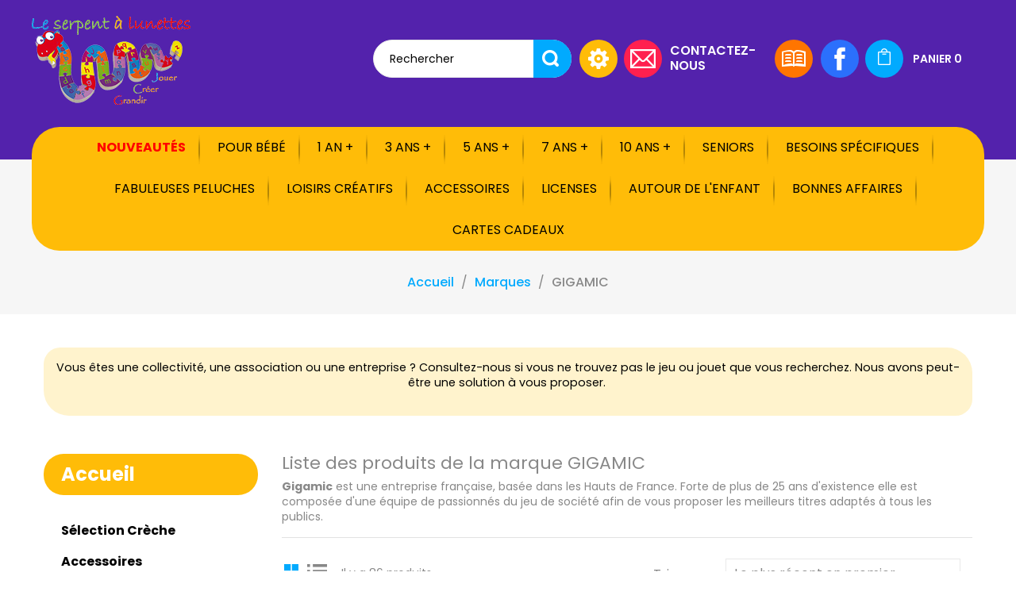

--- FILE ---
content_type: text/html; charset=utf-8
request_url: https://www.serpent-a-lunettes.com/243_gigamic
body_size: 44231
content:
<!doctype html>
<html lang="fr">

  <head>
    
      
<meta charset="utf-8">


<meta http-equiv="x-ua-compatible" content="ie=edge">



  <title>GIGAMIC</title>
  <meta name="description" content="">
  <meta name="keywords" content="">
        <link rel="canonical" href="https://www.serpent-a-lunettes.com/243_gigamic">
  


<meta name="viewport" content="width=device-width, initial-scale=1">

<link href="//fonts.googleapis.com/css?family=Poppins:300,400,500,600,700" rel="stylesheet" type="text/css" media="all">

<link rel="icon" type="image/vnd.microsoft.icon" href="https://www.serpent-a-lunettes.com/img/favicon.ico?1618992705">
<link rel="shortcut icon" type="image/x-icon" href="https://www.serpent-a-lunettes.com/img/favicon.ico?1618992705">


    <link rel="stylesheet" href="https://www.serpent-a-lunettes.com/themes/serpent-a-lunettes/assets/cache/theme-bc019e229.css" type="text/css" media="all">




  
<script src='https://www.google.com/recaptcha/api.js' defer="defer"></script>



  <script type="text/javascript">
        var af_ajax = {"path":"https:\/\/www.serpent-a-lunettes.com\/module\/amazzingfilter\/ajax?ajax=1","token":"000e24ffb63bb8d50123c3d0889ccb0a"};
        var af_classes = {"load_font":1,"icon-filter":"icon-filter","u-times":"u-times","icon-eraser":"icon-eraser","icon-lock":"icon-lock","icon-unlock-alt":"icon-unlock-alt","icon-minus":"icon-minus","icon-plus":"icon-plus","icon-check":"icon-check","icon-save":"icon-save","js-product-miniature":"js-product-miniature","pagination":"pagination"};
        var af_ids = {"main":"main"};
        var af_is_modern = 1;
        var af_param_names = {"p":"page","n":"resultsPerPage"};
        var af_product_count_text = "";
        var af_product_list_class = "af-product-list";
        var af_sep = {"all":{"dec":",","tho":" ","range":" - ","replacements":{" ":"",",":"."}},"url":{"dec":".","tho":"","range":"-","replacements":[]}};
        var lineven_hcom = {"id":"92","name":"homecomments","is_test_mode":0,"ajax":{"id_guest":"696bac5a8e12b","id_customer":0,"customer_token":"da39a3ee5e6b4b0d3255bfef95601890afd80709","guest_token":"fe4c49635a459ffc13644641b118137313e0ad77"},"urls":{"service_dispatcher_url":"https:\/\/www.serpent-a-lunettes.com\/module\/homecomments\/servicedispatcher","service_dispatcher_ssl_url":"https:\/\/www.serpent-a-lunettes.com\/module\/homecomments\/servicedispatcher","short_url":"modules\/homecomments\/","base_url":"\/modules\/homecomments\/","css_url":"\/modules\/homecomments\/views\/css\/","cart_url":"https:\/\/www.serpent-a-lunettes.com\/panier?action=show","order_url":"https:\/\/www.serpent-a-lunettes.com\/commande"}};
        var load_more = false;
        var m4_base_uri = "https:\/\/www.serpent-a-lunettes.com\/";
        var prestashop = {"cart":{"products":[],"totals":{"total":{"type":"total","label":"Total","amount":0,"value":"0,00\u00a0\u20ac"},"total_including_tax":{"type":"total","label":"Total TTC","amount":0,"value":"0,00\u00a0\u20ac"},"total_excluding_tax":{"type":"total","label":"Total HT :","amount":0,"value":"0,00\u00a0\u20ac"}},"subtotals":{"products":{"type":"products","label":"Sous-total","amount":0,"value":"0,00\u00a0\u20ac"},"discounts":null,"shipping":{"type":"shipping","label":"Livraison","amount":0,"value":""},"tax":null},"products_count":0,"summary_string":"0 articles","vouchers":{"allowed":1,"added":[]},"discounts":[],"minimalPurchase":0,"minimalPurchaseRequired":""},"currency":{"id":1,"name":"Euro","iso_code":"EUR","iso_code_num":"978","sign":"\u20ac"},"customer":{"lastname":null,"firstname":null,"email":null,"birthday":null,"newsletter":null,"newsletter_date_add":null,"optin":null,"website":null,"company":null,"siret":null,"ape":null,"is_logged":false,"gender":{"type":null,"name":null},"addresses":[]},"country":{"id_zone":"9","id_currency":"0","call_prefix":"33","iso_code":"FR","active":"1","contains_states":"1","need_identification_number":"0","need_zip_code":"1","zip_code_format":"NNNNN","display_tax_label":"1","name":"France","id":8},"language":{"name":"Fran\u00e7ais (French)","iso_code":"fr","locale":"fr-FR","language_code":"fr","active":"1","is_rtl":"0","date_format_lite":"d\/m\/Y","date_format_full":"d\/m\/Y H:i:s","id":1},"page":{"title":"","canonical":"https:\/\/www.serpent-a-lunettes.com\/243_gigamic","meta":{"title":"GIGAMIC","description":"","keywords":"","robots":"index"},"page_name":"manufacturer","body_classes":{"lang-fr":true,"lang-rtl":false,"country-FR":true,"currency-EUR":true,"layout-left-column":true,"page-manufacturer":true,"tax-display-enabled":true,"page-customer-account":false,"manufacturer-id-243":true,"manufacturer-GIGAMIC":true},"admin_notifications":[],"password-policy":{"feedbacks":{"0":"Tr\u00e8s faible","1":"Faible","2":"Moyenne","3":"Fort","4":"Tr\u00e8s fort","Straight rows of keys are easy to guess":"Les suites de touches sur le clavier sont faciles \u00e0 deviner","Short keyboard patterns are easy to guess":"Les mod\u00e8les courts sur le clavier sont faciles \u00e0 deviner.","Use a longer keyboard pattern with more turns":"Utilisez une combinaison de touches plus longue et plus complexe.","Repeats like \"aaa\" are easy to guess":"Les r\u00e9p\u00e9titions (ex. : \"aaa\") sont faciles \u00e0 deviner.","Repeats like \"abcabcabc\" are only slightly harder to guess than \"abc\"":"Les r\u00e9p\u00e9titions (ex. : \"abcabcabc\") sont seulement un peu plus difficiles \u00e0 deviner que \"abc\".","Sequences like abc or 6543 are easy to guess":"Les s\u00e9quences (ex. : abc ou 6543) sont faciles \u00e0 deviner.","Recent years are easy to guess":"Les ann\u00e9es r\u00e9centes sont faciles \u00e0 deviner.","Dates are often easy to guess":"Les dates sont souvent faciles \u00e0 deviner.","This is a top-10 common password":"Ce mot de passe figure parmi les 10 mots de passe les plus courants.","This is a top-100 common password":"Ce mot de passe figure parmi les 100 mots de passe les plus courants.","This is a very common password":"Ceci est un mot de passe tr\u00e8s courant.","This is similar to a commonly used password":"Ce mot de passe est similaire \u00e0 un mot de passe couramment utilis\u00e9.","A word by itself is easy to guess":"Un mot seul est facile \u00e0 deviner.","Names and surnames by themselves are easy to guess":"Les noms et les surnoms seuls sont faciles \u00e0 deviner.","Common names and surnames are easy to guess":"Les noms et les pr\u00e9noms courants sont faciles \u00e0 deviner.","Use a few words, avoid common phrases":"Utilisez quelques mots, \u00e9vitez les phrases courantes.","No need for symbols, digits, or uppercase letters":"Pas besoin de symboles, de chiffres ou de majuscules.","Avoid repeated words and characters":"\u00c9viter de r\u00e9p\u00e9ter les mots et les caract\u00e8res.","Avoid sequences":"\u00c9viter les s\u00e9quences.","Avoid recent years":"\u00c9vitez les ann\u00e9es r\u00e9centes.","Avoid years that are associated with you":"\u00c9vitez les ann\u00e9es qui vous sont associ\u00e9es.","Avoid dates and years that are associated with you":"\u00c9vitez les dates et les ann\u00e9es qui vous sont associ\u00e9es.","Capitalization doesn't help very much":"Les majuscules ne sont pas tr\u00e8s utiles.","All-uppercase is almost as easy to guess as all-lowercase":"Un mot de passe tout en majuscules est presque aussi facile \u00e0 deviner qu'un mot de passe tout en minuscules.","Reversed words aren't much harder to guess":"Les mots invers\u00e9s ne sont pas beaucoup plus difficiles \u00e0 deviner.","Predictable substitutions like '@' instead of 'a' don't help very much":"Les substitutions pr\u00e9visibles comme '\"@\" au lieu de \"a\" n'aident pas beaucoup.","Add another word or two. Uncommon words are better.":"Ajoutez un autre mot ou deux. Pr\u00e9f\u00e9rez les mots peu courants."}}},"shop":{"name":"LE SERPENT A LUNETTES","logo":"https:\/\/www.serpent-a-lunettes.com\/img\/serpent-a-lunettes-logo-1618992696.jpg","stores_icon":"https:\/\/www.serpent-a-lunettes.com\/img\/logo_stores.png","favicon":"https:\/\/www.serpent-a-lunettes.com\/img\/favicon.ico"},"core_js_public_path":"\/themes\/","urls":{"base_url":"https:\/\/www.serpent-a-lunettes.com\/","current_url":"https:\/\/www.serpent-a-lunettes.com\/243_gigamic","shop_domain_url":"https:\/\/www.serpent-a-lunettes.com","img_ps_url":"https:\/\/www.serpent-a-lunettes.com\/img\/","img_cat_url":"https:\/\/www.serpent-a-lunettes.com\/img\/c\/","img_lang_url":"https:\/\/www.serpent-a-lunettes.com\/img\/l\/","img_prod_url":"https:\/\/www.serpent-a-lunettes.com\/img\/p\/","img_manu_url":"https:\/\/www.serpent-a-lunettes.com\/img\/m\/","img_sup_url":"https:\/\/www.serpent-a-lunettes.com\/img\/su\/","img_ship_url":"https:\/\/www.serpent-a-lunettes.com\/img\/s\/","img_store_url":"https:\/\/www.serpent-a-lunettes.com\/img\/st\/","img_col_url":"https:\/\/www.serpent-a-lunettes.com\/img\/co\/","img_url":"https:\/\/www.serpent-a-lunettes.com\/themes\/PRS033\/assets\/img\/","css_url":"https:\/\/www.serpent-a-lunettes.com\/themes\/PRS033\/assets\/css\/","js_url":"https:\/\/www.serpent-a-lunettes.com\/themes\/PRS033\/assets\/js\/","pic_url":"https:\/\/www.serpent-a-lunettes.com\/upload\/","theme_assets":"https:\/\/www.serpent-a-lunettes.com\/themes\/PRS033\/assets\/","theme_dir":"https:\/\/www.serpent-a-lunettes.com\/themes\/serpent-a-lunettes\/","child_theme_assets":"https:\/\/www.serpent-a-lunettes.com\/themes\/serpent-a-lunettes\/assets\/","child_img_url":"https:\/\/www.serpent-a-lunettes.com\/themes\/serpent-a-lunettes\/assets\/img\/","child_css_url":"https:\/\/www.serpent-a-lunettes.com\/themes\/serpent-a-lunettes\/assets\/css\/","child_js_url":"https:\/\/www.serpent-a-lunettes.com\/themes\/serpent-a-lunettes\/assets\/js\/","pages":{"address":"https:\/\/www.serpent-a-lunettes.com\/adresse","addresses":"https:\/\/www.serpent-a-lunettes.com\/adresses","authentication":"https:\/\/www.serpent-a-lunettes.com\/connexion","manufacturer":"https:\/\/www.serpent-a-lunettes.com\/marques","cart":"https:\/\/www.serpent-a-lunettes.com\/panier","category":"https:\/\/www.serpent-a-lunettes.com\/index.php?controller=category","cms":"https:\/\/www.serpent-a-lunettes.com\/index.php?controller=cms","contact":"https:\/\/www.serpent-a-lunettes.com\/nous-contacter","discount":"https:\/\/www.serpent-a-lunettes.com\/reduction","guest_tracking":"https:\/\/www.serpent-a-lunettes.com\/suivi-commande-invite","history":"https:\/\/www.serpent-a-lunettes.com\/historique-commandes","identity":"https:\/\/www.serpent-a-lunettes.com\/identite","index":"https:\/\/www.serpent-a-lunettes.com\/","my_account":"https:\/\/www.serpent-a-lunettes.com\/mon-compte","order_confirmation":"https:\/\/www.serpent-a-lunettes.com\/confirmation-commande","order_detail":"https:\/\/www.serpent-a-lunettes.com\/index.php?controller=order-detail","order_follow":"https:\/\/www.serpent-a-lunettes.com\/suivi-commande","order":"https:\/\/www.serpent-a-lunettes.com\/commande","order_return":"https:\/\/www.serpent-a-lunettes.com\/index.php?controller=order-return","order_slip":"https:\/\/www.serpent-a-lunettes.com\/avoirs","pagenotfound":"https:\/\/www.serpent-a-lunettes.com\/page-introuvable","password":"https:\/\/www.serpent-a-lunettes.com\/recuperation-mot-de-passe","pdf_invoice":"https:\/\/www.serpent-a-lunettes.com\/index.php?controller=pdf-invoice","pdf_order_return":"https:\/\/www.serpent-a-lunettes.com\/index.php?controller=pdf-order-return","pdf_order_slip":"https:\/\/www.serpent-a-lunettes.com\/index.php?controller=pdf-order-slip","prices_drop":"https:\/\/www.serpent-a-lunettes.com\/promotions","product":"https:\/\/www.serpent-a-lunettes.com\/index.php?controller=product","registration":"https:\/\/www.serpent-a-lunettes.com\/index.php?controller=registration","search":"https:\/\/www.serpent-a-lunettes.com\/recherche","sitemap":"https:\/\/www.serpent-a-lunettes.com\/plan-du-site","stores":"https:\/\/www.serpent-a-lunettes.com\/magasins","supplier":"https:\/\/www.serpent-a-lunettes.com\/fournisseur","new_products":"https:\/\/www.serpent-a-lunettes.com\/nouveaux-produits","brands":"https:\/\/www.serpent-a-lunettes.com\/marques","register":"https:\/\/www.serpent-a-lunettes.com\/index.php?controller=registration","order_login":"https:\/\/www.serpent-a-lunettes.com\/commande?login=1"},"alternative_langs":[],"actions":{"logout":"https:\/\/www.serpent-a-lunettes.com\/?mylogout="},"no_picture_image":{"bySize":{"small_default":{"url":"https:\/\/www.serpent-a-lunettes.com\/img\/p\/fr-default-small_default.jpg","width":98,"height":122},"cart_default":{"url":"https:\/\/www.serpent-a-lunettes.com\/img\/p\/fr-default-cart_default.jpg","width":125,"height":156},"special_default":{"url":"https:\/\/www.serpent-a-lunettes.com\/img\/p\/fr-default-special_default.jpg","width":216,"height":275},"home_default":{"url":"https:\/\/www.serpent-a-lunettes.com\/img\/p\/fr-default-home_default.jpg","width":276,"height":345},"medium_default":{"url":"https:\/\/www.serpent-a-lunettes.com\/img\/p\/fr-default-medium_default.jpg","width":450,"height":562},"large_default":{"url":"https:\/\/www.serpent-a-lunettes.com\/img\/p\/fr-default-large_default.jpg","width":800,"height":1000}},"small":{"url":"https:\/\/www.serpent-a-lunettes.com\/img\/p\/fr-default-small_default.jpg","width":98,"height":122},"medium":{"url":"https:\/\/www.serpent-a-lunettes.com\/img\/p\/fr-default-home_default.jpg","width":276,"height":345},"large":{"url":"https:\/\/www.serpent-a-lunettes.com\/img\/p\/fr-default-large_default.jpg","width":800,"height":1000},"legend":""}},"configuration":{"display_taxes_label":true,"display_prices_tax_incl":true,"is_catalog":false,"show_prices":true,"opt_in":{"partner":false},"quantity_discount":{"type":"discount","label":"Remise sur prix unitaire"},"voucher_enabled":1,"return_enabled":0},"field_required":[],"breadcrumb":{"links":[{"title":"Accueil","url":"https:\/\/www.serpent-a-lunettes.com\/"},{"title":"Marques","url":"https:\/\/www.serpent-a-lunettes.com\/marques"},{"title":"GIGAMIC","url":"https:\/\/www.serpent-a-lunettes.com\/243_gigamic"}],"count":3},"link":{"protocol_link":"https:\/\/","protocol_content":"https:\/\/"},"time":1768664154,"static_token":"000e24ffb63bb8d50123c3d0889ccb0a","token":"62effdab3a482f13d46ed96503aed6db","debug":false};
        var psr_icon_color = "#F19D76";
        var show_load_more_btn = true;
      </script>



  <style type="text/css">@media(max-width:767px){#amazzing_filter{position:fixed;opacity:0;}}@media(min-width:768px){body .compact-toggle{display:none;}}</style> 

<!-- MODULE Lineven Home Comments -->
	<style>
                    .lhcom_list_reviews .star_display_off, .star_display_off,
            .lhcom_list_reviews .star_display_on, .star_display_on,
            .lhcom_list_reviews .star_display_half, .star_display_half
            { float: left; width: 25px; height: 25px; overflow: hidden; margin-right: 1px;}
            .lhcom_list_reviews .star_display_off_by_16, .star_display_off_by_16,
            .lhcom_list_reviews .star_display_on_by_16, .star_display_on_by_16,
            .lhcom_list_reviews .star_display_half_by_16, .star_display_half_by_16
            { float: left; width: 17px; height: 17px; overflow: hidden; margin-right: 1px;}

            .lhcom_list_reviews .star_display_off_by_16,
            .star_display_off_by_16 { background: url(https://www.serpent-a-lunettes.com/modules/homecomments/views/img/rating/stars16.png) no-repeat 0 0 }
            .lhcom_list_reviews .star_display_on_by_16,
            .star_display_on_by_16 { background: url(https://www.serpent-a-lunettes.com/modules/homecomments/views/img/rating/stars16.png) no-repeat 0 -40px }
            .lhcom_list_reviews .star_display_half_by_16,
            .star_display_half_by_16 { background: url(https://www.serpent-a-lunettes.com/modules/homecomments/views/img/rating/stars16.png) no-repeat 0 -60px }
                            .lhcom_list_reviews .star_display_off,
                    .star_display_off { background: url(https://www.serpent-a-lunettes.com/modules/homecomments/views/img/rating/stars24.png) no-repeat 0 -4px }
                .lhcom_list_reviews .star_display_on,
                    .star_display_on { background: url(https://www.serpent-a-lunettes.com/modules/homecomments/views/img/rating/stars24.png) no-repeat 0 -64px }
                .lhcom_list_reviews .star_display_half,
                    .star_display_half { background: url(https://www.serpent-a-lunettes.com/modules/homecomments/views/img/rating/stars24.png) no-repeat 0 -96px }
                .average_star_position { margin-left: 20px;}
                        #lhcom_post_review .review_form .rating .star-rating,
            #lhcom_post_review .review_form .rating .star-rating a { background: url(https://www.serpent-a-lunettes.com/modules/homecomments/views/img/rating/stars16.png) no-repeat 0 0 }
            #lhcom_post_review .review_form .alternative_rating { background : url('https://www.serpent-a-lunettes.com/modules/homecomments/views/img/rating/stars16.png') repeat-x 0 0; }
            #lhcom_post_review .review_form .alternative_rating input:checked + label,
            #lhcom_post_review .review_form .alternative_rating :hover input:checked:hover + label {
                background : url('https://www.serpent-a-lunettes.com/modules/homecomments/views/img/rating/stars16.png') repeat-x 0 -40px; margin: 0; padding: 0;
            }
            #lhcom_post_review .review_form .alternative_rating:hover input:hover + label {
                background : url('https://www.serpent-a-lunettes.com/modules/homecomments/views/img/rating/stars16.png') repeat-x 0 -20px; margin: 0; padding: 0;
            }
        
   </style>
		    <!-- MODULE Lineven Home Comments -->

<script type="text/javascript">
    var nb_product_cart = "0";
</script>


    
  </head>

  <body id="manufacturer" class="lang-fr country-fr currency-eur layout-left-column page-manufacturer tax-display-enabled manufacturer-id-243 manufacturer-gigamic">

    
      
    

    <main>
      
              
      <header id="header">
        
           
  <div class="header-banner">
    
  </div>



  <nav class="header-nav">
    <div class="container">
        <div class="row">
              <div class="col-md-4 hidden-sm-down" id="_desktop_logo">
                <a href="https://www.serpent-a-lunettes.com/" class="header-logo">
                  <img class="logo img-responsive" src="https://www.serpent-a-lunettes.com/img/serpent-a-lunettes-logo-1618992696.jpg" alt="LE SERPENT A LUNETTES">
                </a>
              </div>
 
          <div class="hidden-sm-down col-md-8 right-nav">
                
                <!-- Block search module TOP -->
<div id="search_widget" class="search-widget" data-search-controller-url="//www.serpent-a-lunettes.com/recherche">
	<form method="get" action="//www.serpent-a-lunettes.com/recherche">
		<input type="hidden" name="controller" value="search">
		<input type="text" name="s" value="" placeholder="Rechercher" aria-label="Rechercher">
		<button type="submit">
			<i class="material-icons search">&#xE8B6;</i>
		</button>
	</form>
</div>
<!-- /Block search module TOP -->
<div id="_desktop_user_info">
  <div class="user-info">
     <div class="user-icon"></div>
   <ul class="userinfo-toggle">
          <li>
      <a
      href="https://www.serpent-a-lunettes.com/mon-compte"
      title="Log in to your customer account"
      rel="nofollow"
      >
      <!--<i class="material-icons">&#xE7FF;</i>-->
      <span class="hidden-sm-down">Connexion</span>
      </a>
      </li>
       </ul>
  </div>
</div>
<div id="header-right-text">
  <div class="header-right">
          <div class="header-call">
<ul class="header-link-inner"><li class="email-icon"><a href="/index.php?controller=contact" class="email-label">Contactez-nous</a></li>
</ul></div>
      </div>
</div>
<div class="header-catalog">
    <a class="catalog-icon" href="https://www.serpent-a-lunettes.com/modules/scpdfcatalog/export/catalogue-serpent-a-lunettes.pdf" title="Télécharger le catalogue du Serpent à Lunettes"></a>
</div>


  <div class="block-social">
    <ul>
              <li class="facebook"><a href="https://www.facebook.com/Serpentlunettes/" target="_blank">Facebook</a></li>
          </ul>
  </div>

<div id="_desktop_cart">
  <div class="blockcart cart-preview inactive" data-refresh-url="//www.serpent-a-lunettes.com/module/ps_shoppingcart/ajax">
    <div class="header">
      <a rel="nofollow" href="//www.serpent-a-lunettes.com/panier?action=show">
        <i class="material-icons shopping-cart">shopping_cart</i>
        <span class="hidden-sm-down">Panier</span>
        <span class="cart-products-count">0</span>
      </a>
    </div>
  </div>
</div>

          </div>
          <div class="hidden-md-up text-xs-center mobile">
            <div class="float-xs-left" id="menu-icon">
              <i class="material-icons d-inline">&#xE5D2;</i>
            </div>
             <div class="float-xs-right" id="_mobile_user_info"></div>
            <div class="float-xs-right" id="_mobile_cart"></div>
            <div class="top-logo" id="_mobile_logo"></div>
            <div class="clearfix"></div>
          </div>
        </div>
    </div>
  </nav>



  <div class="header-top">

    <div class="container">
       <div class="row">
       <div class="col-md-12 col-sm-12 position-static">
        <div class="row">
           

<div class="menu col-lg-12 col-md-12 js-top-menu position-static hidden-sm-down" id="_desktop_top_menu">
    
          <ul class="top-menu" id="top-menu" data-depth="0">
                    <li class="link" id="lnk-nouveautes">
                          <a
                class="dropdown-item"
                href="https://www.serpent-a-lunettes.com/nouveaux-produits" data-depth="0"
                              >
                                Nouveautés
              </a>
                          </li>
                    <li class="category" id="category-812">
                          <a
                class="dropdown-item"
                href="https://www.serpent-a-lunettes.com/812-pour-bebe" data-depth="0"
                              >
                                                                      <span class="float-xs-right hidden-md-up">
                    <span data-target="#top_sub_menu_32755" data-toggle="collapse" class="navbar-toggler collapse-icons">
                      <i class="material-icons add">&#xE313;</i>
                      <i class="material-icons remove">&#xE316;</i>
                    </span>
                  </span>
                                Pour bébé
              </a>
                            <div  class="popover sub-menu js-sub-menu collapse" id="top_sub_menu_32755">
                
          <ul class="top-menu"  data-depth="1">
                    <li class="category" id="category-818">
                          <a
                class="dropdown-item dropdown-submenu"
                href="https://www.serpent-a-lunettes.com/818-hochets-et-anneaux-de-dentition" data-depth="1"
                              >
                                Hochets et anneaux de dentition
              </a>
                          </li>
                    <li class="category" id="category-822">
                          <a
                class="dropdown-item dropdown-submenu"
                href="https://www.serpent-a-lunettes.com/822-poupees-peluches-et-doudous" data-depth="1"
                              >
                                                                      <span class="float-xs-right hidden-md-up">
                    <span data-target="#top_sub_menu_59556" data-toggle="collapse" class="navbar-toggler collapse-icons">
                      <i class="material-icons add">&#xE313;</i>
                      <i class="material-icons remove">&#xE316;</i>
                    </span>
                  </span>
                                Poupées, peluches et doudous
              </a>
                            <div  class="collapse" id="top_sub_menu_59556">
                
          <ul class="top-menu"  data-depth="2">
                    <li class="category" id="category-832">
                          <a
                class="dropdown-item"
                href="https://www.serpent-a-lunettes.com/832-poupees" data-depth="2"
                              >
                                Poupées
              </a>
                          </li>
                    <li class="category" id="category-833">
                          <a
                class="dropdown-item"
                href="https://www.serpent-a-lunettes.com/833-peluches" data-depth="2"
                              >
                                Peluches
              </a>
                          </li>
                    <li class="category" id="category-834">
                          <a
                class="dropdown-item"
                href="https://www.serpent-a-lunettes.com/834-doudous" data-depth="2"
                              >
                                Doudous
              </a>
                          </li>
              </ul>
    
                <div class="clear"></div>
        <div class="menu-bottom-banners">
                  </div>
              </div>
                          </li>
                    <li class="category" id="category-821">
                          <a
                class="dropdown-item dropdown-submenu"
                href="https://www.serpent-a-lunettes.com/821-mobiles-et-sons" data-depth="1"
                              >
                                                                      <span class="float-xs-right hidden-md-up">
                    <span data-target="#top_sub_menu_26153" data-toggle="collapse" class="navbar-toggler collapse-icons">
                      <i class="material-icons add">&#xE313;</i>
                      <i class="material-icons remove">&#xE316;</i>
                    </span>
                  </span>
                                Mobiles et sons
              </a>
                            <div  class="collapse" id="top_sub_menu_26153">
                
          <ul class="top-menu"  data-depth="2">
                    <li class="category" id="category-831">
                          <a
                class="dropdown-item"
                href="https://www.serpent-a-lunettes.com/831-boites-a-musique" data-depth="2"
                              >
                                Boîtes à musique
              </a>
                          </li>
              </ul>
    
                <div class="clear"></div>
        <div class="menu-bottom-banners">
                  </div>
              </div>
                          </li>
                    <li class="category" id="category-819">
                          <a
                class="dropdown-item dropdown-submenu"
                href="https://www.serpent-a-lunettes.com/819-jeux-d-eveil" data-depth="1"
                              >
                                                                      <span class="float-xs-right hidden-md-up">
                    <span data-target="#top_sub_menu_58397" data-toggle="collapse" class="navbar-toggler collapse-icons">
                      <i class="material-icons add">&#xE313;</i>
                      <i class="material-icons remove">&#xE316;</i>
                    </span>
                  </span>
                                Jeux d&#039;éveil
              </a>
                            <div  class="collapse" id="top_sub_menu_58397">
                
          <ul class="top-menu"  data-depth="2">
                    <li class="category" id="category-825">
                          <a
                class="dropdown-item"
                href="https://www.serpent-a-lunettes.com/825-jouets-a-empiler-ou-encastrer" data-depth="2"
                              >
                                Jouets à empiler ou encastrer
              </a>
                          </li>
                    <li class="category" id="category-826">
                          <a
                class="dropdown-item"
                href="https://www.serpent-a-lunettes.com/826-jouets-de-motricite" data-depth="2"
                              >
                                Jouets de motricité
              </a>
                          </li>
                    <li class="category" id="category-827">
                          <a
                class="dropdown-item"
                href="https://www.serpent-a-lunettes.com/827-mobiles-et-articles-danseurs" data-depth="2"
                              >
                                Mobiles et articles danseurs
              </a>
                          </li>
                    <li class="category" id="category-828">
                          <a
                class="dropdown-item"
                href="https://www.serpent-a-lunettes.com/828-tapis-de-jeu" data-depth="2"
                              >
                                Tapis de jeu
              </a>
                          </li>
                    <li class="category" id="category-829">
                          <a
                class="dropdown-item"
                href="https://www.serpent-a-lunettes.com/829-voir-toucher-ecouter" data-depth="2"
                              >
                                Voir, toucher, écouter
              </a>
                          </li>
                    <li class="category" id="category-1031">
                          <a
                class="dropdown-item"
                href="https://www.serpent-a-lunettes.com/1031-eveil-aquatique" data-depth="2"
                              >
                                Eveil aquatique
              </a>
                          </li>
              </ul>
    
                <div class="clear"></div>
        <div class="menu-bottom-banners">
                  </div>
              </div>
                          </li>
                    <li class="category" id="category-820">
                          <a
                class="dropdown-item dropdown-submenu"
                href="https://www.serpent-a-lunettes.com/820-jeux-d-imitation" data-depth="1"
                              >
                                                                      <span class="float-xs-right hidden-md-up">
                    <span data-target="#top_sub_menu_95827" data-toggle="collapse" class="navbar-toggler collapse-icons">
                      <i class="material-icons add">&#xE313;</i>
                      <i class="material-icons remove">&#xE316;</i>
                    </span>
                  </span>
                                Jeux d&#039;imitation
              </a>
                            <div  class="collapse" id="top_sub_menu_95827">
                
          <ul class="top-menu"  data-depth="2">
                    <li class="category" id="category-830">
                          <a
                class="dropdown-item"
                href="https://www.serpent-a-lunettes.com/830-pantins-marionnettes-et-theatre" data-depth="2"
                              >
                                Pantins, marionnettes et théâtre
              </a>
                          </li>
                    <li class="category" id="category-1106">
                          <a
                class="dropdown-item"
                href="https://www.serpent-a-lunettes.com/1106-docteurs-et-veterinaires" data-depth="2"
                              >
                                Docteurs et vétérinaires
              </a>
                          </li>
                    <li class="category" id="category-1107">
                          <a
                class="dropdown-item"
                href="https://www.serpent-a-lunettes.com/1107-la-ferme" data-depth="2"
                              >
                                La ferme
              </a>
                          </li>
              </ul>
    
                <div class="clear"></div>
        <div class="menu-bottom-banners">
                  </div>
              </div>
                          </li>
                    <li class="category" id="category-1085">
                          <a
                class="dropdown-item dropdown-submenu"
                href="https://www.serpent-a-lunettes.com/1085-activites-montessori" data-depth="1"
                              >
                                Activités Montessori
              </a>
                          </li>
              </ul>
    
                <div class="clear"></div>
        <div class="menu-bottom-banners">
                  </div>
              </div>
                          </li>
                    <li class="category" id="category-813">
                          <a
                class="dropdown-item"
                href="https://www.serpent-a-lunettes.com/813-1-an-" data-depth="0"
                              >
                                                                      <span class="float-xs-right hidden-md-up">
                    <span data-target="#top_sub_menu_41818" data-toggle="collapse" class="navbar-toggler collapse-icons">
                      <i class="material-icons add">&#xE313;</i>
                      <i class="material-icons remove">&#xE316;</i>
                    </span>
                  </span>
                                1 an +
              </a>
                            <div  class="popover sub-menu js-sub-menu collapse" id="top_sub_menu_41818">
                
          <ul class="top-menu"  data-depth="1">
                    <li class="category" id="category-835">
                          <a
                class="dropdown-item dropdown-submenu"
                href="https://www.serpent-a-lunettes.com/835-jeux-de-construction" data-depth="1"
                              >
                                                                      <span class="float-xs-right hidden-md-up">
                    <span data-target="#top_sub_menu_37684" data-toggle="collapse" class="navbar-toggler collapse-icons">
                      <i class="material-icons add">&#xE313;</i>
                      <i class="material-icons remove">&#xE316;</i>
                    </span>
                  </span>
                                Jeux de construction
              </a>
                            <div  class="collapse" id="top_sub_menu_37684">
                
          <ul class="top-menu"  data-depth="2">
                    <li class="category" id="category-836">
                          <a
                class="dropdown-item"
                href="https://www.serpent-a-lunettes.com/836-blocs-de-construction" data-depth="2"
                              >
                                Blocs de construction
              </a>
                          </li>
                    <li class="category" id="category-837">
                          <a
                class="dropdown-item"
                href="https://www.serpent-a-lunettes.com/837-circuits-et-vehicules" data-depth="2"
                              >
                                Circuits et véhicules
              </a>
                          </li>
              </ul>
    
                <div class="clear"></div>
        <div class="menu-bottom-banners">
                  </div>
              </div>
                          </li>
                    <li class="category" id="category-838">
                          <a
                class="dropdown-item dropdown-submenu"
                href="https://www.serpent-a-lunettes.com/838-jeux-de-plein-air" data-depth="1"
                              >
                                                                      <span class="float-xs-right hidden-md-up">
                    <span data-target="#top_sub_menu_48606" data-toggle="collapse" class="navbar-toggler collapse-icons">
                      <i class="material-icons add">&#xE313;</i>
                      <i class="material-icons remove">&#xE316;</i>
                    </span>
                  </span>
                                Jeux de plein-air
              </a>
                            <div  class="collapse" id="top_sub_menu_48606">
                
          <ul class="top-menu"  data-depth="2">
                    <li class="category" id="category-1077">
                          <a
                class="dropdown-item"
                href="https://www.serpent-a-lunettes.com/1077-draisiennes-trottinettes-et-tricycles" data-depth="2"
                              >
                                Draisiennes, trottinettes et tricycles
              </a>
                          </li>
                    <li class="category" id="category-839">
                          <a
                class="dropdown-item"
                href="https://www.serpent-a-lunettes.com/839-balancoires-et-portiques" data-depth="2"
                              >
                                Balançoires et portiques
              </a>
                          </li>
                    <li class="category" id="category-840">
                          <a
                class="dropdown-item"
                href="https://www.serpent-a-lunettes.com/840-animaux-sauteurs" data-depth="2"
                              >
                                Animaux sauteurs
              </a>
                          </li>
                    <li class="category" id="category-841">
                          <a
                class="dropdown-item"
                href="https://www.serpent-a-lunettes.com/841-voitures-et-chariots" data-depth="2"
                              >
                                Voitures et chariots
              </a>
                          </li>
                    <li class="category" id="category-842">
                          <a
                class="dropdown-item"
                href="https://www.serpent-a-lunettes.com/842-jouets-de-plage" data-depth="2"
                              >
                                Jouets de plage
              </a>
                          </li>
                    <li class="category" id="category-1098">
                          <a
                class="dropdown-item"
                href="https://www.serpent-a-lunettes.com/1098-maisons-tentes-et-cabanes" data-depth="2"
                              >
                                Maisons, tentes et cabanes
              </a>
                          </li>
              </ul>
    
                <div class="clear"></div>
        <div class="menu-bottom-banners">
                  </div>
              </div>
                          </li>
                    <li class="category" id="category-1082">
                          <a
                class="dropdown-item dropdown-submenu"
                href="https://www.serpent-a-lunettes.com/1082-sport" data-depth="1"
                              >
                                Sport
              </a>
                          </li>
                    <li class="category" id="category-843">
                          <a
                class="dropdown-item dropdown-submenu"
                href="https://www.serpent-a-lunettes.com/843-jeux-d-eveil" data-depth="1"
                              >
                                                                      <span class="float-xs-right hidden-md-up">
                    <span data-target="#top_sub_menu_96489" data-toggle="collapse" class="navbar-toggler collapse-icons">
                      <i class="material-icons add">&#xE313;</i>
                      <i class="material-icons remove">&#xE316;</i>
                    </span>
                  </span>
                                Jeux d&#039;éveil
              </a>
                            <div  class="collapse" id="top_sub_menu_96489">
                
          <ul class="top-menu"  data-depth="2">
                    <li class="category" id="category-845">
                          <a
                class="dropdown-item"
                href="https://www.serpent-a-lunettes.com/845-chariots-de-marche" data-depth="2"
                              >
                                Chariots de marche
              </a>
                          </li>
                    <li class="category" id="category-846">
                          <a
                class="dropdown-item"
                href="https://www.serpent-a-lunettes.com/846-jouets-a-assembler" data-depth="2"
                              >
                                Jouets à assembler
              </a>
                          </li>
                    <li class="category" id="category-847">
                          <a
                class="dropdown-item"
                href="https://www.serpent-a-lunettes.com/847-jouets-a-bascule" data-depth="2"
                              >
                                Jouets à bascule
              </a>
                          </li>
                    <li class="category" id="category-848">
                          <a
                class="dropdown-item"
                href="https://www.serpent-a-lunettes.com/848-jouets-a-empiler-ou-encastrer" data-depth="2"
                              >
                                Jouets à empiler ou encastrer
              </a>
                          </li>
                    <li class="category" id="category-849">
                          <a
                class="dropdown-item"
                href="https://www.serpent-a-lunettes.com/849-jouets-a-marteler" data-depth="2"
                              >
                                Jouets à marteler
              </a>
                          </li>
                    <li class="category" id="category-850">
                          <a
                class="dropdown-item"
                href="https://www.serpent-a-lunettes.com/850-jouets-a-tirer-et-pousser" data-depth="2"
                              >
                                Jouets à tirer et pousser
              </a>
                          </li>
                    <li class="category" id="category-851">
                          <a
                class="dropdown-item"
                href="https://www.serpent-a-lunettes.com/851-jouets-de-motricite" data-depth="2"
                              >
                                Jouets de motricité
              </a>
                          </li>
                    <li class="category" id="category-852">
                          <a
                class="dropdown-item"
                href="https://www.serpent-a-lunettes.com/852-porteurs-et-trotteurs" data-depth="2"
                              >
                                Porteurs et trotteurs
              </a>
                          </li>
                    <li class="category" id="category-853">
                          <a
                class="dropdown-item"
                href="https://www.serpent-a-lunettes.com/853-puzzles" data-depth="2"
                              >
                                Puzzles
              </a>
                          </li>
                    <li class="category" id="category-854">
                          <a
                class="dropdown-item"
                href="https://www.serpent-a-lunettes.com/854-toupies" data-depth="2"
                              >
                                Toupies
              </a>
                          </li>
                    <li class="category" id="category-1032">
                          <a
                class="dropdown-item"
                href="https://www.serpent-a-lunettes.com/1032-eveil-aquatique" data-depth="2"
                              >
                                Eveil aquatique
              </a>
                          </li>
                    <li class="category" id="category-1079">
                          <a
                class="dropdown-item"
                href="https://www.serpent-a-lunettes.com/1079-elements-muraux-et-a-poser" data-depth="2"
                              >
                                Eléments muraux et à poser
              </a>
                          </li>
              </ul>
    
                <div class="clear"></div>
        <div class="menu-bottom-banners">
                  </div>
              </div>
                          </li>
                    <li class="category" id="category-855">
                          <a
                class="dropdown-item dropdown-submenu"
                href="https://www.serpent-a-lunettes.com/855-jeux-d-imitation" data-depth="1"
                              >
                                                                      <span class="float-xs-right hidden-md-up">
                    <span data-target="#top_sub_menu_79712" data-toggle="collapse" class="navbar-toggler collapse-icons">
                      <i class="material-icons add">&#xE313;</i>
                      <i class="material-icons remove">&#xE316;</i>
                    </span>
                  </span>
                                Jeux d&#039;imitation
              </a>
                            <div  class="collapse" id="top_sub_menu_79712">
                
          <ul class="top-menu"  data-depth="2">
                    <li class="category" id="category-856">
                          <a
                class="dropdown-item"
                href="https://www.serpent-a-lunettes.com/856-au-volant" data-depth="2"
                              >
                                Au volant
              </a>
                          </li>
                    <li class="category" id="category-857">
                          <a
                class="dropdown-item"
                href="https://www.serpent-a-lunettes.com/857-costumes-et-deguisements" data-depth="2"
                              >
                                Costumes et déguisements
              </a>
                          </li>
                    <li class="category" id="category-858">
                          <a
                class="dropdown-item"
                href="https://www.serpent-a-lunettes.com/858-pantins-marionnettes-et-theatre" data-depth="2"
                              >
                                Pantins, marionnettes et théâtre
              </a>
                          </li>
                    <li class="category" id="category-1101">
                          <a
                class="dropdown-item"
                href="https://www.serpent-a-lunettes.com/1101-comme-les-grands" data-depth="2"
                              >
                                Comme les grands
              </a>
                          </li>
                    <li class="category" id="category-1092">
                          <a
                class="dropdown-item"
                href="https://www.serpent-a-lunettes.com/1092-a-l-ecole" data-depth="2"
                              >
                                A l&#039;école
              </a>
                          </li>
                    <li class="category" id="category-859">
                          <a
                class="dropdown-item"
                href="https://www.serpent-a-lunettes.com/859-la-ferme" data-depth="2"
                              >
                                La ferme
              </a>
                          </li>
                    <li class="category" id="category-860">
                          <a
                class="dropdown-item"
                href="https://www.serpent-a-lunettes.com/860-zoo-arches-et-creches" data-depth="2"
                              >
                                Zoo, arches et crèches
              </a>
                          </li>
                    <li class="category" id="category-861">
                          <a
                class="dropdown-item"
                href="https://www.serpent-a-lunettes.com/861-creatures-imaginaires" data-depth="2"
                              >
                                Créatures imaginaires
              </a>
                          </li>
                    <li class="category" id="category-1102">
                          <a
                class="dropdown-item"
                href="https://www.serpent-a-lunettes.com/1102-chez-le-medecin" data-depth="2"
                              >
                                Chez le médecin
              </a>
                          </li>
                    <li class="category" id="category-1103">
                          <a
                class="dropdown-item"
                href="https://www.serpent-a-lunettes.com/1103-a-table-" data-depth="2"
                              >
                                A table !
              </a>
                          </li>
                    <li class="category" id="category-1105">
                          <a
                class="dropdown-item"
                href="https://www.serpent-a-lunettes.com/1105-bricolage" data-depth="2"
                              >
                                Bricolage
              </a>
                          </li>
                    <li class="category" id="category-1114">
                          <a
                class="dropdown-item"
                href="https://www.serpent-a-lunettes.com/1114-pompiers" data-depth="2"
                              >
                                Pompiers
              </a>
                          </li>
                    <li class="category" id="category-1170">
                          <a
                class="dropdown-item"
                href="https://www.serpent-a-lunettes.com/1170-univers" data-depth="2"
                              >
                                Univers
              </a>
                          </li>
                    <li class="category" id="category-1171">
                          <a
                class="dropdown-item"
                href="https://www.serpent-a-lunettes.com/1171-animaux" data-depth="2"
                              >
                                Animaux
              </a>
                          </li>
                    <li class="category" id="category-1172">
                          <a
                class="dropdown-item"
                href="https://www.serpent-a-lunettes.com/1172-les-metiers" data-depth="2"
                              >
                                Les métiers
              </a>
                          </li>
                    <li class="category" id="category-1194">
                          <a
                class="dropdown-item"
                href="https://www.serpent-a-lunettes.com/1194-au-jardin" data-depth="2"
                              >
                                Au jardin
              </a>
                          </li>
              </ul>
    
                <div class="clear"></div>
        <div class="menu-bottom-banners">
                  </div>
              </div>
                          </li>
                    <li class="category" id="category-862">
                          <a
                class="dropdown-item dropdown-submenu"
                href="https://www.serpent-a-lunettes.com/862-jeux-educatifs-et-de-creation" data-depth="1"
                              >
                                                                      <span class="float-xs-right hidden-md-up">
                    <span data-target="#top_sub_menu_6183" data-toggle="collapse" class="navbar-toggler collapse-icons">
                      <i class="material-icons add">&#xE313;</i>
                      <i class="material-icons remove">&#xE316;</i>
                    </span>
                  </span>
                                Jeux éducatifs et de création
              </a>
                            <div  class="collapse" id="top_sub_menu_6183">
                
          <ul class="top-menu"  data-depth="2">
                    <li class="category" id="category-863">
                          <a
                class="dropdown-item"
                href="https://www.serpent-a-lunettes.com/863-parler-lire-ecrire-compter" data-depth="2"
                              >
                                Parler, lire, écrire, compter
              </a>
                          </li>
                    <li class="category" id="category-864">
                          <a
                class="dropdown-item"
                href="https://www.serpent-a-lunettes.com/864-des-formes-et-des-couleurs" data-depth="2"
                              >
                                Des formes et des couleurs
              </a>
                          </li>
                    <li class="category" id="category-1109">
                          <a
                class="dropdown-item"
                href="https://www.serpent-a-lunettes.com/1109-voir-toucher-ecouter" data-depth="2"
                              >
                                Voir, toucher, écouter
              </a>
                          </li>
                    <li class="category" id="category-865">
                          <a
                class="dropdown-item"
                href="https://www.serpent-a-lunettes.com/865-loisirs-creatifs-construction-science-et-nature" data-depth="2"
                              >
                                Loisirs créatifs, construction, science et nature
              </a>
                          </li>
                    <li class="category" id="category-866">
                          <a
                class="dropdown-item"
                href="https://www.serpent-a-lunettes.com/866-musique-et-sons" data-depth="2"
                              >
                                                                      <span class="float-xs-right hidden-md-up">
                    <span data-target="#top_sub_menu_68102" data-toggle="collapse" class="navbar-toggler collapse-icons">
                      <i class="material-icons add">&#xE313;</i>
                      <i class="material-icons remove">&#xE316;</i>
                    </span>
                  </span>
                                Musique et sons
              </a>
                            <div  class="collapse" id="top_sub_menu_68102">
                
          <ul class="top-menu"  data-depth="3">
                    <li class="category" id="category-867">
                          <a
                class="dropdown-item"
                href="https://www.serpent-a-lunettes.com/867-instruments-de-musique" data-depth="3"
                              >
                                Instruments de musique
              </a>
                          </li>
                    <li class="category" id="category-868">
                          <a
                class="dropdown-item"
                href="https://www.serpent-a-lunettes.com/868-boites-a-musique" data-depth="3"
                              >
                                Boîtes à musique
              </a>
                          </li>
                    <li class="category" id="category-1035">
                          <a
                class="dropdown-item"
                href="https://www.serpent-a-lunettes.com/1035-experiences-sonores" data-depth="3"
                              >
                                Expériences sonores
              </a>
                          </li>
              </ul>
    
                <div class="clear"></div>
        <div class="menu-bottom-banners">
                  </div>
              </div>
                          </li>
              </ul>
    
                <div class="clear"></div>
        <div class="menu-bottom-banners">
                  </div>
              </div>
                          </li>
                    <li class="category" id="category-1028">
                          <a
                class="dropdown-item dropdown-submenu"
                href="https://www.serpent-a-lunettes.com/1028-poupees-et-peluches" data-depth="1"
                              >
                                                                      <span class="float-xs-right hidden-md-up">
                    <span data-target="#top_sub_menu_92735" data-toggle="collapse" class="navbar-toggler collapse-icons">
                      <i class="material-icons add">&#xE313;</i>
                      <i class="material-icons remove">&#xE316;</i>
                    </span>
                  </span>
                                Poupées et peluches
              </a>
                            <div  class="collapse" id="top_sub_menu_92735">
                
          <ul class="top-menu"  data-depth="2">
                    <li class="category" id="category-1110">
                          <a
                class="dropdown-item"
                href="https://www.serpent-a-lunettes.com/1110-maisons-de-poupee" data-depth="2"
                              >
                                Maisons de poupée
              </a>
                          </li>
              </ul>
    
                <div class="clear"></div>
        <div class="menu-bottom-banners">
                  </div>
              </div>
                          </li>
                    <li class="category" id="category-1029">
                          <a
                class="dropdown-item dropdown-submenu"
                href="https://www.serpent-a-lunettes.com/1029-jeux-de-societe" data-depth="1"
                              >
                                Jeux de société
              </a>
                          </li>
                    <li class="category" id="category-1108">
                          <a
                class="dropdown-item dropdown-submenu"
                href="https://www.serpent-a-lunettes.com/1108-jeux-et-outils-relationnels" data-depth="1"
                              >
                                Jeux et outils relationnels
              </a>
                          </li>
                    <li class="category" id="category-1044">
                          <a
                class="dropdown-item dropdown-submenu"
                href="https://www.serpent-a-lunettes.com/1044-activites-montessori" data-depth="1"
                              >
                                                                      <span class="float-xs-right hidden-md-up">
                    <span data-target="#top_sub_menu_49989" data-toggle="collapse" class="navbar-toggler collapse-icons">
                      <i class="material-icons add">&#xE313;</i>
                      <i class="material-icons remove">&#xE316;</i>
                    </span>
                  </span>
                                Activités Montessori
              </a>
                            <div  class="collapse" id="top_sub_menu_49989">
                
          <ul class="top-menu"  data-depth="2">
                    <li class="category" id="category-1045">
                          <a
                class="dropdown-item"
                href="https://www.serpent-a-lunettes.com/1045-vie-pratique" data-depth="2"
                              >
                                Vie pratique
              </a>
                          </li>
                    <li class="category" id="category-1072">
                          <a
                class="dropdown-item"
                href="https://www.serpent-a-lunettes.com/1072-developpement-cognitif" data-depth="2"
                              >
                                Développement cognitif
              </a>
                          </li>
                    <li class="category" id="category-1073">
                          <a
                class="dropdown-item"
                href="https://www.serpent-a-lunettes.com/1073-developpement-moteur" data-depth="2"
                              >
                                Développement moteur
              </a>
                          </li>
              </ul>
    
                <div class="clear"></div>
        <div class="menu-bottom-banners">
                  </div>
              </div>
                          </li>
              </ul>
    
                <div class="clear"></div>
        <div class="menu-bottom-banners">
                  </div>
              </div>
                          </li>
                    <li class="category" id="category-814">
                          <a
                class="dropdown-item"
                href="https://www.serpent-a-lunettes.com/814-3-ans-" data-depth="0"
                              >
                                                                      <span class="float-xs-right hidden-md-up">
                    <span data-target="#top_sub_menu_9883" data-toggle="collapse" class="navbar-toggler collapse-icons">
                      <i class="material-icons add">&#xE313;</i>
                      <i class="material-icons remove">&#xE316;</i>
                    </span>
                  </span>
                                3 ans +
              </a>
                            <div  class="popover sub-menu js-sub-menu collapse" id="top_sub_menu_9883">
                
          <ul class="top-menu"  data-depth="1">
                    <li class="category" id="category-869">
                          <a
                class="dropdown-item dropdown-submenu"
                href="https://www.serpent-a-lunettes.com/869-jeux-de-construction" data-depth="1"
                              >
                                                                      <span class="float-xs-right hidden-md-up">
                    <span data-target="#top_sub_menu_98836" data-toggle="collapse" class="navbar-toggler collapse-icons">
                      <i class="material-icons add">&#xE313;</i>
                      <i class="material-icons remove">&#xE316;</i>
                    </span>
                  </span>
                                Jeux de construction
              </a>
                            <div  class="collapse" id="top_sub_menu_98836">
                
          <ul class="top-menu"  data-depth="2">
                    <li class="category" id="category-870">
                          <a
                class="dropdown-item"
                href="https://www.serpent-a-lunettes.com/870-circuits-et-vehicules" data-depth="2"
                              >
                                Circuits et véhicules
              </a>
                          </li>
                    <li class="category" id="category-871">
                          <a
                class="dropdown-item"
                href="https://www.serpent-a-lunettes.com/871-jouets-a-assembler" data-depth="2"
                              >
                                Jouets à assembler
              </a>
                          </li>
              </ul>
    
                <div class="clear"></div>
        <div class="menu-bottom-banners">
                  </div>
              </div>
                          </li>
                    <li class="category" id="category-872">
                          <a
                class="dropdown-item dropdown-submenu"
                href="https://www.serpent-a-lunettes.com/872-jeux-de-plein-air" data-depth="1"
                              >
                                                                      <span class="float-xs-right hidden-md-up">
                    <span data-target="#top_sub_menu_54936" data-toggle="collapse" class="navbar-toggler collapse-icons">
                      <i class="material-icons add">&#xE313;</i>
                      <i class="material-icons remove">&#xE316;</i>
                    </span>
                  </span>
                                Jeux de plein air
              </a>
                            <div  class="collapse" id="top_sub_menu_54936">
                
          <ul class="top-menu"  data-depth="2">
                    <li class="category" id="category-873">
                          <a
                class="dropdown-item"
                href="https://www.serpent-a-lunettes.com/873-maisonnettes-balancoires-et-portiques" data-depth="2"
                              >
                                Maisonnettes, balançoires et portiques
              </a>
                          </li>
                    <li class="category" id="category-874">
                          <a
                class="dropdown-item"
                href="https://www.serpent-a-lunettes.com/874-cerfs-volants-raquettes" data-depth="2"
                              >
                                Cerfs-volants, raquettes...
              </a>
                          </li>
                    <li class="category" id="category-875">
                          <a
                class="dropdown-item"
                href="https://www.serpent-a-lunettes.com/875-voitures-et-chariots" data-depth="2"
                              >
                                Voitures et chariots
              </a>
                          </li>
                    <li class="category" id="category-876">
                          <a
                class="dropdown-item"
                href="https://www.serpent-a-lunettes.com/876-echasses" data-depth="2"
                              >
                                Echasses
              </a>
                          </li>
                    <li class="category" id="category-877">
                          <a
                class="dropdown-item"
                href="https://www.serpent-a-lunettes.com/877-draisiennes-et-tricycles" data-depth="2"
                              >
                                Draisiennes et tricycles
              </a>
                          </li>
                    <li class="category" id="category-878">
                          <a
                class="dropdown-item"
                href="https://www.serpent-a-lunettes.com/878-jardinage" data-depth="2"
                              >
                                Jardinage
              </a>
                          </li>
                    <li class="category" id="category-879">
                          <a
                class="dropdown-item"
                href="https://www.serpent-a-lunettes.com/879-jeux-d-adresse" data-depth="2"
                              >
                                Jeux d&#039;adresse
              </a>
                          </li>
                    <li class="category" id="category-880">
                          <a
                class="dropdown-item"
                href="https://www.serpent-a-lunettes.com/880-jeux-de-boule-et-de-quilles" data-depth="2"
                              >
                                Jeux de boule et de quilles
              </a>
                          </li>
                    <li class="category" id="category-881">
                          <a
                class="dropdown-item"
                href="https://www.serpent-a-lunettes.com/881-jeux-de-plage" data-depth="2"
                              >
                                Jeux de plage
              </a>
                          </li>
                    <li class="category" id="category-882">
                          <a
                class="dropdown-item"
                href="https://www.serpent-a-lunettes.com/882-jeux-de-societe" data-depth="2"
                              >
                                Jeux de société
              </a>
                          </li>
                    <li class="category" id="category-883">
                          <a
                class="dropdown-item"
                href="https://www.serpent-a-lunettes.com/883-sport" data-depth="2"
                              >
                                Sport
              </a>
                          </li>
                    <li class="category" id="category-884">
                          <a
                class="dropdown-item"
                href="https://www.serpent-a-lunettes.com/884-trampolines" data-depth="2"
                              >
                                Trampolines
              </a>
                          </li>
                    <li class="category" id="category-885">
                          <a
                class="dropdown-item"
                href="https://www.serpent-a-lunettes.com/885-trottinettes-skateboards" data-depth="2"
                              >
                                Trottinettes, skateboards…
              </a>
                          </li>
                    <li class="category" id="category-1041">
                          <a
                class="dropdown-item"
                href="https://www.serpent-a-lunettes.com/1041-jeux-aquatiques" data-depth="2"
                              >
                                Jeux aquatiques
              </a>
                          </li>
                    <li class="category" id="category-1084">
                          <a
                class="dropdown-item"
                href="https://www.serpent-a-lunettes.com/1084-animaux-sauteurs" data-depth="2"
                              >
                                Animaux sauteurs
              </a>
                          </li>
                    <li class="category" id="category-1145">
                          <a
                class="dropdown-item"
                href="https://www.serpent-a-lunettes.com/1145-cuisine" data-depth="2"
                              >
                                Cuisine
              </a>
                          </li>
              </ul>
    
                <div class="clear"></div>
        <div class="menu-bottom-banners">
                  </div>
              </div>
                          </li>
                    <li class="category" id="category-886">
                          <a
                class="dropdown-item dropdown-submenu"
                href="https://www.serpent-a-lunettes.com/886-jeux-de-societe" data-depth="1"
                              >
                                                                      <span class="float-xs-right hidden-md-up">
                    <span data-target="#top_sub_menu_65783" data-toggle="collapse" class="navbar-toggler collapse-icons">
                      <i class="material-icons add">&#xE313;</i>
                      <i class="material-icons remove">&#xE316;</i>
                    </span>
                  </span>
                                Jeux de société
              </a>
                            <div  class="collapse" id="top_sub_menu_65783">
                
          <ul class="top-menu"  data-depth="2">
                    <li class="category" id="category-887">
                          <a
                class="dropdown-item"
                href="https://www.serpent-a-lunettes.com/887-pour-2" data-depth="2"
                              >
                                Pour 2
              </a>
                          </li>
                    <li class="category" id="category-888">
                          <a
                class="dropdown-item"
                href="https://www.serpent-a-lunettes.com/888-pour-2-et-plus" data-depth="2"
                              >
                                Pour 2 et plus
              </a>
                          </li>
                    <li class="category" id="category-889">
                          <a
                class="dropdown-item"
                href="https://www.serpent-a-lunettes.com/889-pour-3-et-plus" data-depth="2"
                              >
                                Pour 3 et plus
              </a>
                          </li>
                    <li class="category" id="category-890">
                          <a
                class="dropdown-item"
                href="https://www.serpent-a-lunettes.com/890-billards-baby-foot" data-depth="2"
                              >
                                Billards, baby-foot...
              </a>
                          </li>
                    <li class="category" id="category-995">
                          <a
                class="dropdown-item"
                href="https://www.serpent-a-lunettes.com/995-solitaires-et-casse-tetes" data-depth="2"
                              >
                                Solitaires et casse-têtes
              </a>
                          </li>
              </ul>
    
                <div class="clear"></div>
        <div class="menu-bottom-banners">
                  </div>
              </div>
                          </li>
                    <li class="category" id="category-891">
                          <a
                class="dropdown-item dropdown-submenu"
                href="https://www.serpent-a-lunettes.com/891-jeux-d-eveil" data-depth="1"
                              >
                                                                      <span class="float-xs-right hidden-md-up">
                    <span data-target="#top_sub_menu_24342" data-toggle="collapse" class="navbar-toggler collapse-icons">
                      <i class="material-icons add">&#xE313;</i>
                      <i class="material-icons remove">&#xE316;</i>
                    </span>
                  </span>
                                Jeux d&#039;éveil
              </a>
                            <div  class="collapse" id="top_sub_menu_24342">
                
          <ul class="top-menu"  data-depth="2">
                    <li class="category" id="category-892">
                          <a
                class="dropdown-item"
                href="https://www.serpent-a-lunettes.com/892-jeux-a-enfiler" data-depth="2"
                              >
                                Jeux à enfiler
              </a>
                          </li>
                    <li class="category" id="category-894">
                          <a
                class="dropdown-item"
                href="https://www.serpent-a-lunettes.com/894-jouets-a-tirer-et-pousser" data-depth="2"
                              >
                                Jouets à tirer et pousser
              </a>
                          </li>
                    <li class="category" id="category-895">
                          <a
                class="dropdown-item"
                href="https://www.serpent-a-lunettes.com/895-jouets-de-motricite" data-depth="2"
                              >
                                Jouets de motricité
              </a>
                          </li>
                    <li class="category" id="category-1090">
                          <a
                class="dropdown-item"
                href="https://www.serpent-a-lunettes.com/1090-jeux-a-bascule" data-depth="2"
                              >
                                Jeux à bascule
              </a>
                          </li>
                    <li class="category" id="category-896">
                          <a
                class="dropdown-item"
                href="https://www.serpent-a-lunettes.com/896-porteurs" data-depth="2"
                              >
                                Porteurs
              </a>
                          </li>
                    <li class="category" id="category-897">
                          <a
                class="dropdown-item"
                href="https://www.serpent-a-lunettes.com/897-puzzles" data-depth="2"
                              >
                                Puzzles
              </a>
                          </li>
                    <li class="category" id="category-898">
                          <a
                class="dropdown-item"
                href="https://www.serpent-a-lunettes.com/898-toupies" data-depth="2"
                              >
                                Toupies
              </a>
                          </li>
                    <li class="category" id="category-1033">
                          <a
                class="dropdown-item"
                href="https://www.serpent-a-lunettes.com/1033-eveil-aquatique" data-depth="2"
                              >
                                Eveil aquatique
              </a>
                          </li>
                    <li class="category" id="category-1080">
                          <a
                class="dropdown-item"
                href="https://www.serpent-a-lunettes.com/1080-elements-muraux-et-a-poser" data-depth="2"
                              >
                                Eléments muraux et à poser
              </a>
                          </li>
              </ul>
    
                <div class="clear"></div>
        <div class="menu-bottom-banners">
                  </div>
              </div>
                          </li>
                    <li class="category" id="category-899">
                          <a
                class="dropdown-item dropdown-submenu"
                href="https://www.serpent-a-lunettes.com/899-jeux-d-imitation" data-depth="1"
                              >
                                                                      <span class="float-xs-right hidden-md-up">
                    <span data-target="#top_sub_menu_15201" data-toggle="collapse" class="navbar-toggler collapse-icons">
                      <i class="material-icons add">&#xE313;</i>
                      <i class="material-icons remove">&#xE316;</i>
                    </span>
                  </span>
                                Jeux d&#039;imitation
              </a>
                            <div  class="collapse" id="top_sub_menu_15201">
                
          <ul class="top-menu"  data-depth="2">
                    <li class="category" id="category-900">
                          <a
                class="dropdown-item"
                href="https://www.serpent-a-lunettes.com/900-a-la-maison" data-depth="2"
                              >
                                A la maison
              </a>
                          </li>
                    <li class="category" id="category-901">
                          <a
                class="dropdown-item"
                href="https://www.serpent-a-lunettes.com/901-chantier-et-atelier-de-bricolage" data-depth="2"
                              >
                                Chantier et atelier de bricolage
              </a>
                          </li>
                    <li class="category" id="category-902">
                          <a
                class="dropdown-item"
                href="https://www.serpent-a-lunettes.com/902-au-volant" data-depth="2"
                              >
                                Au volant
              </a>
                          </li>
                    <li class="category" id="category-903">
                          <a
                class="dropdown-item"
                href="https://www.serpent-a-lunettes.com/903-chevaliers-et-princesses" data-depth="2"
                              >
                                Chevaliers et Princesses
              </a>
                          </li>
                    <li class="category" id="category-904">
                          <a
                class="dropdown-item"
                href="https://www.serpent-a-lunettes.com/904-animaux" data-depth="2"
                              >
                                Animaux
              </a>
                          </li>
                    <li class="category" id="category-905">
                          <a
                class="dropdown-item"
                href="https://www.serpent-a-lunettes.com/905-chez-le-docteur" data-depth="2"
                              >
                                Chez le docteur
              </a>
                          </li>
                    <li class="category" id="category-906">
                          <a
                class="dropdown-item"
                href="https://www.serpent-a-lunettes.com/906-coiffure-maquillage-et-bijoux" data-depth="2"
                              >
                                Coiffure, maquillage et bijoux
              </a>
                          </li>
                    <li class="category" id="category-907">
                          <a
                class="dropdown-item"
                href="https://www.serpent-a-lunettes.com/907-costumes-et-deguisements" data-depth="2"
                              >
                                Costumes et déguisements
              </a>
                          </li>
                    <li class="category" id="category-908">
                          <a
                class="dropdown-item"
                href="https://www.serpent-a-lunettes.com/908-univers-imaginaires" data-depth="2"
                              >
                                Univers imaginaires
              </a>
                          </li>
                    <li class="category" id="category-909">
                          <a
                class="dropdown-item"
                href="https://www.serpent-a-lunettes.com/909-la-cuisine" data-depth="2"
                              >
                                La cuisine
              </a>
                          </li>
                    <li class="category" id="category-910">
                          <a
                class="dropdown-item"
                href="https://www.serpent-a-lunettes.com/910-dejeuner-et-pique-nique" data-depth="2"
                              >
                                Déjeuner et pique-nique
              </a>
                          </li>
                    <li class="category" id="category-911">
                          <a
                class="dropdown-item"
                href="https://www.serpent-a-lunettes.com/911-jouets-a-bascule" data-depth="2"
                              >
                                Jouets à bascule
              </a>
                          </li>
                    <li class="category" id="category-912">
                          <a
                class="dropdown-item"
                href="https://www.serpent-a-lunettes.com/912-le-gouter" data-depth="2"
                              >
                                Le goûter
              </a>
                          </li>
                    <li class="category" id="category-913">
                          <a
                class="dropdown-item"
                href="https://www.serpent-a-lunettes.com/913-la-ferme" data-depth="2"
                              >
                                La ferme
              </a>
                          </li>
                    <li class="category" id="category-1091">
                          <a
                class="dropdown-item"
                href="https://www.serpent-a-lunettes.com/1091-fleurs-et-jardin" data-depth="2"
                              >
                                Fleurs et jardin
              </a>
                          </li>
                    <li class="category" id="category-914">
                          <a
                class="dropdown-item"
                href="https://www.serpent-a-lunettes.com/914-maisons-de-jeux" data-depth="2"
                              >
                                Maisons de jeux
              </a>
                          </li>
                    <li class="category" id="category-915">
                          <a
                class="dropdown-item"
                href="https://www.serpent-a-lunettes.com/915-marchandes" data-depth="2"
                              >
                                Marchandes
              </a>
                          </li>
                    <li class="category" id="category-916">
                          <a
                class="dropdown-item"
                href="https://www.serpent-a-lunettes.com/916-au-spectacle-magie" data-depth="2"
                              >
                                Au spectacle, Magie
              </a>
                          </li>
                    <li class="category" id="category-917">
                          <a
                class="dropdown-item"
                href="https://www.serpent-a-lunettes.com/917-pirates-indiens-et-autres" data-depth="2"
                              >
                                Pirates, indiens et autres
              </a>
                          </li>
                    <li class="category" id="category-918">
                          <a
                class="dropdown-item"
                href="https://www.serpent-a-lunettes.com/918-pompiers-policiers-et-autres" data-depth="2"
                              >
                                Pompiers, policiers et autres
              </a>
                          </li>
                    <li class="category" id="category-919">
                          <a
                class="dropdown-item"
                href="https://www.serpent-a-lunettes.com/919-poupees-et-peluches" data-depth="2"
                              >
                                Poupées et peluches
              </a>
                          </li>
                    <li class="category" id="category-920">
                          <a
                class="dropdown-item"
                href="https://www.serpent-a-lunettes.com/920-zoo-cirque-arches-et-creches" data-depth="2"
                              >
                                Zoo, cirque, arches et crèches
              </a>
                          </li>
                    <li class="category" id="category-986">
                          <a
                class="dropdown-item"
                href="https://www.serpent-a-lunettes.com/986-pantins-marionnettes-et-theatre" data-depth="2"
                              >
                                Pantins, marionnettes et théâtre
              </a>
                          </li>
                    <li class="category" id="category-1074">
                          <a
                class="dropdown-item"
                href="https://www.serpent-a-lunettes.com/1074-aeronautique-et-espace" data-depth="2"
                              >
                                Aéronautique et espace
              </a>
                          </li>
                    <li class="category" id="category-1096">
                          <a
                class="dropdown-item"
                href="https://www.serpent-a-lunettes.com/1096-a-l-ecole" data-depth="2"
                              >
                                A l&#039;école
              </a>
                          </li>
                    <li class="category" id="category-1138">
                          <a
                class="dropdown-item"
                href="https://www.serpent-a-lunettes.com/1138-metiers-artistiques" data-depth="2"
                              >
                                Métiers artistiques
              </a>
                          </li>
                    <li class="category" id="category-1146">
                          <a
                class="dropdown-item"
                href="https://www.serpent-a-lunettes.com/1146-prehistoire" data-depth="2"
                              >
                                Préhistoire
              </a>
                          </li>
                    <li class="category" id="category-1175">
                          <a
                class="dropdown-item"
                href="https://www.serpent-a-lunettes.com/1175-exploration" data-depth="2"
                              >
                                Exploration
              </a>
                          </li>
                    <li class="category" id="category-1184">
                          <a
                class="dropdown-item"
                href="https://www.serpent-a-lunettes.com/1184-peuples-du-monde" data-depth="2"
                              >
                                Peuples du monde
              </a>
                          </li>
                    <li class="category" id="category-1192">
                          <a
                class="dropdown-item"
                href="https://www.serpent-a-lunettes.com/1192-figurines-historiques" data-depth="2"
                              >
                                Figurines historiques
              </a>
                          </li>
                    <li class="category" id="category-1193">
                          <a
                class="dropdown-item"
                href="https://www.serpent-a-lunettes.com/1193-la-mer" data-depth="2"
                              >
                                La mer
              </a>
                          </li>
              </ul>
    
                <div class="clear"></div>
        <div class="menu-bottom-banners">
                  </div>
              </div>
                          </li>
                    <li class="category" id="category-921">
                          <a
                class="dropdown-item dropdown-submenu"
                href="https://www.serpent-a-lunettes.com/921-jeux-educatifs-et-de-creation" data-depth="1"
                              >
                                                                      <span class="float-xs-right hidden-md-up">
                    <span data-target="#top_sub_menu_29447" data-toggle="collapse" class="navbar-toggler collapse-icons">
                      <i class="material-icons add">&#xE313;</i>
                      <i class="material-icons remove">&#xE316;</i>
                    </span>
                  </span>
                                Jeux éducatifs et de création
              </a>
                            <div  class="collapse" id="top_sub_menu_29447">
                
          <ul class="top-menu"  data-depth="2">
                    <li class="category" id="category-922">
                          <a
                class="dropdown-item"
                href="https://www.serpent-a-lunettes.com/922-aimants" data-depth="2"
                              >
                                Aimants
              </a>
                          </li>
                    <li class="category" id="category-923">
                          <a
                class="dropdown-item"
                href="https://www.serpent-a-lunettes.com/923-raconter-lire-ecrire-compter" data-depth="2"
                              >
                                Raconter, lire, écrire, compter
              </a>
                          </li>
                    <li class="category" id="category-924">
                          <a
                class="dropdown-item"
                href="https://www.serpent-a-lunettes.com/924-loisirs-creatifs-construction-science" data-depth="2"
                              >
                                Loisirs créatifs, construction, science
              </a>
                          </li>
                    <li class="category" id="category-925">
                          <a
                class="dropdown-item"
                href="https://www.serpent-a-lunettes.com/925-papeterie-et-fournitures-scolaires" data-depth="2"
                              >
                                Papeterie et fournitures scolaires
              </a>
                          </li>
                    <li class="category" id="category-926">
                          <a
                class="dropdown-item"
                href="https://www.serpent-a-lunettes.com/926-puzzles" data-depth="2"
                              >
                                Puzzles
              </a>
                          </li>
                    <li class="category" id="category-927">
                          <a
                class="dropdown-item"
                href="https://www.serpent-a-lunettes.com/927-tableaux-educatifs" data-depth="2"
                              >
                                Tableaux éducatifs
              </a>
                          </li>
                    <li class="category" id="category-928">
                          <a
                class="dropdown-item"
                href="https://www.serpent-a-lunettes.com/928-tampons-peinture-creation" data-depth="2"
                              >
                                Tampons, peinture, création
              </a>
                          </li>
                    <li class="category" id="category-929">
                          <a
                class="dropdown-item"
                href="https://www.serpent-a-lunettes.com/929-les-5-sens" data-depth="2"
                              >
                                Les 5 sens
              </a>
                          </li>
                    <li class="category" id="category-930">
                          <a
                class="dropdown-item"
                href="https://www.serpent-a-lunettes.com/930-musique-et-sons" data-depth="2"
                              >
                                                                      <span class="float-xs-right hidden-md-up">
                    <span data-target="#top_sub_menu_25518" data-toggle="collapse" class="navbar-toggler collapse-icons">
                      <i class="material-icons add">&#xE313;</i>
                      <i class="material-icons remove">&#xE316;</i>
                    </span>
                  </span>
                                Musique et sons
              </a>
                            <div  class="collapse" id="top_sub_menu_25518">
                
          <ul class="top-menu"  data-depth="3">
                    <li class="category" id="category-931">
                          <a
                class="dropdown-item"
                href="https://www.serpent-a-lunettes.com/931-boites-a-musique" data-depth="3"
                              >
                                Boîtes à musique
              </a>
                          </li>
                    <li class="category" id="category-932">
                          <a
                class="dropdown-item"
                href="https://www.serpent-a-lunettes.com/932-instruments-de-musique" data-depth="3"
                              >
                                Instruments de musique
              </a>
                          </li>
              </ul>
    
                <div class="clear"></div>
        <div class="menu-bottom-banners">
                  </div>
              </div>
                          </li>
              </ul>
    
                <div class="clear"></div>
        <div class="menu-bottom-banners">
                  </div>
              </div>
                          </li>
                    <li class="category" id="category-933">
                          <a
                class="dropdown-item dropdown-submenu"
                href="https://www.serpent-a-lunettes.com/933-poupees-et-peluches" data-depth="1"
                              >
                                                                      <span class="float-xs-right hidden-md-up">
                    <span data-target="#top_sub_menu_95694" data-toggle="collapse" class="navbar-toggler collapse-icons">
                      <i class="material-icons add">&#xE313;</i>
                      <i class="material-icons remove">&#xE316;</i>
                    </span>
                  </span>
                                Poupées et peluches
              </a>
                            <div  class="collapse" id="top_sub_menu_95694">
                
          <ul class="top-menu"  data-depth="2">
                    <li class="category" id="category-934">
                          <a
                class="dropdown-item"
                href="https://www.serpent-a-lunettes.com/934-poupees" data-depth="2"
                              >
                                Poupées
              </a>
                          </li>
                    <li class="category" id="category-935">
                          <a
                class="dropdown-item"
                href="https://www.serpent-a-lunettes.com/935-poupees-russes" data-depth="2"
                              >
                                Poupées russes
              </a>
                          </li>
                    <li class="category" id="category-936">
                          <a
                class="dropdown-item"
                href="https://www.serpent-a-lunettes.com/936-peluches" data-depth="2"
                              >
                                Peluches
              </a>
                          </li>
                    <li class="category" id="category-1094">
                          <a
                class="dropdown-item"
                href="https://www.serpent-a-lunettes.com/1094-maisons-de-poupee" data-depth="2"
                              >
                                Maisons de poupée
              </a>
                          </li>
              </ul>
    
                <div class="clear"></div>
        <div class="menu-bottom-banners">
                  </div>
              </div>
                          </li>
                    <li class="category" id="category-1036">
                          <a
                class="dropdown-item dropdown-submenu"
                href="https://www.serpent-a-lunettes.com/1036-jeux-et-outils-relationnels" data-depth="1"
                              >
                                Jeux et outils relationnels
              </a>
                          </li>
                    <li class="category" id="category-1043">
                          <a
                class="dropdown-item dropdown-submenu"
                href="https://www.serpent-a-lunettes.com/1043-activites-montessori" data-depth="1"
                              >
                                                                      <span class="float-xs-right hidden-md-up">
                    <span data-target="#top_sub_menu_32584" data-toggle="collapse" class="navbar-toggler collapse-icons">
                      <i class="material-icons add">&#xE313;</i>
                      <i class="material-icons remove">&#xE316;</i>
                    </span>
                  </span>
                                Activités Montessori
              </a>
                            <div  class="collapse" id="top_sub_menu_32584">
                
          <ul class="top-menu"  data-depth="2">
                    <li class="category" id="category-1046">
                          <a
                class="dropdown-item"
                href="https://www.serpent-a-lunettes.com/1046-vie-pratique" data-depth="2"
                              >
                                Vie pratique
              </a>
                          </li>
                    <li class="category" id="category-1047">
                          <a
                class="dropdown-item"
                href="https://www.serpent-a-lunettes.com/1047-mathematiques" data-depth="2"
                              >
                                Mathématiques
              </a>
                          </li>
                    <li class="category" id="category-1048">
                          <a
                class="dropdown-item"
                href="https://www.serpent-a-lunettes.com/1048-sensoriel" data-depth="2"
                              >
                                Sensoriel
              </a>
                          </li>
                    <li class="category" id="category-1049">
                          <a
                class="dropdown-item"
                href="https://www.serpent-a-lunettes.com/1049-langage" data-depth="2"
                              >
                                Langage
              </a>
                          </li>
                    <li class="category" id="category-1050">
                          <a
                class="dropdown-item"
                href="https://www.serpent-a-lunettes.com/1050-biologie" data-depth="2"
                              >
                                Biologie
              </a>
                          </li>
                    <li class="category" id="category-1051">
                          <a
                class="dropdown-item"
                href="https://www.serpent-a-lunettes.com/1051-geographie" data-depth="2"
                              >
                                Géographie
              </a>
                          </li>
                    <li class="category" id="category-1095">
                          <a
                class="dropdown-item"
                href="https://www.serpent-a-lunettes.com/1095-creativite" data-depth="2"
                              >
                                Créativité
              </a>
                          </li>
                    <li class="category" id="category-1052">
                          <a
                class="dropdown-item"
                href="https://www.serpent-a-lunettes.com/1052-mobilier" data-depth="2"
                              >
                                Mobilier
              </a>
                          </li>
              </ul>
    
                <div class="clear"></div>
        <div class="menu-bottom-banners">
                  </div>
              </div>
                          </li>
              </ul>
    
                <div class="clear"></div>
        <div class="menu-bottom-banners">
                  </div>
              </div>
                          </li>
                    <li class="category" id="category-815">
                          <a
                class="dropdown-item"
                href="https://www.serpent-a-lunettes.com/815-5-ans-" data-depth="0"
                              >
                                                                      <span class="float-xs-right hidden-md-up">
                    <span data-target="#top_sub_menu_43058" data-toggle="collapse" class="navbar-toggler collapse-icons">
                      <i class="material-icons add">&#xE313;</i>
                      <i class="material-icons remove">&#xE316;</i>
                    </span>
                  </span>
                                5 ans +
              </a>
                            <div  class="popover sub-menu js-sub-menu collapse" id="top_sub_menu_43058">
                
          <ul class="top-menu"  data-depth="1">
                    <li class="category" id="category-937">
                          <a
                class="dropdown-item dropdown-submenu"
                href="https://www.serpent-a-lunettes.com/937-jeux-de-construction" data-depth="1"
                              >
                                                                      <span class="float-xs-right hidden-md-up">
                    <span data-target="#top_sub_menu_65486" data-toggle="collapse" class="navbar-toggler collapse-icons">
                      <i class="material-icons add">&#xE313;</i>
                      <i class="material-icons remove">&#xE316;</i>
                    </span>
                  </span>
                                Jeux de construction
              </a>
                            <div  class="collapse" id="top_sub_menu_65486">
                
          <ul class="top-menu"  data-depth="2">
                    <li class="category" id="category-938">
                          <a
                class="dropdown-item"
                href="https://www.serpent-a-lunettes.com/938-circuits-et-vehicules" data-depth="2"
                              >
                                Circuits et véhicules
              </a>
                          </li>
                    <li class="category" id="category-939">
                          <a
                class="dropdown-item"
                href="https://www.serpent-a-lunettes.com/939-jouets-a-assembler" data-depth="2"
                              >
                                Jouets à assembler
              </a>
                          </li>
              </ul>
    
                <div class="clear"></div>
        <div class="menu-bottom-banners">
                  </div>
              </div>
                          </li>
                    <li class="category" id="category-940">
                          <a
                class="dropdown-item dropdown-submenu"
                href="https://www.serpent-a-lunettes.com/940-jeux-de-plein-air" data-depth="1"
                              >
                                                                      <span class="float-xs-right hidden-md-up">
                    <span data-target="#top_sub_menu_738" data-toggle="collapse" class="navbar-toggler collapse-icons">
                      <i class="material-icons add">&#xE313;</i>
                      <i class="material-icons remove">&#xE316;</i>
                    </span>
                  </span>
                                Jeux de plein-air
              </a>
                            <div  class="collapse" id="top_sub_menu_738">
                
          <ul class="top-menu"  data-depth="2">
                    <li class="category" id="category-941">
                          <a
                class="dropdown-item"
                href="https://www.serpent-a-lunettes.com/941-cerfs-volants-raquettes" data-depth="2"
                              >
                                Cerfs-volants, raquettes...
              </a>
                          </li>
                    <li class="category" id="category-942">
                          <a
                class="dropdown-item"
                href="https://www.serpent-a-lunettes.com/942-cordes-a-sauter-echasses" data-depth="2"
                              >
                                Cordes à sauter, échasses...
              </a>
                          </li>
                    <li class="category" id="category-943">
                          <a
                class="dropdown-item"
                href="https://www.serpent-a-lunettes.com/943-jeux-d-adresse" data-depth="2"
                              >
                                Jeux d&#039;adresse
              </a>
                          </li>
                    <li class="category" id="category-944">
                          <a
                class="dropdown-item"
                href="https://www.serpent-a-lunettes.com/944-sport" data-depth="2"
                              >
                                Sport
              </a>
                          </li>
                    <li class="category" id="category-945">
                          <a
                class="dropdown-item"
                href="https://www.serpent-a-lunettes.com/945-trottinettes-skateboards" data-depth="2"
                              >
                                Trottinettes, skateboards…
              </a>
                          </li>
                    <li class="category" id="category-1040">
                          <a
                class="dropdown-item"
                href="https://www.serpent-a-lunettes.com/1040-jeux-aquatiques" data-depth="2"
                              >
                                Jeux aquatiques
              </a>
                          </li>
                    <li class="category" id="category-1142">
                          <a
                class="dropdown-item"
                href="https://www.serpent-a-lunettes.com/1142-balancoires-tentes-maisons" data-depth="2"
                              >
                                Balançoires, tentes, maisons...
              </a>
                          </li>
                    <li class="category" id="category-1196">
                          <a
                class="dropdown-item"
                href="https://www.serpent-a-lunettes.com/1196-jardinage" data-depth="2"
                              >
                                Jardinage
              </a>
                          </li>
              </ul>
    
                <div class="clear"></div>
        <div class="menu-bottom-banners">
                  </div>
              </div>
                          </li>
                    <li class="category" id="category-1083">
                          <a
                class="dropdown-item dropdown-submenu"
                href="https://www.serpent-a-lunettes.com/1083-sport-education-prevention" data-depth="1"
                              >
                                Sport, éducation, prévention
              </a>
                          </li>
                    <li class="category" id="category-946">
                          <a
                class="dropdown-item dropdown-submenu"
                href="https://www.serpent-a-lunettes.com/946-jeux-de-societe" data-depth="1"
                              >
                                                                      <span class="float-xs-right hidden-md-up">
                    <span data-target="#top_sub_menu_77046" data-toggle="collapse" class="navbar-toggler collapse-icons">
                      <i class="material-icons add">&#xE313;</i>
                      <i class="material-icons remove">&#xE316;</i>
                    </span>
                  </span>
                                Jeux de société
              </a>
                            <div  class="collapse" id="top_sub_menu_77046">
                
          <ul class="top-menu"  data-depth="2">
                    <li class="category" id="category-947">
                          <a
                class="dropdown-item"
                href="https://www.serpent-a-lunettes.com/947-billards-baby-foot" data-depth="2"
                              >
                                Billards, baby-foot...
              </a>
                          </li>
                    <li class="category" id="category-948">
                          <a
                class="dropdown-item"
                href="https://www.serpent-a-lunettes.com/948-pour-2" data-depth="2"
                              >
                                Pour 2
              </a>
                          </li>
                    <li class="category" id="category-949">
                          <a
                class="dropdown-item"
                href="https://www.serpent-a-lunettes.com/949-pour-2-et-plus" data-depth="2"
                              >
                                Pour 2 et plus
              </a>
                          </li>
                    <li class="category" id="category-950">
                          <a
                class="dropdown-item"
                href="https://www.serpent-a-lunettes.com/950-solitaires-et-casse-tetes" data-depth="2"
                              >
                                Solitaires et casse-têtes
              </a>
                          </li>
              </ul>
    
                <div class="clear"></div>
        <div class="menu-bottom-banners">
                  </div>
              </div>
                          </li>
                    <li class="category" id="category-951">
                          <a
                class="dropdown-item dropdown-submenu"
                href="https://www.serpent-a-lunettes.com/951-jeux-d-imitation" data-depth="1"
                              >
                                                                      <span class="float-xs-right hidden-md-up">
                    <span data-target="#top_sub_menu_43771" data-toggle="collapse" class="navbar-toggler collapse-icons">
                      <i class="material-icons add">&#xE313;</i>
                      <i class="material-icons remove">&#xE316;</i>
                    </span>
                  </span>
                                Jeux d&#039;imitation
              </a>
                            <div  class="collapse" id="top_sub_menu_43771">
                
          <ul class="top-menu"  data-depth="2">
                    <li class="category" id="category-952">
                          <a
                class="dropdown-item"
                href="https://www.serpent-a-lunettes.com/952-costumes-et-deguisements" data-depth="2"
                              >
                                Costumes et déguisements
              </a>
                          </li>
                    <li class="category" id="category-953">
                          <a
                class="dropdown-item"
                href="https://www.serpent-a-lunettes.com/953-coiffure-maquillage-et-bijoux" data-depth="2"
                              >
                                Coiffure, maquillage et bijoux
              </a>
                          </li>
                    <li class="category" id="category-954">
                          <a
                class="dropdown-item"
                href="https://www.serpent-a-lunettes.com/954-equitation" data-depth="2"
                              >
                                Equitation
              </a>
                          </li>
                    <li class="category" id="category-1093">
                          <a
                class="dropdown-item"
                href="https://www.serpent-a-lunettes.com/1093-magie" data-depth="2"
                              >
                                Magie
              </a>
                          </li>
                    <li class="category" id="category-1097">
                          <a
                class="dropdown-item"
                href="https://www.serpent-a-lunettes.com/1097-a-l-ecole" data-depth="2"
                              >
                                A l&#039;école
              </a>
                          </li>
                    <li class="category" id="category-1185">
                          <a
                class="dropdown-item"
                href="https://www.serpent-a-lunettes.com/1185-cuisine" data-depth="2"
                              >
                                Cuisine
              </a>
                          </li>
                    <li class="category" id="category-1195">
                          <a
                class="dropdown-item"
                href="https://www.serpent-a-lunettes.com/1195-pirates" data-depth="2"
                              >
                                Pirates
              </a>
                          </li>
              </ul>
    
                <div class="clear"></div>
        <div class="menu-bottom-banners">
                  </div>
              </div>
                          </li>
                    <li class="category" id="category-955">
                          <a
                class="dropdown-item dropdown-submenu"
                href="https://www.serpent-a-lunettes.com/955-jeux-educatifs-et-de-creation" data-depth="1"
                              >
                                                                      <span class="float-xs-right hidden-md-up">
                    <span data-target="#top_sub_menu_46396" data-toggle="collapse" class="navbar-toggler collapse-icons">
                      <i class="material-icons add">&#xE313;</i>
                      <i class="material-icons remove">&#xE316;</i>
                    </span>
                  </span>
                                Jeux éducatifs et de création
              </a>
                            <div  class="collapse" id="top_sub_menu_46396">
                
          <ul class="top-menu"  data-depth="2">
                    <li class="category" id="category-956">
                          <a
                class="dropdown-item"
                href="https://www.serpent-a-lunettes.com/956-lire-ecrire-compter" data-depth="2"
                              >
                                Lire, écrire, compter
              </a>
                          </li>
                    <li class="category" id="category-957">
                          <a
                class="dropdown-item"
                href="https://www.serpent-a-lunettes.com/957-loisirs-creatifs-construction-science" data-depth="2"
                              >
                                Loisirs créatifs, construction, science
              </a>
                          </li>
                    <li class="category" id="category-958">
                          <a
                class="dropdown-item"
                href="https://www.serpent-a-lunettes.com/958-puzzles" data-depth="2"
                              >
                                Puzzles
              </a>
                          </li>
                    <li class="category" id="category-1124">
                          <a
                class="dropdown-item"
                href="https://www.serpent-a-lunettes.com/1124-les-5-sens" data-depth="2"
                              >
                                Les 5 sens
              </a>
                          </li>
              </ul>
    
                <div class="clear"></div>
        <div class="menu-bottom-banners">
                  </div>
              </div>
                          </li>
                    <li class="category" id="category-1039">
                          <a
                class="dropdown-item dropdown-submenu"
                href="https://www.serpent-a-lunettes.com/1039-jeux-et-outils-relationnels-et-cooperatifs" data-depth="1"
                              >
                                Jeux et outils relationnels et coopératifs
              </a>
                          </li>
                    <li class="category" id="category-1053">
                          <a
                class="dropdown-item dropdown-submenu"
                href="https://www.serpent-a-lunettes.com/1053-activites-montessori" data-depth="1"
                              >
                                                                      <span class="float-xs-right hidden-md-up">
                    <span data-target="#top_sub_menu_55004" data-toggle="collapse" class="navbar-toggler collapse-icons">
                      <i class="material-icons add">&#xE313;</i>
                      <i class="material-icons remove">&#xE316;</i>
                    </span>
                  </span>
                                Activités Montessori
              </a>
                            <div  class="collapse" id="top_sub_menu_55004">
                
          <ul class="top-menu"  data-depth="2">
                    <li class="category" id="category-1054">
                          <a
                class="dropdown-item"
                href="https://www.serpent-a-lunettes.com/1054-biologie" data-depth="2"
                              >
                                Biologie
              </a>
                          </li>
                    <li class="category" id="category-1055">
                          <a
                class="dropdown-item"
                href="https://www.serpent-a-lunettes.com/1055-mathematiques" data-depth="2"
                              >
                                Mathématiques
              </a>
                          </li>
                    <li class="category" id="category-1058">
                          <a
                class="dropdown-item"
                href="https://www.serpent-a-lunettes.com/1058-geographie" data-depth="2"
                              >
                                Géographie
              </a>
                          </li>
                    <li class="category" id="category-1059">
                          <a
                class="dropdown-item"
                href="https://www.serpent-a-lunettes.com/1059-langage" data-depth="2"
                              >
                                Langage
              </a>
                          </li>
                    <li class="category" id="category-1117">
                          <a
                class="dropdown-item"
                href="https://www.serpent-a-lunettes.com/1117-creativite" data-depth="2"
                              >
                                Créativité
              </a>
                          </li>
                    <li class="category" id="category-1125">
                          <a
                class="dropdown-item"
                href="https://www.serpent-a-lunettes.com/1125-sensoriel" data-depth="2"
                              >
                                Sensoriel
              </a>
                          </li>
              </ul>
    
                <div class="clear"></div>
        <div class="menu-bottom-banners">
                  </div>
              </div>
                          </li>
              </ul>
    
                <div class="clear"></div>
        <div class="menu-bottom-banners">
                  </div>
              </div>
                          </li>
                    <li class="category" id="category-816">
                          <a
                class="dropdown-item"
                href="https://www.serpent-a-lunettes.com/816-7-ans-" data-depth="0"
                              >
                                                                      <span class="float-xs-right hidden-md-up">
                    <span data-target="#top_sub_menu_9380" data-toggle="collapse" class="navbar-toggler collapse-icons">
                      <i class="material-icons add">&#xE313;</i>
                      <i class="material-icons remove">&#xE316;</i>
                    </span>
                  </span>
                                7 ans +
              </a>
                            <div  class="popover sub-menu js-sub-menu collapse" id="top_sub_menu_9380">
                
          <ul class="top-menu"  data-depth="1">
                    <li class="category" id="category-960">
                          <a
                class="dropdown-item dropdown-submenu"
                href="https://www.serpent-a-lunettes.com/960-jeux-de-construction" data-depth="1"
                              >
                                                                      <span class="float-xs-right hidden-md-up">
                    <span data-target="#top_sub_menu_41876" data-toggle="collapse" class="navbar-toggler collapse-icons">
                      <i class="material-icons add">&#xE313;</i>
                      <i class="material-icons remove">&#xE316;</i>
                    </span>
                  </span>
                                Jeux de construction
              </a>
                            <div  class="collapse" id="top_sub_menu_41876">
                
          <ul class="top-menu"  data-depth="2">
                    <li class="category" id="category-961">
                          <a
                class="dropdown-item"
                href="https://www.serpent-a-lunettes.com/961-circuits-et-vehicules" data-depth="2"
                              >
                                Circuits et véhicules
              </a>
                          </li>
                    <li class="category" id="category-1147">
                          <a
                class="dropdown-item"
                href="https://www.serpent-a-lunettes.com/1147-jouets-a-assembler" data-depth="2"
                              >
                                Jouets à assembler
              </a>
                          </li>
              </ul>
    
                <div class="clear"></div>
        <div class="menu-bottom-banners">
                  </div>
              </div>
                          </li>
                    <li class="category" id="category-964">
                          <a
                class="dropdown-item dropdown-submenu"
                href="https://www.serpent-a-lunettes.com/964-jeux-de-societe" data-depth="1"
                              >
                                                                      <span class="float-xs-right hidden-md-up">
                    <span data-target="#top_sub_menu_76622" data-toggle="collapse" class="navbar-toggler collapse-icons">
                      <i class="material-icons add">&#xE313;</i>
                      <i class="material-icons remove">&#xE316;</i>
                    </span>
                  </span>
                                Jeux de société
              </a>
                            <div  class="collapse" id="top_sub_menu_76622">
                
          <ul class="top-menu"  data-depth="2">
                    <li class="category" id="category-965">
                          <a
                class="dropdown-item"
                href="https://www.serpent-a-lunettes.com/965-billards-baby-foot" data-depth="2"
                              >
                                Billards, baby-foot...
              </a>
                          </li>
                    <li class="category" id="category-1089">
                          <a
                class="dropdown-item"
                href="https://www.serpent-a-lunettes.com/1089-solitaires-et-casse-tetes" data-depth="2"
                              >
                                Solitaires et casse-têtes
              </a>
                          </li>
                    <li class="category" id="category-1088">
                          <a
                class="dropdown-item"
                href="https://www.serpent-a-lunettes.com/1088-pour-2" data-depth="2"
                              >
                                Pour 2
              </a>
                          </li>
                    <li class="category" id="category-966">
                          <a
                class="dropdown-item"
                href="https://www.serpent-a-lunettes.com/966-pour-2-et-plus" data-depth="2"
                              >
                                Pour 2 et plus
              </a>
                          </li>
                    <li class="category" id="category-1143">
                          <a
                class="dropdown-item"
                href="https://www.serpent-a-lunettes.com/1143-figurines" data-depth="2"
                              >
                                Figurines
              </a>
                          </li>
              </ul>
    
                <div class="clear"></div>
        <div class="menu-bottom-banners">
                  </div>
              </div>
                          </li>
                    <li class="category" id="category-962">
                          <a
                class="dropdown-item dropdown-submenu"
                href="https://www.serpent-a-lunettes.com/962-jeux-de-plein-air" data-depth="1"
                              >
                                                                      <span class="float-xs-right hidden-md-up">
                    <span data-target="#top_sub_menu_34333" data-toggle="collapse" class="navbar-toggler collapse-icons">
                      <i class="material-icons add">&#xE313;</i>
                      <i class="material-icons remove">&#xE316;</i>
                    </span>
                  </span>
                                Jeux de plein-air
              </a>
                            <div  class="collapse" id="top_sub_menu_34333">
                
          <ul class="top-menu"  data-depth="2">
                    <li class="category" id="category-963">
                          <a
                class="dropdown-item"
                href="https://www.serpent-a-lunettes.com/963-sport" data-depth="2"
                              >
                                Sport
              </a>
                          </li>
                    <li class="category" id="category-1034">
                          <a
                class="dropdown-item"
                href="https://www.serpent-a-lunettes.com/1034-planeurs-cerf-volants" data-depth="2"
                              >
                                Planeurs, cerf volants...
              </a>
                          </li>
                    <li class="category" id="category-1144">
                          <a
                class="dropdown-item"
                href="https://www.serpent-a-lunettes.com/1144-jeux-d-adresse" data-depth="2"
                              >
                                Jeux d&#039;adresse
              </a>
                          </li>
              </ul>
    
                <div class="clear"></div>
        <div class="menu-bottom-banners">
                  </div>
              </div>
                          </li>
                    <li class="category" id="category-969">
                          <a
                class="dropdown-item dropdown-submenu"
                href="https://www.serpent-a-lunettes.com/969-jeux-d-imitation" data-depth="1"
                              >
                                                                      <span class="float-xs-right hidden-md-up">
                    <span data-target="#top_sub_menu_39760" data-toggle="collapse" class="navbar-toggler collapse-icons">
                      <i class="material-icons add">&#xE313;</i>
                      <i class="material-icons remove">&#xE316;</i>
                    </span>
                  </span>
                                Jeux d&#039;imitation
              </a>
                            <div  class="collapse" id="top_sub_menu_39760">
                
          <ul class="top-menu"  data-depth="2">
                    <li class="category" id="category-970">
                          <a
                class="dropdown-item"
                href="https://www.serpent-a-lunettes.com/970-atelier-de-bricolage" data-depth="2"
                              >
                                Atelier de bricolage
              </a>
                          </li>
                    <li class="category" id="category-1078">
                          <a
                class="dropdown-item"
                href="https://www.serpent-a-lunettes.com/1078-magie-illusion" data-depth="2"
                              >
                                Magie, illusion
              </a>
                          </li>
                    <li class="category" id="category-1116">
                          <a
                class="dropdown-item"
                href="https://www.serpent-a-lunettes.com/1116-costumes-et-deguisements" data-depth="2"
                              >
                                Costumes et déguisements
              </a>
                          </li>
              </ul>
    
                <div class="clear"></div>
        <div class="menu-bottom-banners">
                  </div>
              </div>
                          </li>
                    <li class="category" id="category-971">
                          <a
                class="dropdown-item dropdown-submenu"
                href="https://www.serpent-a-lunettes.com/971-jeux-educatifs-et-de-creation" data-depth="1"
                              >
                                                                      <span class="float-xs-right hidden-md-up">
                    <span data-target="#top_sub_menu_81626" data-toggle="collapse" class="navbar-toggler collapse-icons">
                      <i class="material-icons add">&#xE313;</i>
                      <i class="material-icons remove">&#xE316;</i>
                    </span>
                  </span>
                                Jeux éducatifs et de création
              </a>
                            <div  class="collapse" id="top_sub_menu_81626">
                
          <ul class="top-menu"  data-depth="2">
                    <li class="category" id="category-972">
                          <a
                class="dropdown-item"
                href="https://www.serpent-a-lunettes.com/972-lire-ecrire-compter" data-depth="2"
                              >
                                Lire, écrire, compter
              </a>
                          </li>
                    <li class="category" id="category-1087">
                          <a
                class="dropdown-item"
                href="https://www.serpent-a-lunettes.com/1087-langues" data-depth="2"
                              >
                                Langues
              </a>
                          </li>
                    <li class="category" id="category-974">
                          <a
                class="dropdown-item"
                href="https://www.serpent-a-lunettes.com/974-loisirs-creatifs-construction-science" data-depth="2"
                              >
                                Loisirs créatifs, construction, science
              </a>
                          </li>
                    <li class="category" id="category-973">
                          <a
                class="dropdown-item"
                href="https://www.serpent-a-lunettes.com/973-papeterie-et-fournitures-scolaires" data-depth="2"
                              >
                                Papeterie et fournitures scolaires
              </a>
                          </li>
                    <li class="category" id="category-975">
                          <a
                class="dropdown-item"
                href="https://www.serpent-a-lunettes.com/975-puzzles" data-depth="2"
                              >
                                Puzzles
              </a>
                          </li>
                    <li class="category" id="category-1141">
                          <a
                class="dropdown-item"
                href="https://www.serpent-a-lunettes.com/1141-sensoriel" data-depth="2"
                              >
                                Sensoriel
              </a>
                          </li>
              </ul>
    
                <div class="clear"></div>
        <div class="menu-bottom-banners">
                  </div>
              </div>
                          </li>
                    <li class="category" id="category-1037">
                          <a
                class="dropdown-item dropdown-submenu"
                href="https://www.serpent-a-lunettes.com/1037-jeux-et-outils-relationnels" data-depth="1"
                              >
                                Jeux et outils relationnels
              </a>
                          </li>
                    <li class="category" id="category-1056">
                          <a
                class="dropdown-item dropdown-submenu"
                href="https://www.serpent-a-lunettes.com/1056-activites-montessori" data-depth="1"
                              >
                                                                      <span class="float-xs-right hidden-md-up">
                    <span data-target="#top_sub_menu_68327" data-toggle="collapse" class="navbar-toggler collapse-icons">
                      <i class="material-icons add">&#xE313;</i>
                      <i class="material-icons remove">&#xE316;</i>
                    </span>
                  </span>
                                Activités Montessori
              </a>
                            <div  class="collapse" id="top_sub_menu_68327">
                
          <ul class="top-menu"  data-depth="2">
                    <li class="category" id="category-1057">
                          <a
                class="dropdown-item"
                href="https://www.serpent-a-lunettes.com/1057-mathematiques" data-depth="2"
                              >
                                Mathématiques
              </a>
                          </li>
                    <li class="category" id="category-1075">
                          <a
                class="dropdown-item"
                href="https://www.serpent-a-lunettes.com/1075-geographie" data-depth="2"
                              >
                                Géographie
              </a>
                          </li>
                    <li class="category" id="category-1118">
                          <a
                class="dropdown-item"
                href="https://www.serpent-a-lunettes.com/1118-creativite" data-depth="2"
                              >
                                Créativité
              </a>
                          </li>
              </ul>
    
                <div class="clear"></div>
        <div class="menu-bottom-banners">
                  </div>
              </div>
                          </li>
              </ul>
    
                <div class="clear"></div>
        <div class="menu-bottom-banners">
                  </div>
              </div>
                          </li>
                    <li class="category" id="category-1104">
                          <a
                class="dropdown-item"
                href="https://www.serpent-a-lunettes.com/1104-10-ans-" data-depth="0"
                              >
                                                                      <span class="float-xs-right hidden-md-up">
                    <span data-target="#top_sub_menu_31335" data-toggle="collapse" class="navbar-toggler collapse-icons">
                      <i class="material-icons add">&#xE313;</i>
                      <i class="material-icons remove">&#xE316;</i>
                    </span>
                  </span>
                                10 ans +
              </a>
                            <div  class="popover sub-menu js-sub-menu collapse" id="top_sub_menu_31335">
                
          <ul class="top-menu"  data-depth="1">
                    <li class="category" id="category-1119">
                          <a
                class="dropdown-item dropdown-submenu"
                href="https://www.serpent-a-lunettes.com/1119-circuits" data-depth="1"
                              >
                                Circuits
              </a>
                          </li>
                    <li class="category" id="category-1120">
                          <a
                class="dropdown-item dropdown-submenu"
                href="https://www.serpent-a-lunettes.com/1120-jeux-de-societe" data-depth="1"
                              >
                                Jeux de société
              </a>
                          </li>
                    <li class="category" id="category-1121">
                          <a
                class="dropdown-item dropdown-submenu"
                href="https://www.serpent-a-lunettes.com/1121-puzzles-solitaires-et-casses-tetes" data-depth="1"
                              >
                                Puzzles, solitaires et casses-têtes
              </a>
                          </li>
                    <li class="category" id="category-1122">
                          <a
                class="dropdown-item dropdown-submenu"
                href="https://www.serpent-a-lunettes.com/1122-maquettes" data-depth="1"
                              >
                                Maquettes
              </a>
                          </li>
                    <li class="category" id="category-1123">
                          <a
                class="dropdown-item dropdown-submenu"
                href="https://www.serpent-a-lunettes.com/1123-sport-et-jeux-d-exterieur" data-depth="1"
                              >
                                Sport et jeux d&#039;extérieur
              </a>
                          </li>
                    <li class="category" id="category-1134">
                          <a
                class="dropdown-item dropdown-submenu"
                href="https://www.serpent-a-lunettes.com/1134-loisirs-creatifs" data-depth="1"
                              >
                                Loisirs créatifs
              </a>
                          </li>
                    <li class="category" id="category-1168">
                          <a
                class="dropdown-item dropdown-submenu"
                href="https://www.serpent-a-lunettes.com/1168-construction" data-depth="1"
                              >
                                Construction
              </a>
                          </li>
              </ul>
    
                <div class="clear"></div>
        <div class="menu-bottom-banners">
                  </div>
              </div>
                          </li>
                    <li class="category" id="category-1189">
                          <a
                class="dropdown-item"
                href="https://www.serpent-a-lunettes.com/1189-seniors" data-depth="0"
                              >
                                Seniors
              </a>
                          </li>
                    <li class="category" id="category-1062">
                          <a
                class="dropdown-item"
                href="https://www.serpent-a-lunettes.com/1062-besoins-specifiques" data-depth="0"
                              >
                                                                      <span class="float-xs-right hidden-md-up">
                    <span data-target="#top_sub_menu_10042" data-toggle="collapse" class="navbar-toggler collapse-icons">
                      <i class="material-icons add">&#xE313;</i>
                      <i class="material-icons remove">&#xE316;</i>
                    </span>
                  </span>
                                Besoins spécifiques
              </a>
                            <div  class="popover sub-menu js-sub-menu collapse" id="top_sub_menu_10042">
                
          <ul class="top-menu"  data-depth="1">
                    <li class="category" id="category-1071">
                          <a
                class="dropdown-item dropdown-submenu"
                href="https://www.serpent-a-lunettes.com/1071-jeux-xxl" data-depth="1"
                              >
                                Jeux XXL
              </a>
                          </li>
                    <li class="category" id="category-1063">
                          <a
                class="dropdown-item dropdown-submenu"
                href="https://www.serpent-a-lunettes.com/1063-eveil-et-developpement-sensoriel" data-depth="1"
                              >
                                                                      <span class="float-xs-right hidden-md-up">
                    <span data-target="#top_sub_menu_84421" data-toggle="collapse" class="navbar-toggler collapse-icons">
                      <i class="material-icons add">&#xE313;</i>
                      <i class="material-icons remove">&#xE316;</i>
                    </span>
                  </span>
                                Eveil et Développement sensoriel
              </a>
                            <div  class="collapse" id="top_sub_menu_84421">
                
          <ul class="top-menu"  data-depth="2">
                    <li class="category" id="category-1139">
                          <a
                class="dropdown-item"
                href="https://www.serpent-a-lunettes.com/1139-le-monde-des-malvoyants" data-depth="2"
                              >
                                Le monde des malvoyants
              </a>
                          </li>
                    <li class="category" id="category-1140">
                          <a
                class="dropdown-item"
                href="https://www.serpent-a-lunettes.com/1140-le-monde-des-malentendants" data-depth="2"
                              >
                                Le monde des malentendants
              </a>
                          </li>
              </ul>
    
                <div class="clear"></div>
        <div class="menu-bottom-banners">
                  </div>
              </div>
                          </li>
                    <li class="category" id="category-1065">
                          <a
                class="dropdown-item dropdown-submenu"
                href="https://www.serpent-a-lunettes.com/1065-jouets-de-motricite" data-depth="1"
                              >
                                Jouets de motricité
              </a>
                          </li>
                    <li class="category" id="category-1066">
                          <a
                class="dropdown-item dropdown-submenu"
                href="https://www.serpent-a-lunettes.com/1066-langage-communication-socialisation" data-depth="1"
                              >
                                                                      <span class="float-xs-right hidden-md-up">
                    <span data-target="#top_sub_menu_12925" data-toggle="collapse" class="navbar-toggler collapse-icons">
                      <i class="material-icons add">&#xE313;</i>
                      <i class="material-icons remove">&#xE316;</i>
                    </span>
                  </span>
                                Langage, communication, socialisation
              </a>
                            <div  class="collapse" id="top_sub_menu_12925">
                
          <ul class="top-menu"  data-depth="2">
                    <li class="category" id="category-1173">
                          <a
                class="dropdown-item"
                href="https://www.serpent-a-lunettes.com/1173-orthophonie" data-depth="2"
                              >
                                                                      <span class="float-xs-right hidden-md-up">
                    <span data-target="#top_sub_menu_47928" data-toggle="collapse" class="navbar-toggler collapse-icons">
                      <i class="material-icons add">&#xE313;</i>
                      <i class="material-icons remove">&#xE316;</i>
                    </span>
                  </span>
                                Orthophonie
              </a>
                            <div  class="collapse" id="top_sub_menu_47928">
                
          <ul class="top-menu"  data-depth="3">
                    <li class="category" id="category-1100">
                          <a
                class="dropdown-item"
                href="https://www.serpent-a-lunettes.com/1100-methode-logo-bits" data-depth="3"
                              >
                                Méthode Logo-Bits
              </a>
                          </li>
              </ul>
    
                <div class="clear"></div>
        <div class="menu-bottom-banners">
                  </div>
              </div>
                          </li>
              </ul>
    
                <div class="clear"></div>
        <div class="menu-bottom-banners">
                  </div>
              </div>
                          </li>
                    <li class="category" id="category-1070">
                          <a
                class="dropdown-item dropdown-submenu"
                href="https://www.serpent-a-lunettes.com/1070-autonomie-et-developpement-cognitif" data-depth="1"
                              >
                                Autonomie et développement cognitif
              </a>
                          </li>
                    <li class="category" id="category-1174">
                          <a
                class="dropdown-item dropdown-submenu"
                href="https://www.serpent-a-lunettes.com/1174-jeux-pour-les-troubles-dys" data-depth="1"
                              >
                                                                      <span class="float-xs-right hidden-md-up">
                    <span data-target="#top_sub_menu_26954" data-toggle="collapse" class="navbar-toggler collapse-icons">
                      <i class="material-icons add">&#xE313;</i>
                      <i class="material-icons remove">&#xE316;</i>
                    </span>
                  </span>
                                Jeux pour les troubles Dys
              </a>
                            <div  class="collapse" id="top_sub_menu_26954">
                
          <ul class="top-menu"  data-depth="2">
                    <li class="category" id="category-1176">
                          <a
                class="dropdown-item"
                href="https://www.serpent-a-lunettes.com/1176-tdah" data-depth="2"
                              >
                                TDAH
              </a>
                          </li>
                    <li class="category" id="category-1177">
                          <a
                class="dropdown-item"
                href="https://www.serpent-a-lunettes.com/1177-tda" data-depth="2"
                              >
                                TDA
              </a>
                          </li>
                    <li class="category" id="category-1178">
                          <a
                class="dropdown-item"
                href="https://www.serpent-a-lunettes.com/1178-ta" data-depth="2"
                              >
                                                                      <span class="float-xs-right hidden-md-up">
                    <span data-target="#top_sub_menu_60400" data-toggle="collapse" class="navbar-toggler collapse-icons">
                      <i class="material-icons add">&#xE313;</i>
                      <i class="material-icons remove">&#xE316;</i>
                    </span>
                  </span>
                                TA
              </a>
                            <div  class="collapse" id="top_sub_menu_60400">
                
          <ul class="top-menu"  data-depth="3">
                    <li class="category" id="category-1179">
                          <a
                class="dropdown-item"
                href="https://www.serpent-a-lunettes.com/1179-dyslexie" data-depth="3"
                              >
                                Dyslexie
              </a>
                          </li>
                    <li class="category" id="category-1180">
                          <a
                class="dropdown-item"
                href="https://www.serpent-a-lunettes.com/1180-dysphasie" data-depth="3"
                              >
                                Dysphasie
              </a>
                          </li>
                    <li class="category" id="category-1181">
                          <a
                class="dropdown-item"
                href="https://www.serpent-a-lunettes.com/1181-dyscalculie" data-depth="3"
                              >
                                Dyscalculie
              </a>
                          </li>
                    <li class="category" id="category-1182">
                          <a
                class="dropdown-item"
                href="https://www.serpent-a-lunettes.com/1182-dysgraphie" data-depth="3"
                              >
                                Dysgraphie
              </a>
                          </li>
                    <li class="category" id="category-1183">
                          <a
                class="dropdown-item"
                href="https://www.serpent-a-lunettes.com/1183-dyspraxie" data-depth="3"
                              >
                                Dyspraxie
              </a>
                          </li>
                    <li class="category" id="category-1186">
                          <a
                class="dropdown-item"
                href="https://www.serpent-a-lunettes.com/1186-dysorthographie" data-depth="3"
                              >
                                Dysorthographie
              </a>
                          </li>
                    <li class="category" id="category-1190">
                          <a
                class="dropdown-item"
                href="https://www.serpent-a-lunettes.com/1190-dyssyntaxie" data-depth="3"
                              >
                                Dyssyntaxie
              </a>
                          </li>
              </ul>
    
                <div class="clear"></div>
        <div class="menu-bottom-banners">
                  </div>
              </div>
                          </li>
              </ul>
    
                <div class="clear"></div>
        <div class="menu-bottom-banners">
                  </div>
              </div>
                          </li>
                    <li class="category" id="category-1099">
                          <a
                class="dropdown-item dropdown-submenu"
                href="https://www.serpent-a-lunettes.com/1099-snoezelen" data-depth="1"
                              >
                                Snoezelen
              </a>
                          </li>
                    <li class="category" id="category-1131">
                          <a
                class="dropdown-item dropdown-submenu"
                href="https://www.serpent-a-lunettes.com/1131-mobilier" data-depth="1"
                              >
                                Mobilier
              </a>
                          </li>
              </ul>
    
                <div class="clear"></div>
        <div class="menu-bottom-banners">
                  </div>
              </div>
                          </li>
                    <li class="category" id="category-1020">
                          <a
                class="dropdown-item"
                href="https://www.serpent-a-lunettes.com/1020-fabuleuses-peluches" data-depth="0"
                              >
                                                                      <span class="float-xs-right hidden-md-up">
                    <span data-target="#top_sub_menu_83832" data-toggle="collapse" class="navbar-toggler collapse-icons">
                      <i class="material-icons add">&#xE313;</i>
                      <i class="material-icons remove">&#xE316;</i>
                    </span>
                  </span>
                                Fabuleuses peluches
              </a>
                            <div  class="popover sub-menu js-sub-menu collapse" id="top_sub_menu_83832">
                
          <ul class="top-menu"  data-depth="1">
                    <li class="category" id="category-1021">
                          <a
                class="dropdown-item dropdown-submenu"
                href="https://www.serpent-a-lunettes.com/1021-anima" data-depth="1"
                              >
                                Anima
              </a>
                          </li>
                    <li class="category" id="category-1022">
                          <a
                class="dropdown-item dropdown-submenu"
                href="https://www.serpent-a-lunettes.com/1022-hansa" data-depth="1"
                              >
                                Hansa
              </a>
                          </li>
                    <li class="category" id="category-1081">
                          <a
                class="dropdown-item dropdown-submenu"
                href="https://www.serpent-a-lunettes.com/1081-senger" data-depth="1"
                              >
                                Senger
              </a>
                          </li>
                    <li class="category" id="category-1023">
                          <a
                class="dropdown-item dropdown-submenu"
                href="https://www.serpent-a-lunettes.com/1023-small-foot" data-depth="1"
                              >
                                Small Foot
              </a>
                          </li>
                    <li class="category" id="category-1113">
                          <a
                class="dropdown-item dropdown-submenu"
                href="https://www.serpent-a-lunettes.com/1113-wilberry" data-depth="1"
                              >
                                Wilberry
              </a>
                          </li>
                    <li class="category" id="category-1115">
                          <a
                class="dropdown-item dropdown-submenu"
                href="https://www.serpent-a-lunettes.com/1115-beleduc" data-depth="1"
                              >
                                Beleduc
              </a>
                          </li>
                    <li class="category" id="category-1133">
                          <a
                class="dropdown-item dropdown-submenu"
                href="https://www.serpent-a-lunettes.com/1133-franck-fischer" data-depth="1"
                              >
                                Franck &amp; Fischer
              </a>
                          </li>
                    <li class="category" id="category-1137">
                          <a
                class="dropdown-item dropdown-submenu"
                href="https://www.serpent-a-lunettes.com/1137-folkmanis" data-depth="1"
                              >
                                Folkmanis
              </a>
                          </li>
              </ul>
    
                <div class="clear"></div>
        <div class="menu-bottom-banners">
                  </div>
              </div>
                          </li>
                    <li class="category" id="category-1158">
                          <a
                class="dropdown-item"
                href="https://www.serpent-a-lunettes.com/1158-loisirs-creatifs" data-depth="0"
                              >
                                                                      <span class="float-xs-right hidden-md-up">
                    <span data-target="#top_sub_menu_43059" data-toggle="collapse" class="navbar-toggler collapse-icons">
                      <i class="material-icons add">&#xE313;</i>
                      <i class="material-icons remove">&#xE316;</i>
                    </span>
                  </span>
                                Loisirs créatifs
              </a>
                            <div  class="popover sub-menu js-sub-menu collapse" id="top_sub_menu_43059">
                
          <ul class="top-menu"  data-depth="1">
                    <li class="category" id="category-1164">
                          <a
                class="dropdown-item dropdown-submenu"
                href="https://www.serpent-a-lunettes.com/1164-bijoux" data-depth="1"
                              >
                                Bijoux
              </a>
                          </li>
                    <li class="category" id="category-1162">
                          <a
                class="dropdown-item dropdown-submenu"
                href="https://www.serpent-a-lunettes.com/1162-paillettes-sequins-et-confettis" data-depth="1"
                              >
                                Paillettes, sequins et confettis
              </a>
                          </li>
                    <li class="category" id="category-1163">
                          <a
                class="dropdown-item dropdown-submenu"
                href="https://www.serpent-a-lunettes.com/1163-decoration" data-depth="1"
                              >
                                Décoration
              </a>
                          </li>
                    <li class="category" id="category-1161">
                          <a
                class="dropdown-item dropdown-submenu"
                href="https://www.serpent-a-lunettes.com/1161-pedagogie" data-depth="1"
                              >
                                Pédagogie
              </a>
                          </li>
                    <li class="category" id="category-1159">
                          <a
                class="dropdown-item dropdown-submenu"
                href="https://www.serpent-a-lunettes.com/1159-quincaillerie" data-depth="1"
                              >
                                Quincaillerie
              </a>
                          </li>
                    <li class="category" id="category-1160">
                          <a
                class="dropdown-item dropdown-submenu"
                href="https://www.serpent-a-lunettes.com/1160-rangement" data-depth="1"
                              >
                                Rangement
              </a>
                          </li>
                    <li class="category" id="category-1165">
                          <a
                class="dropdown-item dropdown-submenu"
                href="https://www.serpent-a-lunettes.com/1165-travaux-manuels" data-depth="1"
                              >
                                Travaux manuels
              </a>
                          </li>
              </ul>
    
                <div class="clear"></div>
        <div class="menu-bottom-banners">
                  </div>
              </div>
                          </li>
                    <li class="category" id="category-1149">
                          <a
                class="dropdown-item"
                href="https://www.serpent-a-lunettes.com/1149-accessoires" data-depth="0"
                              >
                                Accessoires
              </a>
                          </li>
                    <li class="category" id="category-998">
                          <a
                class="dropdown-item"
                href="https://www.serpent-a-lunettes.com/998-licenses" data-depth="0"
                              >
                                                                      <span class="float-xs-right hidden-md-up">
                    <span data-target="#top_sub_menu_51995" data-toggle="collapse" class="navbar-toggler collapse-icons">
                      <i class="material-icons add">&#xE313;</i>
                      <i class="material-icons remove">&#xE316;</i>
                    </span>
                  </span>
                                Licenses
              </a>
                            <div  class="popover sub-menu js-sub-menu collapse" id="top_sub_menu_51995">
                
          <ul class="top-menu"  data-depth="1">
                    <li class="category" id="category-1012">
                          <a
                class="dropdown-item dropdown-submenu"
                href="https://www.serpent-a-lunettes.com/1012-la-reine-des-neiges" data-depth="1"
                              >
                                La Reine des neiges
              </a>
                          </li>
                    <li class="category" id="category-1111">
                          <a
                class="dropdown-item dropdown-submenu"
                href="https://www.serpent-a-lunettes.com/1111-t-choupi" data-depth="1"
                              >
                                T&#039;choupi
              </a>
                          </li>
                    <li class="category" id="category-1112">
                          <a
                class="dropdown-item dropdown-submenu"
                href="https://www.serpent-a-lunettes.com/1112-le-prince-de-motordu" data-depth="1"
                              >
                                Le prince de Motordu
              </a>
                          </li>
                    <li class="category" id="category-1024">
                          <a
                class="dropdown-item dropdown-submenu"
                href="https://www.serpent-a-lunettes.com/1024-le-petit-prince" data-depth="1"
                              >
                                Le petit prince
              </a>
                          </li>
                    <li class="category" id="category-999">
                          <a
                class="dropdown-item dropdown-submenu"
                href="https://www.serpent-a-lunettes.com/999-la-chenille-qui-fait-des-trous" data-depth="1"
                              >
                                La chenille qui fait des trous
              </a>
                          </li>
                    <li class="category" id="category-1076">
                          <a
                class="dropdown-item dropdown-submenu"
                href="https://www.serpent-a-lunettes.com/1076-5-rue-sesame" data-depth="1"
                              >
                                5, rue Sésame
              </a>
                          </li>
                    <li class="category" id="category-1000">
                          <a
                class="dropdown-item dropdown-submenu"
                href="https://www.serpent-a-lunettes.com/1000-notre-marchand-de-sable" data-depth="1"
                              >
                                Notre marchand de sable
              </a>
                          </li>
                    <li class="category" id="category-1007">
                          <a
                class="dropdown-item dropdown-submenu"
                href="https://www.serpent-a-lunettes.com/1007-licorne" data-depth="1"
                              >
                                Licorne
              </a>
                          </li>
                    <li class="category" id="category-1132">
                          <a
                class="dropdown-item dropdown-submenu"
                href="https://www.serpent-a-lunettes.com/1132-harry-potter" data-depth="1"
                              >
                                Harry Potter
              </a>
                          </li>
                    <li class="category" id="category-1166">
                          <a
                class="dropdown-item dropdown-submenu"
                href="https://www.serpent-a-lunettes.com/1166-le-petit-nicolas" data-depth="1"
                              >
                                Le Petit Nicolas
              </a>
                          </li>
                    <li class="category" id="category-1169">
                          <a
                class="dropdown-item dropdown-submenu"
                href="https://www.serpent-a-lunettes.com/1169-ernest-et-celestine" data-depth="1"
                              >
                                Ernest et Célestine
              </a>
                          </li>
              </ul>
    
                <div class="clear"></div>
        <div class="menu-bottom-banners">
                  </div>
              </div>
                          </li>
                    <li class="category" id="category-817">
                          <a
                class="dropdown-item"
                href="https://www.serpent-a-lunettes.com/817-autour-de-l-enfant" data-depth="0"
                              >
                                                                      <span class="float-xs-right hidden-md-up">
                    <span data-target="#top_sub_menu_73734" data-toggle="collapse" class="navbar-toggler collapse-icons">
                      <i class="material-icons add">&#xE313;</i>
                      <i class="material-icons remove">&#xE316;</i>
                    </span>
                  </span>
                                Autour de l&#039;enfant
              </a>
                            <div  class="popover sub-menu js-sub-menu collapse" id="top_sub_menu_73734">
                
          <ul class="top-menu"  data-depth="1">
                    <li class="category" id="category-976">
                          <a
                class="dropdown-item dropdown-submenu"
                href="https://www.serpent-a-lunettes.com/976-pour-bebe" data-depth="1"
                              >
                                                                      <span class="float-xs-right hidden-md-up">
                    <span data-target="#top_sub_menu_5962" data-toggle="collapse" class="navbar-toggler collapse-icons">
                      <i class="material-icons add">&#xE313;</i>
                      <i class="material-icons remove">&#xE316;</i>
                    </span>
                  </span>
                                Pour bébé
              </a>
                            <div  class="collapse" id="top_sub_menu_5962">
                
          <ul class="top-menu"  data-depth="2">
                    <li class="category" id="category-989">
                          <a
                class="dropdown-item"
                href="https://www.serpent-a-lunettes.com/989-decoration" data-depth="2"
                              >
                                Décoration
              </a>
                          </li>
                    <li class="category" id="category-997">
                          <a
                class="dropdown-item"
                href="https://www.serpent-a-lunettes.com/997-vie-pratique" data-depth="2"
                              >
                                Vie pratique
              </a>
                          </li>
              </ul>
    
                <div class="clear"></div>
        <div class="menu-bottom-banners">
                  </div>
              </div>
                          </li>
                    <li class="category" id="category-977">
                          <a
                class="dropdown-item dropdown-submenu"
                href="https://www.serpent-a-lunettes.com/977-vie-pratique" data-depth="1"
                              >
                                Vie pratique
              </a>
                          </li>
                    <li class="category" id="category-978">
                          <a
                class="dropdown-item dropdown-submenu"
                href="https://www.serpent-a-lunettes.com/978-mobilier" data-depth="1"
                              >
                                                                      <span class="float-xs-right hidden-md-up">
                    <span data-target="#top_sub_menu_67212" data-toggle="collapse" class="navbar-toggler collapse-icons">
                      <i class="material-icons add">&#xE313;</i>
                      <i class="material-icons remove">&#xE316;</i>
                    </span>
                  </span>
                                Mobilier
              </a>
                            <div  class="collapse" id="top_sub_menu_67212">
                
          <ul class="top-menu"  data-depth="2">
                    <li class="category" id="category-1128">
                          <a
                class="dropdown-item"
                href="https://www.serpent-a-lunettes.com/1128-tables-et-chaises" data-depth="2"
                              >
                                Tables et chaises
              </a>
                          </li>
                    <li class="category" id="category-1129">
                          <a
                class="dropdown-item"
                href="https://www.serpent-a-lunettes.com/1129-rangement" data-depth="2"
                              >
                                Rangement
              </a>
                          </li>
                    <li class="category" id="category-1130">
                          <a
                class="dropdown-item"
                href="https://www.serpent-a-lunettes.com/1130-autre-mobilier" data-depth="2"
                              >
                                Autre mobilier
              </a>
                          </li>
              </ul>
    
                <div class="clear"></div>
        <div class="menu-bottom-banners">
                  </div>
              </div>
                          </li>
                    <li class="category" id="category-979">
                          <a
                class="dropdown-item dropdown-submenu"
                href="https://www.serpent-a-lunettes.com/979-vaisselle" data-depth="1"
                              >
                                Vaisselle
              </a>
                          </li>
                    <li class="category" id="category-982">
                          <a
                class="dropdown-item dropdown-submenu"
                href="https://www.serpent-a-lunettes.com/982-technologie" data-depth="1"
                              >
                                Technologie
              </a>
                          </li>
                    <li class="category" id="category-1014">
                          <a
                class="dropdown-item dropdown-submenu"
                href="https://www.serpent-a-lunettes.com/1014-decoration-et-cadeaux" data-depth="1"
                              >
                                                                      <span class="float-xs-right hidden-md-up">
                    <span data-target="#top_sub_menu_84533" data-toggle="collapse" class="navbar-toggler collapse-icons">
                      <i class="material-icons add">&#xE313;</i>
                      <i class="material-icons remove">&#xE316;</i>
                    </span>
                  </span>
                                Décoration et Cadeaux
              </a>
                            <div  class="collapse" id="top_sub_menu_84533">
                
          <ul class="top-menu"  data-depth="2">
                    <li class="category" id="category-1015">
                          <a
                class="dropdown-item"
                href="https://www.serpent-a-lunettes.com/1015-cadeaux-de-naissance" data-depth="2"
                              >
                                Cadeaux de naissance
              </a>
                          </li>
                    <li class="category" id="category-1135">
                          <a
                class="dropdown-item"
                href="https://www.serpent-a-lunettes.com/1135-anniversaire" data-depth="2"
                              >
                                Anniversaire
              </a>
                          </li>
                    <li class="category" id="category-1018">
                          <a
                class="dropdown-item"
                href="https://www.serpent-a-lunettes.com/1018-noel" data-depth="2"
                              >
                                Noël
              </a>
                          </li>
                    <li class="category" id="category-1017">
                          <a
                class="dropdown-item"
                href="https://www.serpent-a-lunettes.com/1017-maison" data-depth="2"
                              >
                                Maison
              </a>
                          </li>
                    <li class="category" id="category-1016">
                          <a
                class="dropdown-item"
                href="https://www.serpent-a-lunettes.com/1016-jardin" data-depth="2"
                              >
                                Jardin
              </a>
                          </li>
              </ul>
    
                <div class="clear"></div>
        <div class="menu-bottom-banners">
                  </div>
              </div>
                          </li>
                    <li class="category" id="category-1019">
                          <a
                class="dropdown-item dropdown-submenu"
                href="https://www.serpent-a-lunettes.com/1019-jardin" data-depth="1"
                              >
                                Jardin
              </a>
                          </li>
                    <li class="category" id="category-1038">
                          <a
                class="dropdown-item dropdown-submenu"
                href="https://www.serpent-a-lunettes.com/1038-outils-relationnels" data-depth="1"
                              >
                                Outils relationnels
              </a>
                          </li>
                    <li class="category" id="category-1060">
                          <a
                class="dropdown-item dropdown-submenu"
                href="https://www.serpent-a-lunettes.com/1060-montessori" data-depth="1"
                              >
                                Montessori
              </a>
                          </li>
              </ul>
    
                <div class="clear"></div>
        <div class="menu-bottom-banners">
                  </div>
              </div>
                          </li>
                    <li class="category" id="category-1136">
                          <a
                class="dropdown-item"
                href="https://www.serpent-a-lunettes.com/1136-bonnes-affaires" data-depth="0"
                              >
                                Bonnes affaires
              </a>
                          </li>
                    <li class="category" id="category-1127">
                          <a
                class="dropdown-item"
                href="https://www.serpent-a-lunettes.com/1127-cartes-cadeaux" data-depth="0"
                              >
                                Cartes cadeaux
              </a>
                          </li>
              </ul>
    
    <div class="clearfix"></div>
</div>
            <div class="clearfix"></div>
          </div>
        </div>
      </div>
      <div id="mobile_top_menu_wrapper" class="row hidden-md-up" style="display:none;">
        <div class="js-top-menu mobile" id="_mobile_top_menu"></div>
        <div class="js-top-menu-bottom">
          <div id="_mobile_currency_selector"></div>
          <div id="_mobile_language_selector"></div>
          <div id="_mobile_contact_link"></div>
        </div>
      </div>
    </div>
  </div>
  

        
      </header>
       
	  
    <div class="breadcumb_outer">
      <div class="breadcumb_inner">
        <div class="row">
          
              <nav data-depth="3" class="breadcrumb hidden-sm-down">
  <ol itemscope itemtype="http://schema.org/BreadcrumbList">
          
                    <li itemprop="itemListElement" itemscope itemtype="http://schema.org/ListItem">
            <a itemprop="item" href="https://www.serpent-a-lunettes.com/">
                <span itemprop="name">Accueil</span>
            </a>
            <meta itemprop="position" content="1">
            </li>
              
          
                    <li itemprop="itemListElement" itemscope itemtype="http://schema.org/ListItem">
            <a itemprop="item" href="https://www.serpent-a-lunettes.com/marques">
                <span itemprop="name">Marques</span>
            </a>
            <meta itemprop="position" content="2">
            </li>
              
          
                    <li itemprop="itemListElement" itemscope itemtype="http://schema.org/ListItem">
            <a itemprop="item" href="https://www.serpent-a-lunettes.com/243_gigamic">
                <span itemprop="name">GIGAMIC</span>
            </a>
            <meta itemprop="position" content="3">
            </li>
              
      </ol>
</nav>
          
        </div>
      </div>
    </div>

	  <section id="wrapper">
      
        
<aside id="notifications">
  <div class="container">
    
    
    
      </div>
</aside>
      

      <div id="custom-text">
    <div class="container">

        <div class="alert alert-warning">
            <p class="MsoNormal">Vous êtes une collectivité, une association ou une entreprise ? Consultez-nous si vous ne trouvez pas le jeu ou jouet que vous recherchez. Nous avons peut-être une solution à vous proposer. </p>
<p class="MsoNormal"></p>
<p></p>
        </div>

    </div>
</div>

        <div class="container">
         <div class="wrapper-inner row"> 

            
              <div id="left-column" class="col-xs-12 col-sm-12 col-md-4 col-lg-3">
                                  

<div class="block-categories hidden-sm-down">
  <ul class="category-top-menu">
    <li><a class="text-uppercase h6" href="https://www.serpent-a-lunettes.com/2-accueil">Accueil</a></li>
    <li>
  <ul class="category-sub-menu"><li data-depth="0"><a href="https://www.serpent-a-lunettes.com/23-selection-creche">Sélection Crèche</a></li><li data-depth="0"><a href="https://www.serpent-a-lunettes.com/1149-accessoires">Accessoires</a></li><li data-depth="0"><a href="https://www.serpent-a-lunettes.com/24-selection-maternelle">Sélection Maternelle</a></li><li data-depth="0"><a href="https://www.serpent-a-lunettes.com/25-selection-classes-primaires">Sélection Classes Primaires</a><div class="navbar-toggler collapse-icons" data-toggle="collapse" data-target="#exCollapsingNavbar25"><i class="material-icons add">&#xE145;</i><i class="material-icons remove">&#xE15B;</i></div><div class="collapse" id="exCollapsingNavbar25">
  <ul class="category-sub-menu"><li data-depth="1"><a class="category-sub-link" href="https://www.serpent-a-lunettes.com/1025-apprentissage-de-l-anglais">Apprentissage de l&#039;anglais</a></li><li data-depth="1"><a class="category-sub-link" href="https://www.serpent-a-lunettes.com/1026-apprentissage-de-l-allemand">Apprentissage de l&#039;allemand</a></li><li data-depth="1"><a class="category-sub-link" href="https://www.serpent-a-lunettes.com/1027-travaux-manuels">Travaux manuels</a></li></ul></div></li><li data-depth="0"><a href="https://www.serpent-a-lunettes.com/1061-selection-montessori">Sélection Montessori</a></li><li data-depth="0"><a href="https://www.serpent-a-lunettes.com/1148-selection-seniors">Sélection seniors</a></li><li data-depth="0"><a href="https://www.serpent-a-lunettes.com/812-pour-bebe">Pour bébé</a><div class="navbar-toggler collapse-icons" data-toggle="collapse" data-target="#exCollapsingNavbar812"><i class="material-icons add">&#xE145;</i><i class="material-icons remove">&#xE15B;</i></div><div class="collapse" id="exCollapsingNavbar812">
  <ul class="category-sub-menu"><li data-depth="1"><a class="category-sub-link" href="https://www.serpent-a-lunettes.com/818-hochets-et-anneaux-de-dentition">Hochets et anneaux de dentition</a></li><li data-depth="1"><a class="category-sub-link" href="https://www.serpent-a-lunettes.com/822-poupees-peluches-et-doudous">Poupées, peluches et doudous</a><span class="arrows" data-toggle="collapse" data-target="#exCollapsingNavbar822"><i class="material-icons arrow-right">&#xE315;</i><i class="material-icons arrow-down">&#xE313;</i></span><div class="collapse" id="exCollapsingNavbar822">
  <ul class="category-sub-menu"><li data-depth="2"><a class="category-sub-link" href="https://www.serpent-a-lunettes.com/832-poupees">Poupées</a></li><li data-depth="2"><a class="category-sub-link" href="https://www.serpent-a-lunettes.com/833-peluches">Peluches</a></li><li data-depth="2"><a class="category-sub-link" href="https://www.serpent-a-lunettes.com/834-doudous">Doudous</a></li></ul></div></li><li data-depth="1"><a class="category-sub-link" href="https://www.serpent-a-lunettes.com/821-mobiles-et-sons">Mobiles et sons</a><span class="arrows" data-toggle="collapse" data-target="#exCollapsingNavbar821"><i class="material-icons arrow-right">&#xE315;</i><i class="material-icons arrow-down">&#xE313;</i></span><div class="collapse" id="exCollapsingNavbar821">
  <ul class="category-sub-menu"><li data-depth="2"><a class="category-sub-link" href="https://www.serpent-a-lunettes.com/831-boites-a-musique">Boîtes à musique</a></li></ul></div></li><li data-depth="1"><a class="category-sub-link" href="https://www.serpent-a-lunettes.com/819-jeux-d-eveil">Jeux d&#039;éveil</a><span class="arrows" data-toggle="collapse" data-target="#exCollapsingNavbar819"><i class="material-icons arrow-right">&#xE315;</i><i class="material-icons arrow-down">&#xE313;</i></span><div class="collapse" id="exCollapsingNavbar819">
  <ul class="category-sub-menu"><li data-depth="2"><a class="category-sub-link" href="https://www.serpent-a-lunettes.com/825-jouets-a-empiler-ou-encastrer">Jouets à empiler ou encastrer</a></li><li data-depth="2"><a class="category-sub-link" href="https://www.serpent-a-lunettes.com/826-jouets-de-motricite">Jouets de motricité</a></li><li data-depth="2"><a class="category-sub-link" href="https://www.serpent-a-lunettes.com/827-mobiles-et-articles-danseurs">Mobiles et articles danseurs</a></li><li data-depth="2"><a class="category-sub-link" href="https://www.serpent-a-lunettes.com/828-tapis-de-jeu">Tapis de jeu</a></li><li data-depth="2"><a class="category-sub-link" href="https://www.serpent-a-lunettes.com/829-voir-toucher-ecouter">Voir, toucher, écouter</a></li><li data-depth="2"><a class="category-sub-link" href="https://www.serpent-a-lunettes.com/1031-eveil-aquatique">Eveil aquatique</a></li></ul></div></li><li data-depth="1"><a class="category-sub-link" href="https://www.serpent-a-lunettes.com/820-jeux-d-imitation">Jeux d&#039;imitation</a><span class="arrows" data-toggle="collapse" data-target="#exCollapsingNavbar820"><i class="material-icons arrow-right">&#xE315;</i><i class="material-icons arrow-down">&#xE313;</i></span><div class="collapse" id="exCollapsingNavbar820">
  <ul class="category-sub-menu"><li data-depth="2"><a class="category-sub-link" href="https://www.serpent-a-lunettes.com/830-pantins-marionnettes-et-theatre">Pantins, marionnettes et théâtre</a></li><li data-depth="2"><a class="category-sub-link" href="https://www.serpent-a-lunettes.com/1106-docteurs-et-veterinaires">Docteurs et vétérinaires</a></li><li data-depth="2"><a class="category-sub-link" href="https://www.serpent-a-lunettes.com/1107-la-ferme">La ferme</a></li></ul></div></li><li data-depth="1"><a class="category-sub-link" href="https://www.serpent-a-lunettes.com/1085-activites-montessori">Activités Montessori</a></li></ul></div></li><li data-depth="0"><a href="https://www.serpent-a-lunettes.com/813-1-an-">1 an +</a><div class="navbar-toggler collapse-icons" data-toggle="collapse" data-target="#exCollapsingNavbar813"><i class="material-icons add">&#xE145;</i><i class="material-icons remove">&#xE15B;</i></div><div class="collapse" id="exCollapsingNavbar813">
  <ul class="category-sub-menu"><li data-depth="1"><a class="category-sub-link" href="https://www.serpent-a-lunettes.com/835-jeux-de-construction">Jeux de construction</a><span class="arrows" data-toggle="collapse" data-target="#exCollapsingNavbar835"><i class="material-icons arrow-right">&#xE315;</i><i class="material-icons arrow-down">&#xE313;</i></span><div class="collapse" id="exCollapsingNavbar835">
  <ul class="category-sub-menu"><li data-depth="2"><a class="category-sub-link" href="https://www.serpent-a-lunettes.com/836-blocs-de-construction">Blocs de construction</a></li><li data-depth="2"><a class="category-sub-link" href="https://www.serpent-a-lunettes.com/837-circuits-et-vehicules">Circuits et véhicules</a></li></ul></div></li><li data-depth="1"><a class="category-sub-link" href="https://www.serpent-a-lunettes.com/838-jeux-de-plein-air">Jeux de plein-air</a><span class="arrows" data-toggle="collapse" data-target="#exCollapsingNavbar838"><i class="material-icons arrow-right">&#xE315;</i><i class="material-icons arrow-down">&#xE313;</i></span><div class="collapse" id="exCollapsingNavbar838">
  <ul class="category-sub-menu"><li data-depth="2"><a class="category-sub-link" href="https://www.serpent-a-lunettes.com/1077-draisiennes-trottinettes-et-tricycles">Draisiennes, trottinettes et tricycles</a></li><li data-depth="2"><a class="category-sub-link" href="https://www.serpent-a-lunettes.com/839-balancoires-et-portiques">Balançoires et portiques</a></li><li data-depth="2"><a class="category-sub-link" href="https://www.serpent-a-lunettes.com/840-animaux-sauteurs">Animaux sauteurs</a></li><li data-depth="2"><a class="category-sub-link" href="https://www.serpent-a-lunettes.com/841-voitures-et-chariots">Voitures et chariots</a></li><li data-depth="2"><a class="category-sub-link" href="https://www.serpent-a-lunettes.com/842-jouets-de-plage">Jouets de plage</a></li><li data-depth="2"><a class="category-sub-link" href="https://www.serpent-a-lunettes.com/1098-maisons-tentes-et-cabanes">Maisons, tentes et cabanes</a></li></ul></div></li><li data-depth="1"><a class="category-sub-link" href="https://www.serpent-a-lunettes.com/1082-sport">Sport</a></li><li data-depth="1"><a class="category-sub-link" href="https://www.serpent-a-lunettes.com/843-jeux-d-eveil">Jeux d&#039;éveil</a><span class="arrows" data-toggle="collapse" data-target="#exCollapsingNavbar843"><i class="material-icons arrow-right">&#xE315;</i><i class="material-icons arrow-down">&#xE313;</i></span><div class="collapse" id="exCollapsingNavbar843">
  <ul class="category-sub-menu"><li data-depth="2"><a class="category-sub-link" href="https://www.serpent-a-lunettes.com/845-chariots-de-marche">Chariots de marche</a></li><li data-depth="2"><a class="category-sub-link" href="https://www.serpent-a-lunettes.com/846-jouets-a-assembler">Jouets à assembler</a></li><li data-depth="2"><a class="category-sub-link" href="https://www.serpent-a-lunettes.com/847-jouets-a-bascule">Jouets à bascule</a></li><li data-depth="2"><a class="category-sub-link" href="https://www.serpent-a-lunettes.com/848-jouets-a-empiler-ou-encastrer">Jouets à empiler ou encastrer</a></li><li data-depth="2"><a class="category-sub-link" href="https://www.serpent-a-lunettes.com/849-jouets-a-marteler">Jouets à marteler</a></li><li data-depth="2"><a class="category-sub-link" href="https://www.serpent-a-lunettes.com/850-jouets-a-tirer-et-pousser">Jouets à tirer et pousser</a></li><li data-depth="2"><a class="category-sub-link" href="https://www.serpent-a-lunettes.com/851-jouets-de-motricite">Jouets de motricité</a></li><li data-depth="2"><a class="category-sub-link" href="https://www.serpent-a-lunettes.com/852-porteurs-et-trotteurs">Porteurs et trotteurs</a></li><li data-depth="2"><a class="category-sub-link" href="https://www.serpent-a-lunettes.com/853-puzzles">Puzzles</a></li><li data-depth="2"><a class="category-sub-link" href="https://www.serpent-a-lunettes.com/854-toupies">Toupies</a></li><li data-depth="2"><a class="category-sub-link" href="https://www.serpent-a-lunettes.com/1032-eveil-aquatique">Eveil aquatique</a></li><li data-depth="2"><a class="category-sub-link" href="https://www.serpent-a-lunettes.com/1079-elements-muraux-et-a-poser">Eléments muraux et à poser</a></li></ul></div></li><li data-depth="1"><a class="category-sub-link" href="https://www.serpent-a-lunettes.com/855-jeux-d-imitation">Jeux d&#039;imitation</a><span class="arrows" data-toggle="collapse" data-target="#exCollapsingNavbar855"><i class="material-icons arrow-right">&#xE315;</i><i class="material-icons arrow-down">&#xE313;</i></span><div class="collapse" id="exCollapsingNavbar855">
  <ul class="category-sub-menu"><li data-depth="2"><a class="category-sub-link" href="https://www.serpent-a-lunettes.com/856-au-volant">Au volant</a></li><li data-depth="2"><a class="category-sub-link" href="https://www.serpent-a-lunettes.com/857-costumes-et-deguisements">Costumes et déguisements</a></li><li data-depth="2"><a class="category-sub-link" href="https://www.serpent-a-lunettes.com/858-pantins-marionnettes-et-theatre">Pantins, marionnettes et théâtre</a></li><li data-depth="2"><a class="category-sub-link" href="https://www.serpent-a-lunettes.com/1101-comme-les-grands">Comme les grands</a></li><li data-depth="2"><a class="category-sub-link" href="https://www.serpent-a-lunettes.com/1092-a-l-ecole">A l&#039;école</a></li><li data-depth="2"><a class="category-sub-link" href="https://www.serpent-a-lunettes.com/859-la-ferme">La ferme</a></li><li data-depth="2"><a class="category-sub-link" href="https://www.serpent-a-lunettes.com/860-zoo-arches-et-creches">Zoo, arches et crèches</a></li><li data-depth="2"><a class="category-sub-link" href="https://www.serpent-a-lunettes.com/861-creatures-imaginaires">Créatures imaginaires</a></li><li data-depth="2"><a class="category-sub-link" href="https://www.serpent-a-lunettes.com/1102-chez-le-medecin">Chez le médecin</a></li><li data-depth="2"><a class="category-sub-link" href="https://www.serpent-a-lunettes.com/1103-a-table-">A table !</a></li><li data-depth="2"><a class="category-sub-link" href="https://www.serpent-a-lunettes.com/1105-bricolage">Bricolage</a></li><li data-depth="2"><a class="category-sub-link" href="https://www.serpent-a-lunettes.com/1114-pompiers">Pompiers</a></li><li data-depth="2"><a class="category-sub-link" href="https://www.serpent-a-lunettes.com/1170-univers">Univers</a></li><li data-depth="2"><a class="category-sub-link" href="https://www.serpent-a-lunettes.com/1171-animaux">Animaux</a></li><li data-depth="2"><a class="category-sub-link" href="https://www.serpent-a-lunettes.com/1172-les-metiers">Les métiers</a></li><li data-depth="2"><a class="category-sub-link" href="https://www.serpent-a-lunettes.com/1194-au-jardin">Au jardin</a></li></ul></div></li><li data-depth="1"><a class="category-sub-link" href="https://www.serpent-a-lunettes.com/862-jeux-educatifs-et-de-creation">Jeux éducatifs et de création</a><span class="arrows" data-toggle="collapse" data-target="#exCollapsingNavbar862"><i class="material-icons arrow-right">&#xE315;</i><i class="material-icons arrow-down">&#xE313;</i></span><div class="collapse" id="exCollapsingNavbar862">
  <ul class="category-sub-menu"><li data-depth="2"><a class="category-sub-link" href="https://www.serpent-a-lunettes.com/863-parler-lire-ecrire-compter">Parler, lire, écrire, compter</a></li><li data-depth="2"><a class="category-sub-link" href="https://www.serpent-a-lunettes.com/864-des-formes-et-des-couleurs">Des formes et des couleurs</a></li><li data-depth="2"><a class="category-sub-link" href="https://www.serpent-a-lunettes.com/1109-voir-toucher-ecouter">Voir, toucher, écouter</a></li><li data-depth="2"><a class="category-sub-link" href="https://www.serpent-a-lunettes.com/865-loisirs-creatifs-construction-science-et-nature">Loisirs créatifs, construction, science et nature</a></li><li data-depth="2"><a class="category-sub-link" href="https://www.serpent-a-lunettes.com/866-musique-et-sons">Musique et sons</a><span class="arrows" data-toggle="collapse" data-target="#exCollapsingNavbar866"><i class="material-icons arrow-right">&#xE315;</i><i class="material-icons arrow-down">&#xE313;</i></span><div class="collapse" id="exCollapsingNavbar866">
  <ul class="category-sub-menu"><li data-depth="3"><a class="category-sub-link" href="https://www.serpent-a-lunettes.com/867-instruments-de-musique">Instruments de musique</a></li><li data-depth="3"><a class="category-sub-link" href="https://www.serpent-a-lunettes.com/868-boites-a-musique">Boîtes à musique</a></li><li data-depth="3"><a class="category-sub-link" href="https://www.serpent-a-lunettes.com/1035-experiences-sonores">Expériences sonores</a></li></ul></div></li></ul></div></li><li data-depth="1"><a class="category-sub-link" href="https://www.serpent-a-lunettes.com/1028-poupees-et-peluches">Poupées et peluches</a><span class="arrows" data-toggle="collapse" data-target="#exCollapsingNavbar1028"><i class="material-icons arrow-right">&#xE315;</i><i class="material-icons arrow-down">&#xE313;</i></span><div class="collapse" id="exCollapsingNavbar1028">
  <ul class="category-sub-menu"><li data-depth="2"><a class="category-sub-link" href="https://www.serpent-a-lunettes.com/1110-maisons-de-poupee">Maisons de poupée</a></li></ul></div></li><li data-depth="1"><a class="category-sub-link" href="https://www.serpent-a-lunettes.com/1029-jeux-de-societe">Jeux de société</a></li><li data-depth="1"><a class="category-sub-link" href="https://www.serpent-a-lunettes.com/1108-jeux-et-outils-relationnels">Jeux et outils relationnels</a></li><li data-depth="1"><a class="category-sub-link" href="https://www.serpent-a-lunettes.com/1044-activites-montessori">Activités Montessori</a><span class="arrows" data-toggle="collapse" data-target="#exCollapsingNavbar1044"><i class="material-icons arrow-right">&#xE315;</i><i class="material-icons arrow-down">&#xE313;</i></span><div class="collapse" id="exCollapsingNavbar1044">
  <ul class="category-sub-menu"><li data-depth="2"><a class="category-sub-link" href="https://www.serpent-a-lunettes.com/1045-vie-pratique">Vie pratique</a></li><li data-depth="2"><a class="category-sub-link" href="https://www.serpent-a-lunettes.com/1072-developpement-cognitif">Développement cognitif</a></li><li data-depth="2"><a class="category-sub-link" href="https://www.serpent-a-lunettes.com/1073-developpement-moteur">Développement moteur</a></li></ul></div></li></ul></div></li><li data-depth="0"><a href="https://www.serpent-a-lunettes.com/814-3-ans-">3 ans +</a><div class="navbar-toggler collapse-icons" data-toggle="collapse" data-target="#exCollapsingNavbar814"><i class="material-icons add">&#xE145;</i><i class="material-icons remove">&#xE15B;</i></div><div class="collapse" id="exCollapsingNavbar814">
  <ul class="category-sub-menu"><li data-depth="1"><a class="category-sub-link" href="https://www.serpent-a-lunettes.com/869-jeux-de-construction">Jeux de construction</a><span class="arrows" data-toggle="collapse" data-target="#exCollapsingNavbar869"><i class="material-icons arrow-right">&#xE315;</i><i class="material-icons arrow-down">&#xE313;</i></span><div class="collapse" id="exCollapsingNavbar869">
  <ul class="category-sub-menu"><li data-depth="2"><a class="category-sub-link" href="https://www.serpent-a-lunettes.com/870-circuits-et-vehicules">Circuits et véhicules</a></li><li data-depth="2"><a class="category-sub-link" href="https://www.serpent-a-lunettes.com/871-jouets-a-assembler">Jouets à assembler</a></li></ul></div></li><li data-depth="1"><a class="category-sub-link" href="https://www.serpent-a-lunettes.com/872-jeux-de-plein-air">Jeux de plein air</a><span class="arrows" data-toggle="collapse" data-target="#exCollapsingNavbar872"><i class="material-icons arrow-right">&#xE315;</i><i class="material-icons arrow-down">&#xE313;</i></span><div class="collapse" id="exCollapsingNavbar872">
  <ul class="category-sub-menu"><li data-depth="2"><a class="category-sub-link" href="https://www.serpent-a-lunettes.com/873-maisonnettes-balancoires-et-portiques">Maisonnettes, balançoires et portiques</a></li><li data-depth="2"><a class="category-sub-link" href="https://www.serpent-a-lunettes.com/874-cerfs-volants-raquettes">Cerfs-volants, raquettes...</a></li><li data-depth="2"><a class="category-sub-link" href="https://www.serpent-a-lunettes.com/875-voitures-et-chariots">Voitures et chariots</a></li><li data-depth="2"><a class="category-sub-link" href="https://www.serpent-a-lunettes.com/876-echasses">Echasses</a></li><li data-depth="2"><a class="category-sub-link" href="https://www.serpent-a-lunettes.com/877-draisiennes-et-tricycles">Draisiennes et tricycles</a></li><li data-depth="2"><a class="category-sub-link" href="https://www.serpent-a-lunettes.com/878-jardinage">Jardinage</a></li><li data-depth="2"><a class="category-sub-link" href="https://www.serpent-a-lunettes.com/879-jeux-d-adresse">Jeux d&#039;adresse</a></li><li data-depth="2"><a class="category-sub-link" href="https://www.serpent-a-lunettes.com/880-jeux-de-boule-et-de-quilles">Jeux de boule et de quilles</a></li><li data-depth="2"><a class="category-sub-link" href="https://www.serpent-a-lunettes.com/881-jeux-de-plage">Jeux de plage</a></li><li data-depth="2"><a class="category-sub-link" href="https://www.serpent-a-lunettes.com/882-jeux-de-societe">Jeux de société</a></li><li data-depth="2"><a class="category-sub-link" href="https://www.serpent-a-lunettes.com/883-sport">Sport</a></li><li data-depth="2"><a class="category-sub-link" href="https://www.serpent-a-lunettes.com/884-trampolines">Trampolines</a></li><li data-depth="2"><a class="category-sub-link" href="https://www.serpent-a-lunettes.com/885-trottinettes-skateboards">Trottinettes, skateboards…</a></li><li data-depth="2"><a class="category-sub-link" href="https://www.serpent-a-lunettes.com/1041-jeux-aquatiques">Jeux aquatiques</a></li><li data-depth="2"><a class="category-sub-link" href="https://www.serpent-a-lunettes.com/1084-animaux-sauteurs">Animaux sauteurs</a></li><li data-depth="2"><a class="category-sub-link" href="https://www.serpent-a-lunettes.com/1145-cuisine">Cuisine</a></li></ul></div></li><li data-depth="1"><a class="category-sub-link" href="https://www.serpent-a-lunettes.com/886-jeux-de-societe">Jeux de société</a><span class="arrows" data-toggle="collapse" data-target="#exCollapsingNavbar886"><i class="material-icons arrow-right">&#xE315;</i><i class="material-icons arrow-down">&#xE313;</i></span><div class="collapse" id="exCollapsingNavbar886">
  <ul class="category-sub-menu"><li data-depth="2"><a class="category-sub-link" href="https://www.serpent-a-lunettes.com/887-pour-2">Pour 2</a></li><li data-depth="2"><a class="category-sub-link" href="https://www.serpent-a-lunettes.com/888-pour-2-et-plus">Pour 2 et plus</a></li><li data-depth="2"><a class="category-sub-link" href="https://www.serpent-a-lunettes.com/889-pour-3-et-plus">Pour 3 et plus</a></li><li data-depth="2"><a class="category-sub-link" href="https://www.serpent-a-lunettes.com/890-billards-baby-foot">Billards, baby-foot...</a></li><li data-depth="2"><a class="category-sub-link" href="https://www.serpent-a-lunettes.com/995-solitaires-et-casse-tetes">Solitaires et casse-têtes</a></li></ul></div></li><li data-depth="1"><a class="category-sub-link" href="https://www.serpent-a-lunettes.com/891-jeux-d-eveil">Jeux d&#039;éveil</a><span class="arrows" data-toggle="collapse" data-target="#exCollapsingNavbar891"><i class="material-icons arrow-right">&#xE315;</i><i class="material-icons arrow-down">&#xE313;</i></span><div class="collapse" id="exCollapsingNavbar891">
  <ul class="category-sub-menu"><li data-depth="2"><a class="category-sub-link" href="https://www.serpent-a-lunettes.com/892-jeux-a-enfiler">Jeux à enfiler</a></li><li data-depth="2"><a class="category-sub-link" href="https://www.serpent-a-lunettes.com/894-jouets-a-tirer-et-pousser">Jouets à tirer et pousser</a></li><li data-depth="2"><a class="category-sub-link" href="https://www.serpent-a-lunettes.com/895-jouets-de-motricite">Jouets de motricité</a></li><li data-depth="2"><a class="category-sub-link" href="https://www.serpent-a-lunettes.com/1090-jeux-a-bascule">Jeux à bascule</a></li><li data-depth="2"><a class="category-sub-link" href="https://www.serpent-a-lunettes.com/896-porteurs">Porteurs</a></li><li data-depth="2"><a class="category-sub-link" href="https://www.serpent-a-lunettes.com/897-puzzles">Puzzles</a></li><li data-depth="2"><a class="category-sub-link" href="https://www.serpent-a-lunettes.com/898-toupies">Toupies</a></li><li data-depth="2"><a class="category-sub-link" href="https://www.serpent-a-lunettes.com/1033-eveil-aquatique">Eveil aquatique</a></li><li data-depth="2"><a class="category-sub-link" href="https://www.serpent-a-lunettes.com/1080-elements-muraux-et-a-poser">Eléments muraux et à poser</a></li></ul></div></li><li data-depth="1"><a class="category-sub-link" href="https://www.serpent-a-lunettes.com/899-jeux-d-imitation">Jeux d&#039;imitation</a><span class="arrows" data-toggle="collapse" data-target="#exCollapsingNavbar899"><i class="material-icons arrow-right">&#xE315;</i><i class="material-icons arrow-down">&#xE313;</i></span><div class="collapse" id="exCollapsingNavbar899">
  <ul class="category-sub-menu"><li data-depth="2"><a class="category-sub-link" href="https://www.serpent-a-lunettes.com/900-a-la-maison">A la maison</a></li><li data-depth="2"><a class="category-sub-link" href="https://www.serpent-a-lunettes.com/901-chantier-et-atelier-de-bricolage">Chantier et atelier de bricolage</a></li><li data-depth="2"><a class="category-sub-link" href="https://www.serpent-a-lunettes.com/902-au-volant">Au volant</a></li><li data-depth="2"><a class="category-sub-link" href="https://www.serpent-a-lunettes.com/903-chevaliers-et-princesses">Chevaliers et Princesses</a></li><li data-depth="2"><a class="category-sub-link" href="https://www.serpent-a-lunettes.com/904-animaux">Animaux</a></li><li data-depth="2"><a class="category-sub-link" href="https://www.serpent-a-lunettes.com/905-chez-le-docteur">Chez le docteur</a></li><li data-depth="2"><a class="category-sub-link" href="https://www.serpent-a-lunettes.com/906-coiffure-maquillage-et-bijoux">Coiffure, maquillage et bijoux</a></li><li data-depth="2"><a class="category-sub-link" href="https://www.serpent-a-lunettes.com/907-costumes-et-deguisements">Costumes et déguisements</a></li><li data-depth="2"><a class="category-sub-link" href="https://www.serpent-a-lunettes.com/908-univers-imaginaires">Univers imaginaires</a></li><li data-depth="2"><a class="category-sub-link" href="https://www.serpent-a-lunettes.com/909-la-cuisine">La cuisine</a></li><li data-depth="2"><a class="category-sub-link" href="https://www.serpent-a-lunettes.com/910-dejeuner-et-pique-nique">Déjeuner et pique-nique</a></li><li data-depth="2"><a class="category-sub-link" href="https://www.serpent-a-lunettes.com/911-jouets-a-bascule">Jouets à bascule</a></li><li data-depth="2"><a class="category-sub-link" href="https://www.serpent-a-lunettes.com/912-le-gouter">Le goûter</a></li><li data-depth="2"><a class="category-sub-link" href="https://www.serpent-a-lunettes.com/913-la-ferme">La ferme</a></li><li data-depth="2"><a class="category-sub-link" href="https://www.serpent-a-lunettes.com/1091-fleurs-et-jardin">Fleurs et jardin</a></li><li data-depth="2"><a class="category-sub-link" href="https://www.serpent-a-lunettes.com/914-maisons-de-jeux">Maisons de jeux</a></li><li data-depth="2"><a class="category-sub-link" href="https://www.serpent-a-lunettes.com/915-marchandes">Marchandes</a></li><li data-depth="2"><a class="category-sub-link" href="https://www.serpent-a-lunettes.com/916-au-spectacle-magie">Au spectacle, Magie</a></li><li data-depth="2"><a class="category-sub-link" href="https://www.serpent-a-lunettes.com/917-pirates-indiens-et-autres">Pirates, indiens et autres</a></li><li data-depth="2"><a class="category-sub-link" href="https://www.serpent-a-lunettes.com/918-pompiers-policiers-et-autres">Pompiers, policiers et autres</a></li><li data-depth="2"><a class="category-sub-link" href="https://www.serpent-a-lunettes.com/919-poupees-et-peluches">Poupées et peluches</a></li><li data-depth="2"><a class="category-sub-link" href="https://www.serpent-a-lunettes.com/920-zoo-cirque-arches-et-creches">Zoo, cirque, arches et crèches</a></li><li data-depth="2"><a class="category-sub-link" href="https://www.serpent-a-lunettes.com/986-pantins-marionnettes-et-theatre">Pantins, marionnettes et théâtre</a></li><li data-depth="2"><a class="category-sub-link" href="https://www.serpent-a-lunettes.com/1074-aeronautique-et-espace">Aéronautique et espace</a></li><li data-depth="2"><a class="category-sub-link" href="https://www.serpent-a-lunettes.com/1096-a-l-ecole">A l&#039;école</a></li><li data-depth="2"><a class="category-sub-link" href="https://www.serpent-a-lunettes.com/1138-metiers-artistiques">Métiers artistiques</a></li><li data-depth="2"><a class="category-sub-link" href="https://www.serpent-a-lunettes.com/1146-prehistoire">Préhistoire</a></li><li data-depth="2"><a class="category-sub-link" href="https://www.serpent-a-lunettes.com/1175-exploration">Exploration</a></li><li data-depth="2"><a class="category-sub-link" href="https://www.serpent-a-lunettes.com/1184-peuples-du-monde">Peuples du monde</a></li><li data-depth="2"><a class="category-sub-link" href="https://www.serpent-a-lunettes.com/1192-figurines-historiques">Figurines historiques</a></li><li data-depth="2"><a class="category-sub-link" href="https://www.serpent-a-lunettes.com/1193-la-mer">La mer</a></li></ul></div></li><li data-depth="1"><a class="category-sub-link" href="https://www.serpent-a-lunettes.com/921-jeux-educatifs-et-de-creation">Jeux éducatifs et de création</a><span class="arrows" data-toggle="collapse" data-target="#exCollapsingNavbar921"><i class="material-icons arrow-right">&#xE315;</i><i class="material-icons arrow-down">&#xE313;</i></span><div class="collapse" id="exCollapsingNavbar921">
  <ul class="category-sub-menu"><li data-depth="2"><a class="category-sub-link" href="https://www.serpent-a-lunettes.com/922-aimants">Aimants</a></li><li data-depth="2"><a class="category-sub-link" href="https://www.serpent-a-lunettes.com/923-raconter-lire-ecrire-compter">Raconter, lire, écrire, compter</a></li><li data-depth="2"><a class="category-sub-link" href="https://www.serpent-a-lunettes.com/924-loisirs-creatifs-construction-science">Loisirs créatifs, construction, science</a></li><li data-depth="2"><a class="category-sub-link" href="https://www.serpent-a-lunettes.com/925-papeterie-et-fournitures-scolaires">Papeterie et fournitures scolaires</a></li><li data-depth="2"><a class="category-sub-link" href="https://www.serpent-a-lunettes.com/926-puzzles">Puzzles</a></li><li data-depth="2"><a class="category-sub-link" href="https://www.serpent-a-lunettes.com/927-tableaux-educatifs">Tableaux éducatifs</a></li><li data-depth="2"><a class="category-sub-link" href="https://www.serpent-a-lunettes.com/928-tampons-peinture-creation">Tampons, peinture, création</a></li><li data-depth="2"><a class="category-sub-link" href="https://www.serpent-a-lunettes.com/929-les-5-sens">Les 5 sens</a></li><li data-depth="2"><a class="category-sub-link" href="https://www.serpent-a-lunettes.com/930-musique-et-sons">Musique et sons</a><span class="arrows" data-toggle="collapse" data-target="#exCollapsingNavbar930"><i class="material-icons arrow-right">&#xE315;</i><i class="material-icons arrow-down">&#xE313;</i></span><div class="collapse" id="exCollapsingNavbar930">
  <ul class="category-sub-menu"><li data-depth="3"><a class="category-sub-link" href="https://www.serpent-a-lunettes.com/931-boites-a-musique">Boîtes à musique</a></li><li data-depth="3"><a class="category-sub-link" href="https://www.serpent-a-lunettes.com/932-instruments-de-musique">Instruments de musique</a></li></ul></div></li></ul></div></li><li data-depth="1"><a class="category-sub-link" href="https://www.serpent-a-lunettes.com/933-poupees-et-peluches">Poupées et peluches</a><span class="arrows" data-toggle="collapse" data-target="#exCollapsingNavbar933"><i class="material-icons arrow-right">&#xE315;</i><i class="material-icons arrow-down">&#xE313;</i></span><div class="collapse" id="exCollapsingNavbar933">
  <ul class="category-sub-menu"><li data-depth="2"><a class="category-sub-link" href="https://www.serpent-a-lunettes.com/934-poupees">Poupées</a></li><li data-depth="2"><a class="category-sub-link" href="https://www.serpent-a-lunettes.com/935-poupees-russes">Poupées russes</a></li><li data-depth="2"><a class="category-sub-link" href="https://www.serpent-a-lunettes.com/936-peluches">Peluches</a></li><li data-depth="2"><a class="category-sub-link" href="https://www.serpent-a-lunettes.com/1094-maisons-de-poupee">Maisons de poupée</a></li></ul></div></li><li data-depth="1"><a class="category-sub-link" href="https://www.serpent-a-lunettes.com/1036-jeux-et-outils-relationnels">Jeux et outils relationnels</a></li><li data-depth="1"><a class="category-sub-link" href="https://www.serpent-a-lunettes.com/1043-activites-montessori">Activités Montessori</a><span class="arrows" data-toggle="collapse" data-target="#exCollapsingNavbar1043"><i class="material-icons arrow-right">&#xE315;</i><i class="material-icons arrow-down">&#xE313;</i></span><div class="collapse" id="exCollapsingNavbar1043">
  <ul class="category-sub-menu"><li data-depth="2"><a class="category-sub-link" href="https://www.serpent-a-lunettes.com/1046-vie-pratique">Vie pratique</a></li><li data-depth="2"><a class="category-sub-link" href="https://www.serpent-a-lunettes.com/1047-mathematiques">Mathématiques</a></li><li data-depth="2"><a class="category-sub-link" href="https://www.serpent-a-lunettes.com/1048-sensoriel">Sensoriel</a></li><li data-depth="2"><a class="category-sub-link" href="https://www.serpent-a-lunettes.com/1049-langage">Langage</a></li><li data-depth="2"><a class="category-sub-link" href="https://www.serpent-a-lunettes.com/1050-biologie">Biologie</a></li><li data-depth="2"><a class="category-sub-link" href="https://www.serpent-a-lunettes.com/1051-geographie">Géographie</a></li><li data-depth="2"><a class="category-sub-link" href="https://www.serpent-a-lunettes.com/1095-creativite">Créativité</a></li><li data-depth="2"><a class="category-sub-link" href="https://www.serpent-a-lunettes.com/1052-mobilier">Mobilier</a></li></ul></div></li></ul></div></li><li data-depth="0"><a href="https://www.serpent-a-lunettes.com/815-5-ans-">5 ans +</a><div class="navbar-toggler collapse-icons" data-toggle="collapse" data-target="#exCollapsingNavbar815"><i class="material-icons add">&#xE145;</i><i class="material-icons remove">&#xE15B;</i></div><div class="collapse" id="exCollapsingNavbar815">
  <ul class="category-sub-menu"><li data-depth="1"><a class="category-sub-link" href="https://www.serpent-a-lunettes.com/937-jeux-de-construction">Jeux de construction</a><span class="arrows" data-toggle="collapse" data-target="#exCollapsingNavbar937"><i class="material-icons arrow-right">&#xE315;</i><i class="material-icons arrow-down">&#xE313;</i></span><div class="collapse" id="exCollapsingNavbar937">
  <ul class="category-sub-menu"><li data-depth="2"><a class="category-sub-link" href="https://www.serpent-a-lunettes.com/938-circuits-et-vehicules">Circuits et véhicules</a></li><li data-depth="2"><a class="category-sub-link" href="https://www.serpent-a-lunettes.com/939-jouets-a-assembler">Jouets à assembler</a></li></ul></div></li><li data-depth="1"><a class="category-sub-link" href="https://www.serpent-a-lunettes.com/940-jeux-de-plein-air">Jeux de plein-air</a><span class="arrows" data-toggle="collapse" data-target="#exCollapsingNavbar940"><i class="material-icons arrow-right">&#xE315;</i><i class="material-icons arrow-down">&#xE313;</i></span><div class="collapse" id="exCollapsingNavbar940">
  <ul class="category-sub-menu"><li data-depth="2"><a class="category-sub-link" href="https://www.serpent-a-lunettes.com/941-cerfs-volants-raquettes">Cerfs-volants, raquettes...</a></li><li data-depth="2"><a class="category-sub-link" href="https://www.serpent-a-lunettes.com/942-cordes-a-sauter-echasses">Cordes à sauter, échasses...</a></li><li data-depth="2"><a class="category-sub-link" href="https://www.serpent-a-lunettes.com/943-jeux-d-adresse">Jeux d&#039;adresse</a></li><li data-depth="2"><a class="category-sub-link" href="https://www.serpent-a-lunettes.com/944-sport">Sport</a></li><li data-depth="2"><a class="category-sub-link" href="https://www.serpent-a-lunettes.com/945-trottinettes-skateboards">Trottinettes, skateboards…</a></li><li data-depth="2"><a class="category-sub-link" href="https://www.serpent-a-lunettes.com/1040-jeux-aquatiques">Jeux aquatiques</a></li><li data-depth="2"><a class="category-sub-link" href="https://www.serpent-a-lunettes.com/1142-balancoires-tentes-maisons">Balançoires, tentes, maisons...</a></li><li data-depth="2"><a class="category-sub-link" href="https://www.serpent-a-lunettes.com/1196-jardinage">Jardinage</a></li></ul></div></li><li data-depth="1"><a class="category-sub-link" href="https://www.serpent-a-lunettes.com/1083-sport-education-prevention">Sport, éducation, prévention</a></li><li data-depth="1"><a class="category-sub-link" href="https://www.serpent-a-lunettes.com/946-jeux-de-societe">Jeux de société</a><span class="arrows" data-toggle="collapse" data-target="#exCollapsingNavbar946"><i class="material-icons arrow-right">&#xE315;</i><i class="material-icons arrow-down">&#xE313;</i></span><div class="collapse" id="exCollapsingNavbar946">
  <ul class="category-sub-menu"><li data-depth="2"><a class="category-sub-link" href="https://www.serpent-a-lunettes.com/947-billards-baby-foot">Billards, baby-foot...</a></li><li data-depth="2"><a class="category-sub-link" href="https://www.serpent-a-lunettes.com/948-pour-2">Pour 2</a></li><li data-depth="2"><a class="category-sub-link" href="https://www.serpent-a-lunettes.com/949-pour-2-et-plus">Pour 2 et plus</a></li><li data-depth="2"><a class="category-sub-link" href="https://www.serpent-a-lunettes.com/950-solitaires-et-casse-tetes">Solitaires et casse-têtes</a></li></ul></div></li><li data-depth="1"><a class="category-sub-link" href="https://www.serpent-a-lunettes.com/951-jeux-d-imitation">Jeux d&#039;imitation</a><span class="arrows" data-toggle="collapse" data-target="#exCollapsingNavbar951"><i class="material-icons arrow-right">&#xE315;</i><i class="material-icons arrow-down">&#xE313;</i></span><div class="collapse" id="exCollapsingNavbar951">
  <ul class="category-sub-menu"><li data-depth="2"><a class="category-sub-link" href="https://www.serpent-a-lunettes.com/952-costumes-et-deguisements">Costumes et déguisements</a></li><li data-depth="2"><a class="category-sub-link" href="https://www.serpent-a-lunettes.com/953-coiffure-maquillage-et-bijoux">Coiffure, maquillage et bijoux</a></li><li data-depth="2"><a class="category-sub-link" href="https://www.serpent-a-lunettes.com/954-equitation">Equitation</a></li><li data-depth="2"><a class="category-sub-link" href="https://www.serpent-a-lunettes.com/1093-magie">Magie</a></li><li data-depth="2"><a class="category-sub-link" href="https://www.serpent-a-lunettes.com/1097-a-l-ecole">A l&#039;école</a></li><li data-depth="2"><a class="category-sub-link" href="https://www.serpent-a-lunettes.com/1185-cuisine">Cuisine</a></li><li data-depth="2"><a class="category-sub-link" href="https://www.serpent-a-lunettes.com/1195-pirates">Pirates</a></li></ul></div></li><li data-depth="1"><a class="category-sub-link" href="https://www.serpent-a-lunettes.com/955-jeux-educatifs-et-de-creation">Jeux éducatifs et de création</a><span class="arrows" data-toggle="collapse" data-target="#exCollapsingNavbar955"><i class="material-icons arrow-right">&#xE315;</i><i class="material-icons arrow-down">&#xE313;</i></span><div class="collapse" id="exCollapsingNavbar955">
  <ul class="category-sub-menu"><li data-depth="2"><a class="category-sub-link" href="https://www.serpent-a-lunettes.com/956-lire-ecrire-compter">Lire, écrire, compter</a></li><li data-depth="2"><a class="category-sub-link" href="https://www.serpent-a-lunettes.com/957-loisirs-creatifs-construction-science">Loisirs créatifs, construction, science</a></li><li data-depth="2"><a class="category-sub-link" href="https://www.serpent-a-lunettes.com/958-puzzles">Puzzles</a></li><li data-depth="2"><a class="category-sub-link" href="https://www.serpent-a-lunettes.com/1124-les-5-sens">Les 5 sens</a></li></ul></div></li><li data-depth="1"><a class="category-sub-link" href="https://www.serpent-a-lunettes.com/1039-jeux-et-outils-relationnels-et-cooperatifs">Jeux et outils relationnels et coopératifs</a></li><li data-depth="1"><a class="category-sub-link" href="https://www.serpent-a-lunettes.com/1053-activites-montessori">Activités Montessori</a><span class="arrows" data-toggle="collapse" data-target="#exCollapsingNavbar1053"><i class="material-icons arrow-right">&#xE315;</i><i class="material-icons arrow-down">&#xE313;</i></span><div class="collapse" id="exCollapsingNavbar1053">
  <ul class="category-sub-menu"><li data-depth="2"><a class="category-sub-link" href="https://www.serpent-a-lunettes.com/1054-biologie">Biologie</a></li><li data-depth="2"><a class="category-sub-link" href="https://www.serpent-a-lunettes.com/1055-mathematiques">Mathématiques</a></li><li data-depth="2"><a class="category-sub-link" href="https://www.serpent-a-lunettes.com/1058-geographie">Géographie</a></li><li data-depth="2"><a class="category-sub-link" href="https://www.serpent-a-lunettes.com/1059-langage">Langage</a></li><li data-depth="2"><a class="category-sub-link" href="https://www.serpent-a-lunettes.com/1117-creativite">Créativité</a></li><li data-depth="2"><a class="category-sub-link" href="https://www.serpent-a-lunettes.com/1125-sensoriel">Sensoriel</a></li></ul></div></li></ul></div></li><li data-depth="0"><a href="https://www.serpent-a-lunettes.com/816-7-ans-">7 ans +</a><div class="navbar-toggler collapse-icons" data-toggle="collapse" data-target="#exCollapsingNavbar816"><i class="material-icons add">&#xE145;</i><i class="material-icons remove">&#xE15B;</i></div><div class="collapse" id="exCollapsingNavbar816">
  <ul class="category-sub-menu"><li data-depth="1"><a class="category-sub-link" href="https://www.serpent-a-lunettes.com/960-jeux-de-construction">Jeux de construction</a><span class="arrows" data-toggle="collapse" data-target="#exCollapsingNavbar960"><i class="material-icons arrow-right">&#xE315;</i><i class="material-icons arrow-down">&#xE313;</i></span><div class="collapse" id="exCollapsingNavbar960">
  <ul class="category-sub-menu"><li data-depth="2"><a class="category-sub-link" href="https://www.serpent-a-lunettes.com/961-circuits-et-vehicules">Circuits et véhicules</a></li><li data-depth="2"><a class="category-sub-link" href="https://www.serpent-a-lunettes.com/1147-jouets-a-assembler">Jouets à assembler</a></li></ul></div></li><li data-depth="1"><a class="category-sub-link" href="https://www.serpent-a-lunettes.com/964-jeux-de-societe">Jeux de société</a><span class="arrows" data-toggle="collapse" data-target="#exCollapsingNavbar964"><i class="material-icons arrow-right">&#xE315;</i><i class="material-icons arrow-down">&#xE313;</i></span><div class="collapse" id="exCollapsingNavbar964">
  <ul class="category-sub-menu"><li data-depth="2"><a class="category-sub-link" href="https://www.serpent-a-lunettes.com/965-billards-baby-foot">Billards, baby-foot...</a></li><li data-depth="2"><a class="category-sub-link" href="https://www.serpent-a-lunettes.com/1089-solitaires-et-casse-tetes">Solitaires et casse-têtes</a></li><li data-depth="2"><a class="category-sub-link" href="https://www.serpent-a-lunettes.com/1088-pour-2">Pour 2</a></li><li data-depth="2"><a class="category-sub-link" href="https://www.serpent-a-lunettes.com/966-pour-2-et-plus">Pour 2 et plus</a></li><li data-depth="2"><a class="category-sub-link" href="https://www.serpent-a-lunettes.com/1143-figurines">Figurines</a></li></ul></div></li><li data-depth="1"><a class="category-sub-link" href="https://www.serpent-a-lunettes.com/962-jeux-de-plein-air">Jeux de plein-air</a><span class="arrows" data-toggle="collapse" data-target="#exCollapsingNavbar962"><i class="material-icons arrow-right">&#xE315;</i><i class="material-icons arrow-down">&#xE313;</i></span><div class="collapse" id="exCollapsingNavbar962">
  <ul class="category-sub-menu"><li data-depth="2"><a class="category-sub-link" href="https://www.serpent-a-lunettes.com/963-sport">Sport</a></li><li data-depth="2"><a class="category-sub-link" href="https://www.serpent-a-lunettes.com/1034-planeurs-cerf-volants">Planeurs, cerf volants...</a></li><li data-depth="2"><a class="category-sub-link" href="https://www.serpent-a-lunettes.com/1144-jeux-d-adresse">Jeux d&#039;adresse</a></li></ul></div></li><li data-depth="1"><a class="category-sub-link" href="https://www.serpent-a-lunettes.com/969-jeux-d-imitation">Jeux d&#039;imitation</a><span class="arrows" data-toggle="collapse" data-target="#exCollapsingNavbar969"><i class="material-icons arrow-right">&#xE315;</i><i class="material-icons arrow-down">&#xE313;</i></span><div class="collapse" id="exCollapsingNavbar969">
  <ul class="category-sub-menu"><li data-depth="2"><a class="category-sub-link" href="https://www.serpent-a-lunettes.com/970-atelier-de-bricolage">Atelier de bricolage</a></li><li data-depth="2"><a class="category-sub-link" href="https://www.serpent-a-lunettes.com/1078-magie-illusion">Magie, illusion</a></li><li data-depth="2"><a class="category-sub-link" href="https://www.serpent-a-lunettes.com/1116-costumes-et-deguisements">Costumes et déguisements</a></li></ul></div></li><li data-depth="1"><a class="category-sub-link" href="https://www.serpent-a-lunettes.com/971-jeux-educatifs-et-de-creation">Jeux éducatifs et de création</a><span class="arrows" data-toggle="collapse" data-target="#exCollapsingNavbar971"><i class="material-icons arrow-right">&#xE315;</i><i class="material-icons arrow-down">&#xE313;</i></span><div class="collapse" id="exCollapsingNavbar971">
  <ul class="category-sub-menu"><li data-depth="2"><a class="category-sub-link" href="https://www.serpent-a-lunettes.com/972-lire-ecrire-compter">Lire, écrire, compter</a></li><li data-depth="2"><a class="category-sub-link" href="https://www.serpent-a-lunettes.com/1087-langues">Langues</a></li><li data-depth="2"><a class="category-sub-link" href="https://www.serpent-a-lunettes.com/974-loisirs-creatifs-construction-science">Loisirs créatifs, construction, science</a></li><li data-depth="2"><a class="category-sub-link" href="https://www.serpent-a-lunettes.com/973-papeterie-et-fournitures-scolaires">Papeterie et fournitures scolaires</a></li><li data-depth="2"><a class="category-sub-link" href="https://www.serpent-a-lunettes.com/975-puzzles">Puzzles</a></li><li data-depth="2"><a class="category-sub-link" href="https://www.serpent-a-lunettes.com/1141-sensoriel">Sensoriel</a></li></ul></div></li><li data-depth="1"><a class="category-sub-link" href="https://www.serpent-a-lunettes.com/1037-jeux-et-outils-relationnels">Jeux et outils relationnels</a></li><li data-depth="1"><a class="category-sub-link" href="https://www.serpent-a-lunettes.com/1056-activites-montessori">Activités Montessori</a><span class="arrows" data-toggle="collapse" data-target="#exCollapsingNavbar1056"><i class="material-icons arrow-right">&#xE315;</i><i class="material-icons arrow-down">&#xE313;</i></span><div class="collapse" id="exCollapsingNavbar1056">
  <ul class="category-sub-menu"><li data-depth="2"><a class="category-sub-link" href="https://www.serpent-a-lunettes.com/1057-mathematiques">Mathématiques</a></li><li data-depth="2"><a class="category-sub-link" href="https://www.serpent-a-lunettes.com/1075-geographie">Géographie</a></li><li data-depth="2"><a class="category-sub-link" href="https://www.serpent-a-lunettes.com/1118-creativite">Créativité</a></li></ul></div></li></ul></div></li><li data-depth="0"><a href="https://www.serpent-a-lunettes.com/1104-10-ans-">10 ans +</a><div class="navbar-toggler collapse-icons" data-toggle="collapse" data-target="#exCollapsingNavbar1104"><i class="material-icons add">&#xE145;</i><i class="material-icons remove">&#xE15B;</i></div><div class="collapse" id="exCollapsingNavbar1104">
  <ul class="category-sub-menu"><li data-depth="1"><a class="category-sub-link" href="https://www.serpent-a-lunettes.com/1119-circuits">Circuits</a></li><li data-depth="1"><a class="category-sub-link" href="https://www.serpent-a-lunettes.com/1120-jeux-de-societe">Jeux de société</a></li><li data-depth="1"><a class="category-sub-link" href="https://www.serpent-a-lunettes.com/1121-puzzles-solitaires-et-casses-tetes">Puzzles, solitaires et casses-têtes</a></li><li data-depth="1"><a class="category-sub-link" href="https://www.serpent-a-lunettes.com/1122-maquettes">Maquettes</a></li><li data-depth="1"><a class="category-sub-link" href="https://www.serpent-a-lunettes.com/1123-sport-et-jeux-d-exterieur">Sport et jeux d&#039;extérieur</a></li><li data-depth="1"><a class="category-sub-link" href="https://www.serpent-a-lunettes.com/1134-loisirs-creatifs">Loisirs créatifs</a></li><li data-depth="1"><a class="category-sub-link" href="https://www.serpent-a-lunettes.com/1168-construction">Construction</a></li></ul></div></li><li data-depth="0"><a href="https://www.serpent-a-lunettes.com/1189-seniors">Seniors</a></li><li data-depth="0"><a href="https://www.serpent-a-lunettes.com/998-licenses">Licenses</a><div class="navbar-toggler collapse-icons" data-toggle="collapse" data-target="#exCollapsingNavbar998"><i class="material-icons add">&#xE145;</i><i class="material-icons remove">&#xE15B;</i></div><div class="collapse" id="exCollapsingNavbar998">
  <ul class="category-sub-menu"><li data-depth="1"><a class="category-sub-link" href="https://www.serpent-a-lunettes.com/1012-la-reine-des-neiges">La Reine des neiges</a></li><li data-depth="1"><a class="category-sub-link" href="https://www.serpent-a-lunettes.com/1111-t-choupi">T&#039;choupi</a></li><li data-depth="1"><a class="category-sub-link" href="https://www.serpent-a-lunettes.com/1112-le-prince-de-motordu">Le prince de Motordu</a></li><li data-depth="1"><a class="category-sub-link" href="https://www.serpent-a-lunettes.com/1024-le-petit-prince">Le petit prince</a></li><li data-depth="1"><a class="category-sub-link" href="https://www.serpent-a-lunettes.com/999-la-chenille-qui-fait-des-trous">La chenille qui fait des trous</a></li><li data-depth="1"><a class="category-sub-link" href="https://www.serpent-a-lunettes.com/1076-5-rue-sesame">5, rue Sésame</a></li><li data-depth="1"><a class="category-sub-link" href="https://www.serpent-a-lunettes.com/1000-notre-marchand-de-sable">Notre marchand de sable</a></li><li data-depth="1"><a class="category-sub-link" href="https://www.serpent-a-lunettes.com/1007-licorne">Licorne</a></li><li data-depth="1"><a class="category-sub-link" href="https://www.serpent-a-lunettes.com/1132-harry-potter">Harry Potter</a></li><li data-depth="1"><a class="category-sub-link" href="https://www.serpent-a-lunettes.com/1166-le-petit-nicolas">Le Petit Nicolas</a></li><li data-depth="1"><a class="category-sub-link" href="https://www.serpent-a-lunettes.com/1169-ernest-et-celestine">Ernest et Célestine</a></li></ul></div></li><li data-depth="0"><a href="https://www.serpent-a-lunettes.com/1062-besoins-specifiques">Besoins spécifiques</a><div class="navbar-toggler collapse-icons" data-toggle="collapse" data-target="#exCollapsingNavbar1062"><i class="material-icons add">&#xE145;</i><i class="material-icons remove">&#xE15B;</i></div><div class="collapse" id="exCollapsingNavbar1062">
  <ul class="category-sub-menu"><li data-depth="1"><a class="category-sub-link" href="https://www.serpent-a-lunettes.com/1071-jeux-xxl">Jeux XXL</a></li><li data-depth="1"><a class="category-sub-link" href="https://www.serpent-a-lunettes.com/1063-eveil-et-developpement-sensoriel">Eveil et Développement sensoriel</a><span class="arrows" data-toggle="collapse" data-target="#exCollapsingNavbar1063"><i class="material-icons arrow-right">&#xE315;</i><i class="material-icons arrow-down">&#xE313;</i></span><div class="collapse" id="exCollapsingNavbar1063">
  <ul class="category-sub-menu"><li data-depth="2"><a class="category-sub-link" href="https://www.serpent-a-lunettes.com/1139-le-monde-des-malvoyants">Le monde des malvoyants</a></li><li data-depth="2"><a class="category-sub-link" href="https://www.serpent-a-lunettes.com/1140-le-monde-des-malentendants">Le monde des malentendants</a></li></ul></div></li><li data-depth="1"><a class="category-sub-link" href="https://www.serpent-a-lunettes.com/1065-jouets-de-motricite">Jouets de motricité</a></li><li data-depth="1"><a class="category-sub-link" href="https://www.serpent-a-lunettes.com/1066-langage-communication-socialisation">Langage, communication, socialisation</a><span class="arrows" data-toggle="collapse" data-target="#exCollapsingNavbar1066"><i class="material-icons arrow-right">&#xE315;</i><i class="material-icons arrow-down">&#xE313;</i></span><div class="collapse" id="exCollapsingNavbar1066">
  <ul class="category-sub-menu"><li data-depth="2"><a class="category-sub-link" href="https://www.serpent-a-lunettes.com/1173-orthophonie">Orthophonie</a><span class="arrows" data-toggle="collapse" data-target="#exCollapsingNavbar1173"><i class="material-icons arrow-right">&#xE315;</i><i class="material-icons arrow-down">&#xE313;</i></span><div class="collapse" id="exCollapsingNavbar1173">
  <ul class="category-sub-menu"><li data-depth="3"><a class="category-sub-link" href="https://www.serpent-a-lunettes.com/1100-methode-logo-bits">Méthode Logo-Bits</a></li></ul></div></li></ul></div></li><li data-depth="1"><a class="category-sub-link" href="https://www.serpent-a-lunettes.com/1070-autonomie-et-developpement-cognitif">Autonomie et développement cognitif</a></li><li data-depth="1"><a class="category-sub-link" href="https://www.serpent-a-lunettes.com/1174-jeux-pour-les-troubles-dys">Jeux pour les troubles Dys</a><span class="arrows" data-toggle="collapse" data-target="#exCollapsingNavbar1174"><i class="material-icons arrow-right">&#xE315;</i><i class="material-icons arrow-down">&#xE313;</i></span><div class="collapse" id="exCollapsingNavbar1174">
  <ul class="category-sub-menu"><li data-depth="2"><a class="category-sub-link" href="https://www.serpent-a-lunettes.com/1176-tdah">TDAH</a></li><li data-depth="2"><a class="category-sub-link" href="https://www.serpent-a-lunettes.com/1177-tda">TDA</a></li><li data-depth="2"><a class="category-sub-link" href="https://www.serpent-a-lunettes.com/1178-ta">TA</a><span class="arrows" data-toggle="collapse" data-target="#exCollapsingNavbar1178"><i class="material-icons arrow-right">&#xE315;</i><i class="material-icons arrow-down">&#xE313;</i></span><div class="collapse" id="exCollapsingNavbar1178">
  <ul class="category-sub-menu"><li data-depth="3"><a class="category-sub-link" href="https://www.serpent-a-lunettes.com/1179-dyslexie">Dyslexie</a></li><li data-depth="3"><a class="category-sub-link" href="https://www.serpent-a-lunettes.com/1180-dysphasie">Dysphasie</a></li><li data-depth="3"><a class="category-sub-link" href="https://www.serpent-a-lunettes.com/1181-dyscalculie">Dyscalculie</a></li><li data-depth="3"><a class="category-sub-link" href="https://www.serpent-a-lunettes.com/1182-dysgraphie">Dysgraphie</a></li><li data-depth="3"><a class="category-sub-link" href="https://www.serpent-a-lunettes.com/1183-dyspraxie">Dyspraxie</a></li><li data-depth="3"><a class="category-sub-link" href="https://www.serpent-a-lunettes.com/1186-dysorthographie">Dysorthographie</a></li><li data-depth="3"><a class="category-sub-link" href="https://www.serpent-a-lunettes.com/1190-dyssyntaxie">Dyssyntaxie</a></li></ul></div></li></ul></div></li><li data-depth="1"><a class="category-sub-link" href="https://www.serpent-a-lunettes.com/1099-snoezelen">Snoezelen</a></li><li data-depth="1"><a class="category-sub-link" href="https://www.serpent-a-lunettes.com/1131-mobilier">Mobilier</a></li></ul></div></li><li data-depth="0"><a href="https://www.serpent-a-lunettes.com/1150-themes">Thèmes</a><div class="navbar-toggler collapse-icons" data-toggle="collapse" data-target="#exCollapsingNavbar1150"><i class="material-icons add">&#xE145;</i><i class="material-icons remove">&#xE15B;</i></div><div class="collapse" id="exCollapsingNavbar1150">
  <ul class="category-sub-menu"><li data-depth="1"><a class="category-sub-link" href="https://www.serpent-a-lunettes.com/1151-pirates">Pirates</a></li><li data-depth="1"><a class="category-sub-link" href="https://www.serpent-a-lunettes.com/1152-saisons">Saisons</a></li><li data-depth="1"><a class="category-sub-link" href="https://www.serpent-a-lunettes.com/1153-la-mer">La mer</a></li><li data-depth="1"><a class="category-sub-link" href="https://www.serpent-a-lunettes.com/1154-espace">Espace</a></li><li data-depth="1"><a class="category-sub-link" href="https://www.serpent-a-lunettes.com/1155-fete-foraine">Fête foraine</a></li><li data-depth="1"><a class="category-sub-link" href="https://www.serpent-a-lunettes.com/1156-cirque">Cirque</a></li><li data-depth="1"><a class="category-sub-link" href="https://www.serpent-a-lunettes.com/1157-corps-humain">Corps humain</a></li></ul></div></li><li data-depth="0"><a href="https://www.serpent-a-lunettes.com/817-autour-de-l-enfant">Autour de l&#039;enfant</a><div class="navbar-toggler collapse-icons" data-toggle="collapse" data-target="#exCollapsingNavbar817"><i class="material-icons add">&#xE145;</i><i class="material-icons remove">&#xE15B;</i></div><div class="collapse" id="exCollapsingNavbar817">
  <ul class="category-sub-menu"><li data-depth="1"><a class="category-sub-link" href="https://www.serpent-a-lunettes.com/976-pour-bebe">Pour bébé</a><span class="arrows" data-toggle="collapse" data-target="#exCollapsingNavbar976"><i class="material-icons arrow-right">&#xE315;</i><i class="material-icons arrow-down">&#xE313;</i></span><div class="collapse" id="exCollapsingNavbar976">
  <ul class="category-sub-menu"><li data-depth="2"><a class="category-sub-link" href="https://www.serpent-a-lunettes.com/989-decoration">Décoration</a></li><li data-depth="2"><a class="category-sub-link" href="https://www.serpent-a-lunettes.com/997-vie-pratique">Vie pratique</a></li></ul></div></li><li data-depth="1"><a class="category-sub-link" href="https://www.serpent-a-lunettes.com/977-vie-pratique">Vie pratique</a></li><li data-depth="1"><a class="category-sub-link" href="https://www.serpent-a-lunettes.com/978-mobilier">Mobilier</a><span class="arrows" data-toggle="collapse" data-target="#exCollapsingNavbar978"><i class="material-icons arrow-right">&#xE315;</i><i class="material-icons arrow-down">&#xE313;</i></span><div class="collapse" id="exCollapsingNavbar978">
  <ul class="category-sub-menu"><li data-depth="2"><a class="category-sub-link" href="https://www.serpent-a-lunettes.com/1128-tables-et-chaises">Tables et chaises</a></li><li data-depth="2"><a class="category-sub-link" href="https://www.serpent-a-lunettes.com/1129-rangement">Rangement</a></li><li data-depth="2"><a class="category-sub-link" href="https://www.serpent-a-lunettes.com/1130-autre-mobilier">Autre mobilier</a></li></ul></div></li><li data-depth="1"><a class="category-sub-link" href="https://www.serpent-a-lunettes.com/979-vaisselle">Vaisselle</a></li><li data-depth="1"><a class="category-sub-link" href="https://www.serpent-a-lunettes.com/982-technologie">Technologie</a></li><li data-depth="1"><a class="category-sub-link" href="https://www.serpent-a-lunettes.com/1014-decoration-et-cadeaux">Décoration et Cadeaux</a><span class="arrows" data-toggle="collapse" data-target="#exCollapsingNavbar1014"><i class="material-icons arrow-right">&#xE315;</i><i class="material-icons arrow-down">&#xE313;</i></span><div class="collapse" id="exCollapsingNavbar1014">
  <ul class="category-sub-menu"><li data-depth="2"><a class="category-sub-link" href="https://www.serpent-a-lunettes.com/1015-cadeaux-de-naissance">Cadeaux de naissance</a></li><li data-depth="2"><a class="category-sub-link" href="https://www.serpent-a-lunettes.com/1135-anniversaire">Anniversaire</a></li><li data-depth="2"><a class="category-sub-link" href="https://www.serpent-a-lunettes.com/1018-noel">Noël</a></li><li data-depth="2"><a class="category-sub-link" href="https://www.serpent-a-lunettes.com/1017-maison">Maison</a></li><li data-depth="2"><a class="category-sub-link" href="https://www.serpent-a-lunettes.com/1016-jardin">Jardin</a></li></ul></div></li><li data-depth="1"><a class="category-sub-link" href="https://www.serpent-a-lunettes.com/1019-jardin">Jardin</a></li><li data-depth="1"><a class="category-sub-link" href="https://www.serpent-a-lunettes.com/1038-outils-relationnels">Outils relationnels</a></li><li data-depth="1"><a class="category-sub-link" href="https://www.serpent-a-lunettes.com/1060-montessori">Montessori</a></li></ul></div></li><li data-depth="0"><a href="https://www.serpent-a-lunettes.com/1020-fabuleuses-peluches">Fabuleuses peluches</a><div class="navbar-toggler collapse-icons" data-toggle="collapse" data-target="#exCollapsingNavbar1020"><i class="material-icons add">&#xE145;</i><i class="material-icons remove">&#xE15B;</i></div><div class="collapse" id="exCollapsingNavbar1020">
  <ul class="category-sub-menu"><li data-depth="1"><a class="category-sub-link" href="https://www.serpent-a-lunettes.com/1021-anima">Anima</a></li><li data-depth="1"><a class="category-sub-link" href="https://www.serpent-a-lunettes.com/1022-hansa">Hansa</a></li><li data-depth="1"><a class="category-sub-link" href="https://www.serpent-a-lunettes.com/1081-senger">Senger</a></li><li data-depth="1"><a class="category-sub-link" href="https://www.serpent-a-lunettes.com/1023-small-foot">Small Foot</a></li><li data-depth="1"><a class="category-sub-link" href="https://www.serpent-a-lunettes.com/1113-wilberry">Wilberry</a></li><li data-depth="1"><a class="category-sub-link" href="https://www.serpent-a-lunettes.com/1115-beleduc">Beleduc</a></li><li data-depth="1"><a class="category-sub-link" href="https://www.serpent-a-lunettes.com/1133-franck-fischer">Franck &amp; Fischer</a></li><li data-depth="1"><a class="category-sub-link" href="https://www.serpent-a-lunettes.com/1137-folkmanis">Folkmanis</a></li></ul></div></li><li data-depth="0"><a href="https://www.serpent-a-lunettes.com/1127-cartes-cadeaux">Cartes cadeaux</a></li><li data-depth="0"><a href="https://www.serpent-a-lunettes.com/1136-bonnes-affaires">Bonnes affaires</a></li><li data-depth="0"><a href="https://www.serpent-a-lunettes.com/1158-loisirs-creatifs">Loisirs créatifs</a><div class="navbar-toggler collapse-icons" data-toggle="collapse" data-target="#exCollapsingNavbar1158"><i class="material-icons add">&#xE145;</i><i class="material-icons remove">&#xE15B;</i></div><div class="collapse" id="exCollapsingNavbar1158">
  <ul class="category-sub-menu"><li data-depth="1"><a class="category-sub-link" href="https://www.serpent-a-lunettes.com/1164-bijoux">Bijoux</a></li><li data-depth="1"><a class="category-sub-link" href="https://www.serpent-a-lunettes.com/1162-paillettes-sequins-et-confettis">Paillettes, sequins et confettis</a></li><li data-depth="1"><a class="category-sub-link" href="https://www.serpent-a-lunettes.com/1163-decoration">Décoration</a></li><li data-depth="1"><a class="category-sub-link" href="https://www.serpent-a-lunettes.com/1161-pedagogie">Pédagogie</a></li><li data-depth="1"><a class="category-sub-link" href="https://www.serpent-a-lunettes.com/1159-quincaillerie">Quincaillerie</a></li><li data-depth="1"><a class="category-sub-link" href="https://www.serpent-a-lunettes.com/1160-rangement">Rangement</a></li><li data-depth="1"><a class="category-sub-link" href="https://www.serpent-a-lunettes.com/1165-travaux-manuels">Travaux manuels</a></li></ul></div></li></ul></li>
  </ul>
</div>







<div id="amazzing_filter" class="af block vertical-layout displayLeftColumn hide-zero-matches dim-zero-matches">
	<div class="title_block">
		Filtrer		<button type="button" class="btn compact-toggle compact-close">Cacher</button>	</div>
	<div class="block_content">
				<div class="selectedFilters clearfix hidden">
						<div class="clearAll">
				<a href="#" class="all">
					<span class="txt">Effacer les filtres</span>
					<i class="icon-eraser"></i>
				</a>
			</div>
		</div>
		<form id="af_form" class="af-form" autocomplete="off">
			<span class="hidden_inputs">
									<input type="hidden" id="af_id_category" name="id_category" value="2">
									<input type="hidden" id="af_id_manufacturer" name="id_manufacturer" value="243">
									<input type="hidden" id="af_id_supplier" name="id_supplier" value="0">
									<input type="hidden" id="af_page" name="page" value="1">
									<input type="hidden" id="af_nb_items" name="nb_items" value="45">
									<input type="hidden" id="af_controller_product_ids" name="controller_product_ids" value="">
									<input type="hidden" id="af_current_controller" name="current_controller" value="manufacturer">
									<input type="hidden" id="af_page_name" name="page_name" value="manufacturer">
									<input type="hidden" id="af_orderBy" name="orderBy" value="date_add">
									<input type="hidden" id="af_orderWay" name="orderWay" value="desc">
									<input type="hidden" id="af_customer_groups" name="customer_groups" value="1">
									<input type="hidden" id="af_random_seed" name="random_seed" value="26011716">
									<input type="hidden" id="af_layout" name="layout" value="vertical">
									<input type="hidden" id="af_count_data" name="count_data" value="1">
									<input type="hidden" id="af_hide_zero_matches" name="hide_zero_matches" value="1">
									<input type="hidden" id="af_dim_zero_matches" name="dim_zero_matches" value="1">
									<input type="hidden" id="af_sf_position" name="sf_position" value="0">
									<input type="hidden" id="af_include_group" name="include_group" value="0">
									<input type="hidden" id="af_more_f" name="more_f" value="10">
									<input type="hidden" id="af_compact" name="compact" value="767">
									<input type="hidden" id="af_compact_offset" name="compact_offset" value="2">
									<input type="hidden" id="af_compact_btn" name="compact_btn" value="1">
									<input type="hidden" id="af_compact_external" name="compact_external" value="0">
									<input type="hidden" id="af_npp" name="npp" value="45">
									<input type="hidden" id="af_default_sorting" name="default_sorting" value="date_add.desc">
									<input type="hidden" id="af_random_upd" name="random_upd" value="1">
									<input type="hidden" id="af_reload_action" name="reload_action" value="1">
									<input type="hidden" id="af_p_type" name="p_type" value="1">
									<input type="hidden" id="af_autoscroll" name="autoscroll" value="1">
									<input type="hidden" id="af_combination_results" name="combination_results" value="0">
									<input type="hidden" id="af_oos_behaviour_" name="oos_behaviour_" value="0">
									<input type="hidden" id="af_oos_behaviour" name="oos_behaviour" value="0">
									<input type="hidden" id="af_combinations_stock" name="combinations_stock" value="0">
									<input type="hidden" id="af_new_days" name="new_days" value="">
									<input type="hidden" id="af_sales_days" name="sales_days" value="">
									<input type="hidden" id="af_url_filters" name="url_filters" value="1">
									<input type="hidden" id="af_url_sorting" name="url_sorting" value="1">
									<input type="hidden" id="af_url_page" name="url_page" value="1">
									<input type="hidden" id="af_dec_sep" name="dec_sep" value=",">
									<input type="hidden" id="af_tho_sep" name="tho_sep" value=" ">
									<input type="hidden" id="af_merged_attributes" name="merged_attributes" value="0">
									<input type="hidden" id="af_merged_features" name="merged_features" value="0">
																										<input type="hidden" name="available_options[f][15]" value="4098,4099,4124,4136">
													<input type="hidden" name="available_options[f][8]" value="1665,1668,1655,1660,1661,1662,1659,1663,4058">
																																								</span>
																		<div class="af_filter f15 clearfix type-1" data-key="f" data-url="disponibilite-" data-type="1">
				<div class="af_subtitle toggle-content">
					Disponibilité : 
				</div>
				<div class="af_filter_content">
																																						
		<ul class="">
										<li class="item-f-4098">
			<label for="f-4098" class="af-checkbox-label">
													<input type="checkbox" id="f-4098" class="af checkbox" name="filters[f][15][]" value="4098" data-url="disponible-">
												<span class="name">Disponible.</span>
				<span class="count">69</span>			</label>
								</li>
									<li class="item-f-4099">
			<label for="f-4099" class="af-checkbox-label">
													<input type="checkbox" id="f-4099" class="af checkbox" name="filters[f][15][]" value="4099" data-url="indisponible-nous-consulter-">
												<span class="name">Indisponible. Nous consulter.</span>
				<span class="count">15</span>			</label>
								</li>
									<li class="item-f-4124">
			<label for="f-4124" class="af-checkbox-label">
													<input type="checkbox" id="f-4124" class="af checkbox" name="filters[f][15][]" value="4124" data-url="4124-indisponible-nous-consulter-">
												<span class="name">Indisponible. Nous consulter.</span>
				<span class="count">1</span>			</label>
								</li>
									<li class="item-f-4136">
			<label for="f-4136" class="af-checkbox-label">
													<input type="checkbox" id="f-4136" class="af checkbox" name="filters[f][15][]" value="4136" data-url="4136-indisponible-nous-consulter-">
												<span class="name">Indisponible. Nous consulter.</span>
				<span class="count">1</span>			</label>
								</li>
		</ul>
	
												</div>
			</div>
																		<div class="af_filter p clearfix has-slider" data-key="p" data-url="prix" data-type="4">
				<div class="af_subtitle toggle-content">
					Prix
				</div>
				<div class="af_filter_content">
													<div class="p_slider af-slider" data-url="prix" data-type="p">
												<div class="slider-bar" data-step="1"></div>
						<div class="slider-values">
							<span class="from_display slider_value">
								<span class="prefix"></span><span class="value"></span><span class="suffix"> €</span>
								<input type="text" id="p_from" class="input-text" name="sliders[p][from]" value="11.75" >
								<input type="hidden" id="p_min" name="sliders[p][min]" value="11.75" >
							</span>
							<span class="to_display slider_value">
								<span class="prefix"></span><span class="value"></span><span class="suffix"> €</span>
								<input type="text" id="p_to" class="input-text" name="sliders[p][to]" value="387.96">
								<input type="hidden" id="p_max" name="sliders[p][max]" value="387.96">
							</span>
						</div>
					</div>
												</div>
			</div>
																		<div class="af_filter f8 clearfix type-1" data-key="f" data-url="a-partir-de" data-type="1">
				<div class="af_subtitle toggle-content">
					A partir de
				</div>
				<div class="af_filter_content">
																																						
		<ul class="">
										<li class="item-f-1665">
			<label for="f-1665" class="af-checkbox-label">
													<input type="checkbox" id="f-1665" class="af checkbox" name="filters[f][8][]" value="1665" data-url="10-ans">
												<span class="name">10  ans</span>
				<span class="count">7</span>			</label>
								</li>
									<li class="item-f-1668">
			<label for="f-1668" class="af-checkbox-label">
													<input type="checkbox" id="f-1668" class="af checkbox" name="filters[f][8][]" value="1668" data-url="12-ans">
												<span class="name">12  ans</span>
				<span class="count">2</span>			</label>
								</li>
									<li class="item-f-1655">
			<label for="f-1655" class="af-checkbox-label">
													<input type="checkbox" id="f-1655" class="af checkbox" name="filters[f][8][]" value="1655" data-url="3-ans">
												<span class="name">3 ans</span>
				<span class="count">8</span>			</label>
								</li>
									<li class="item-f-1660">
			<label for="f-1660" class="af-checkbox-label">
													<input type="checkbox" id="f-1660" class="af checkbox" name="filters[f][8][]" value="1660" data-url="4-ans">
												<span class="name">4 ans</span>
				<span class="count">13</span>			</label>
								</li>
									<li class="item-f-1661">
			<label for="f-1661" class="af-checkbox-label">
													<input type="checkbox" id="f-1661" class="af checkbox" name="filters[f][8][]" value="1661" data-url="5-ans">
												<span class="name">5 ans</span>
				<span class="count">4</span>			</label>
								</li>
									<li class="item-f-1662">
			<label for="f-1662" class="af-checkbox-label">
													<input type="checkbox" id="f-1662" class="af checkbox" name="filters[f][8][]" value="1662" data-url="6-ans">
												<span class="name">6 ans</span>
				<span class="count">11</span>			</label>
								</li>
									<li class="item-f-1659">
			<label for="f-1659" class="af-checkbox-label">
													<input type="checkbox" id="f-1659" class="af checkbox" name="filters[f][8][]" value="1659" data-url="7-ans">
												<span class="name">7  ans</span>
				<span class="count">3</span>			</label>
								</li>
									<li class="item-f-1663">
			<label for="f-1663" class="af-checkbox-label">
													<input type="checkbox" id="f-1663" class="af checkbox" name="filters[f][8][]" value="1663" data-url="8-ans">
												<span class="name">8  ans</span>
				<span class="count">36</span>			</label>
								</li>
									<li class="item-f-4058">
			<label for="f-4058" class="af-checkbox-label">
													<input type="checkbox" id="f-4058" class="af checkbox" name="filters[f][8][]" value="4058" data-url="9-ans">
												<span class="name">9 ans</span>
				<span class="count">2</span>			</label>
								</li>
		</ul>
	
												</div>
			</div>
											</form>
		<div class="btn-holder hidden">
			<a href="#" class="btn btn-primary full-width viewFilteredProducts hidden">
				Voir les Produits <span class="af-total-count">86</span>
			</a>
		</div>
			</div>
	<button type="button" class="btn btn-primary compact-toggle type-1 sticky">
    <span class="icon-filter compact-toggle-icon"></span>    Filter</button>
</div>
<section id="leftsidebar" class="leftsidebar">
  <h1 class="title">Nouveaux produits</h1>
  <div class="sidebar-products products">
		<ul id="newproducts-grid" class="products-grid product-item">
	    	      <li class="item">
	       
<article class="product-miniature js-product-miniature" data-id-product="10709" data-id-product-attribute="0">
  <div class="thumbnail-container">
    <div class="thumbnail-inner">

		<div class="thumbnail-image-inner">
			
			  <a href="https://www.serpent-a-lunettes.com/solitaires-et-casse-tetes/10709-camelot-junior-d-occasion.html" class="thumbnail product-thumbnail">
				<img
          class="lazy"
				  data-src = "https://www.serpent-a-lunettes.com/27841-small_default/camelot-junior-d-occasion.jpg"
				  alt = "Camelot Junior Jouets à assembler  – Serpent à Lunettes"
				  data-full-size-image-url = "https://www.serpent-a-lunettes.com/27841-large_default/camelot-junior-d-occasion.jpg"
				>
			  </a>
			
			<!--<div class="highlighted-informations no-variants hidden-sm-down">
				  
				  <a href="#" class="quick-view" data-link-action="quickview">
					<i class="material-icons search">&#xE8B6;</i> Aperçu
				  </a>
				  
				  
									  
			</div>-->
			 
		         

<!-- MODULE Lineven Home Comments -->
			<div class="lhcom_products_lists_average" >
			<div class="average">
								<span class="average_star average_star_24">
										 
											<span class="star_display_off">                            </span>
											<span class="star_display_off">                            </span>
											<span class="star_display_off">                            </span>
											<span class="star_display_off">                            </span>
											<span class="star_display_off">                            </span>
									</span>
				<div class="average_note"><span >0</span> / <span>5</span></div>
							</div>
            		</div>
	<!-- MODULE Lineven Home Comments -->
		      
		</div>


<div class="thumbnail-sidebar-inner">
    <div class="product-description">
       
        <h1 class="h3 product-title"><a href="https://www.serpent-a-lunettes.com/solitaires-et-casse-tetes/10709-camelot-junior-d-occasion.html">Camelot Junior d&#039;occasion</a></h1>
      

      
                 <div class="product-price-and-shipping">
                
             <span class="sr-only">Prix</span>
             <span class="price">19,50 €</span>
            

            

            
        </div>
              

		<div class="addtocart-button">
			<form action="https://www.serpent-a-lunettes.com/panier" method="post">
				<input type="hidden" name="token" value="000e24ffb63bb8d50123c3d0889ccb0a">
				<input type="hidden" value="10709" name="id_product">
				<input type="hidden" class="input-group form-control" value="1" name="qty" />
				<button data-button-action="add-to-cart" class="btn btn-primary">Ajouter au panier</button>
			  </form>
		</div>
    </div>
</div>
    <!--
      <ul class="product-flags">
                  <li class="new">Nouveau</li>
              </ul>
    -->




 </div>
  </div>
</article>

	      </li>
	    	      <li class="item">
	       
<article class="product-miniature js-product-miniature" data-id-product="10708" data-id-product-attribute="0">
  <div class="thumbnail-container">
    <div class="thumbnail-inner">

		<div class="thumbnail-image-inner">
			
			  <a href="https://www.serpent-a-lunettes.com/pour-2/10708-quixo-d-occasion.html" class="thumbnail product-thumbnail">
				<img
          class="lazy"
				  data-src = "https://www.serpent-a-lunettes.com/27835-small_default/quixo-d-occasion.jpg"
				  alt = "Quixo d&#039;occasion"
				  data-full-size-image-url = "https://www.serpent-a-lunettes.com/27835-large_default/quixo-d-occasion.jpg"
				>
			  </a>
			
			<!--<div class="highlighted-informations no-variants hidden-sm-down">
				  
				  <a href="#" class="quick-view" data-link-action="quickview">
					<i class="material-icons search">&#xE8B6;</i> Aperçu
				  </a>
				  
				  
									  
			</div>-->
			 
		         

<!-- MODULE Lineven Home Comments -->
			<div class="lhcom_products_lists_average" >
			<div class="average">
								<span class="average_star average_star_24">
										 
											<span class="star_display_off">                            </span>
											<span class="star_display_off">                            </span>
											<span class="star_display_off">                            </span>
											<span class="star_display_off">                            </span>
											<span class="star_display_off">                            </span>
									</span>
				<div class="average_note"><span >0</span> / <span>5</span></div>
							</div>
            		</div>
	<!-- MODULE Lineven Home Comments -->
		      
		</div>


<div class="thumbnail-sidebar-inner">
    <div class="product-description">
       
        <h1 class="h3 product-title"><a href="https://www.serpent-a-lunettes.com/pour-2/10708-quixo-d-occasion.html">Quixo d&#039;occasion</a></h1>
      

      
                 <div class="product-price-and-shipping">
                
             <span class="sr-only">Prix</span>
             <span class="price">25,00 €</span>
            

            

            
        </div>
              

		<div class="addtocart-button">
			<form action="https://www.serpent-a-lunettes.com/panier" method="post">
				<input type="hidden" name="token" value="000e24ffb63bb8d50123c3d0889ccb0a">
				<input type="hidden" value="10708" name="id_product">
				<input type="hidden" class="input-group form-control" value="1" name="qty" />
				<button data-button-action="add-to-cart" class="btn btn-primary">Ajouter au panier</button>
			  </form>
		</div>
    </div>
</div>
    <!--
      <ul class="product-flags">
                  <li class="new">Nouveau</li>
              </ul>
    -->




 </div>
  </div>
</article>

	      </li>
	    	      <li class="item">
	       
<article class="product-miniature js-product-miniature" data-id-product="10707" data-id-product-attribute="0">
  <div class="thumbnail-container">
    <div class="thumbnail-inner">

		<div class="thumbnail-image-inner">
			
			  <a href="https://www.serpent-a-lunettes.com/jeux-de-societe/10707-chateau-combo-extension-au-cachot-.html" class="thumbnail product-thumbnail">
				<img
          class="lazy"
				  data-src = "https://www.serpent-a-lunettes.com/27834-small_default/chateau-combo-extension-au-cachot-.jpg"
				  alt = "Château Combo Extension &quot;Au cachot !&quot;"
				  data-full-size-image-url = "https://www.serpent-a-lunettes.com/27834-large_default/chateau-combo-extension-au-cachot-.jpg"
				>
			  </a>
			
			<!--<div class="highlighted-informations no-variants hidden-sm-down">
				  
				  <a href="#" class="quick-view" data-link-action="quickview">
					<i class="material-icons search">&#xE8B6;</i> Aperçu
				  </a>
				  
				  
									  
			</div>-->
			 
		         

<!-- MODULE Lineven Home Comments -->
			<div class="lhcom_products_lists_average" >
			<div class="average">
								<span class="average_star average_star_24">
										 
											<span class="star_display_off">                            </span>
											<span class="star_display_off">                            </span>
											<span class="star_display_off">                            </span>
											<span class="star_display_off">                            </span>
											<span class="star_display_off">                            </span>
									</span>
				<div class="average_note"><span >0</span> / <span>5</span></div>
							</div>
            		</div>
	<!-- MODULE Lineven Home Comments -->
		      
		</div>


<div class="thumbnail-sidebar-inner">
    <div class="product-description">
       
        <h1 class="h3 product-title"><a href="https://www.serpent-a-lunettes.com/jeux-de-societe/10707-chateau-combo-extension-au-cachot-.html">Château Combo Extension &quot;Au...</a></h1>
      

      
                 <div class="product-price-and-shipping">
                
             <span class="sr-only">Prix</span>
             <span class="price">5,94 €</span>
            

            

            
        </div>
              

		<div class="addtocart-button">
			<form action="https://www.serpent-a-lunettes.com/panier" method="post">
				<input type="hidden" name="token" value="000e24ffb63bb8d50123c3d0889ccb0a">
				<input type="hidden" value="10707" name="id_product">
				<input type="hidden" class="input-group form-control" value="1" name="qty" />
				<button data-button-action="add-to-cart" class="btn btn-primary">Ajouter au panier</button>
			  </form>
		</div>
    </div>
</div>
    <!--
      <ul class="product-flags">
                  <li class="new">Nouveau</li>
              </ul>
    -->




 </div>
  </div>
</article>

	      </li>
	        </ul>
  </div>

</section>


                              </div>
            

            
  <div id="content-wrapper" class="left-column col-xs-12 col-sm-8 col-md-9">
    
    
  <section id="main">

    
  <h1>Liste des produits de la marque GIGAMIC</h1>
  <div id="manufacturer-short_description"><p class="MsoNormal"><strong>Gigamic</strong> est une entreprise française, basée dans les Hauts de France. Forte de plus de 25 ans d'existence elle est composée d'une équipe de passionnés du jeu de société afin de vous proposer les meilleurs titres adaptés à tous les publics.</p>
<p></p></div>
  <div id="manufacturer-description"></div>


    <section id="products">
      
        <div id="">
          <div class="product-toolbar"> 
            
              <div id="js-product-list-top" class="row products-selection">
  <div class="col-md-6 hidden-sm-down total-products">
    <ul class="display hidden-xs grid_list">
      <li id="grid" class="selected"><a href="#" title="Grid">Grid</a></li>
      <li id="list"><a href="#" title="List">List</a></li>
    </ul>
          <p>Il y a 86 produits.</p>
      </div>
  <div class="col-md-6">
    <div class="row sort-by-row">

      
        <span class="col-sm-3 col-md-3 hidden-sm-down sort-by">Trier par :</span>
<div class="col-sm-12 col-xs-12 col-md-9 products-sort-order dropdown">
  <button
    class="btn-unstyle select-title"
    rel="nofollow"
    data-toggle="dropdown"
    aria-haspopup="true"
    aria-expanded="false">
    Le plus récent en premier    <i class="material-icons float-xs-right">&#xE5C5;</i>
  </button>
  <div class="dropdown-menu">
          <a
        rel="nofollow"
        href="https://www.serpent-a-lunettes.com/243_gigamic?order=product.position.asc"
        class="select-list js-search-link"
      >
        Pertinence
      </a>
          <a
        rel="nofollow"
        href="https://www.serpent-a-lunettes.com/243_gigamic?order=product.date_add.desc"
        class="select-list current js-search-link"
      >
        Le plus récent en premier
      </a>
          <a
        rel="nofollow"
        href="https://www.serpent-a-lunettes.com/243_gigamic?order=product.name.asc"
        class="select-list js-search-link"
      >
        Nom, A à Z
      </a>
          <a
        rel="nofollow"
        href="https://www.serpent-a-lunettes.com/243_gigamic?order=product.name.desc"
        class="select-list js-search-link"
      >
        Nom, Z à A
      </a>
          <a
        rel="nofollow"
        href="https://www.serpent-a-lunettes.com/243_gigamic?order=product.price.asc"
        class="select-list js-search-link"
      >
        Prix croissant
      </a>
          <a
        rel="nofollow"
        href="https://www.serpent-a-lunettes.com/243_gigamic?order=product.price.desc"
        class="select-list js-search-link"
      >
        Prix décroissant
      </a>
          <a
        rel="nofollow"
        href="https://www.serpent-a-lunettes.com/243_gigamic?order=product.quantity.desc"
        class="select-list js-search-link"
      >
        En stock
      </a>
          <a
        rel="nofollow"
        href="https://www.serpent-a-lunettes.com/243_gigamic?order=product.random.desc"
        class="select-list js-search-link"
      >
        Aléatoire
      </a>
      </div>
</div>
      

          </div>
  </div>
  <div class="col-sm-12 hidden-md-up text-xs-center showing">
    Affichage 1-45 de 86 article(s)
  </div>
</div>
            
          </div>
        </div>
        <input type="hidden" name="carturl" id="carturl" value="https://www.serpent-a-lunettes.com/panier" />    
        <input type="hidden" name="carttoken" id="carttoken" value="000e24ffb63bb8d50123c3d0889ccb0a" />
        
          <div id="" class="hidden-sm-down">
            
          </div>
        

        <div id="">
          
            
<div id="js-product-list">

  
    <nav class="pagination">
  <div class="col-md-4">
  
    Affichage 1-45 de 86 article(s)
  
  </div>
  <div class="col-md-6">
  
      <ul class="page-list clearfix text-xs-center">
              <li  class="current" >
                      <a
              rel="nofollow"
              href="https://www.serpent-a-lunettes.com/243_gigamic"
              class="disabled js-search-link"
            >
                              1
                          </a>
                  </li>
              <li >
                      <a
              rel="nofollow"
              href="https://www.serpent-a-lunettes.com/243_gigamic?page=2"
              class="js-search-link"
            >
                              2
                          </a>
                  </li>
              <li >
                      <a
              rel="next"
              href="https://www.serpent-a-lunettes.com/243_gigamic?page=2"
              class="next js-search-link"
            >
                              Suivant<i class="material-icons">&#xE315;</i>
                          </a>
                  </li>
          </ul>
      
  </div>
</nav>
  

  <div class="products row grid">
          
         
<article class="product-miniature js-product-miniature" data-id-product="10708" data-id-product-attribute="0">
 <div class="thumbnail-container">
    <div class="thumbnail-inner">


		<div class="thumbnail-image-inner">
			
			  <a href="https://www.serpent-a-lunettes.com/pour-2/10708-quixo-d-occasion.html" class="thumbnail product-thumbnail">
				<img
                  class="lazy"
				  data-src = "https://www.serpent-a-lunettes.com/27835-home_default/quixo-d-occasion.jpg"
		            alt = "Quixo d&#039;occasion"
				  data-full-size-image-url = "https://www.serpent-a-lunettes.com/27835-large_default/quixo-d-occasion.jpg"
				>
			  </a>
			
			
					<ul class="product-flags">
													<li class="product-flag new">Nouveau</li>
											</ul>
		
		<div class="hover-addtocart">
			<div class="product-add-to-cart addtocart-button">
				<form action="" class="cart-form-url" method="post">
					<input type="hidden" name="token" class="cart-form-token" value="">
					<input type="hidden" value="10708" name="id_product">
					<input type="hidden" class="input-group form-control" value="1" name="qty" />
					<button data-button-action="add-to-cart" class="btn btn-primary">Ajouter au panier</button>
				  </form>
			</div>
			<div class="highlighted-informations no-variants hidden-sm-down">
			  
				  <a href="#" class="quick-view" data-link-action="quickview">
				  	 <i class="material-icons search">&#xE8B6;</i> Aperçu
				  </a>
			  
		</div>
		</div>
		</div>



    <div class="product-description">
	<div class="product-desc">	<p>Ce jeu allie un système de déplacement très original et un principe de jeu très simple, qui lui ont valu entre autres l'Oscar du Jouet en France. </p>
<p>Les 25 cubes sont prisonniers du plateau : chaque cube possède 4 faces neutres, une face marquée d'une croix, une face marquée d'un rond. Au départ, les cubes sont disposés faces supérieures neutres.</p>
<p>Chacun à son tour: </p>
<p>- saisit en périphérie du plateau un cube neutre ou à sa marque (croix ou rond)</p>
<p>- le replace avec sa marque sur la face supérieure, en poussant sur une rangée incomplète (principe du pousse - pousse)</p>
<p>- le gagnant est le premier qui crée une ligne de 5 cubes à sa marque</p>
<p>Matériau: bois.</p>
<p>Dimensions: 28 x 28 cm.</p>
<p>Boîte très abimée. Jeu intact.</p>
<p><strong><span style="color:#d0121a;">EN STOCK.</span></strong></p></div>
	
        <h1 class="h3 product-title" itemprop="name"><a href="https://www.serpent-a-lunettes.com/pour-2/10708-quixo-d-occasion.html">Quixo d&#039;occasion</a></h1>
      
      
                  <div class="product-price-and-shipping">
                
             <span class="sr-only">Prix</span>
             <span itemprop="price" class="price">25,00 €</span>
            

            

            
        </div>
              
        
							

      
         

<!-- MODULE Lineven Home Comments -->
			<div class="lhcom_products_lists_average" >
			<div class="average">
								<span class="average_star average_star_24">
										 
											<span class="star_display_off">                            </span>
											<span class="star_display_off">                            </span>
											<span class="star_display_off">                            </span>
											<span class="star_display_off">                            </span>
											<span class="star_display_off">                            </span>
									</span>
				<div class="average_note"><span >0</span> / <span>5</span></div>
							</div>
            		</div>
	<!-- MODULE Lineven Home Comments -->
      

    </div>


</div>
  </div>
</article>

      
          
         
<article class="product-miniature js-product-miniature" data-id-product="10700" data-id-product-attribute="0">
 <div class="thumbnail-container">
    <div class="thumbnail-inner">


		<div class="thumbnail-image-inner">
			
			  <a href="https://www.serpent-a-lunettes.com/puzzles/10700-puzzle-odyssey-lula.html" class="thumbnail product-thumbnail">
				<img
                  class="lazy"
				  data-src = "https://www.serpent-a-lunettes.com/27810-home_default/puzzle-odyssey-lula.jpg"
		            alt = "Puzzle Odyssey : Lula"
				  data-full-size-image-url = "https://www.serpent-a-lunettes.com/27810-large_default/puzzle-odyssey-lula.jpg"
				>
			  </a>
			
			
					<ul class="product-flags">
													<li class="product-flag new">Nouveau</li>
											</ul>
		
		<div class="hover-addtocart">
			<div class="product-add-to-cart addtocart-button">
				<form action="" class="cart-form-url" method="post">
					<input type="hidden" name="token" class="cart-form-token" value="">
					<input type="hidden" value="10700" name="id_product">
					<input type="hidden" class="input-group form-control" value="1" name="qty" />
					<button data-button-action="add-to-cart" class="btn btn-primary">Ajouter au panier</button>
				  </form>
			</div>
			<div class="highlighted-informations no-variants hidden-sm-down">
			  
				  <a href="#" class="quick-view" data-link-action="quickview">
				  	 <i class="material-icons search">&#xE8B6;</i> Aperçu
				  </a>
			  
		</div>
		</div>
		</div>



    <div class="product-description">
	<div class="product-desc">	<p>Plonge dans les profondeurs de l’océan pour sauver Lula, la baleine blessée ! Comment vas-tu lui venir en aide ? Qui va t’aider à la soigner ? A toi de construire ton puzzle en plusieurs étapes, de faire des choix tout au long de l’aventure et de découvrir de nouvelles histoires. Le Puzzle Odyssey « Lula » est un puzzle de 144 pièces réparties dans 18 boîtes, qui évolue grâce à des mini-puzzles à assembler et à imbriquer les uns aux autres. Dans ce puzzle extraordinaire aux 48 histoires, choisis à chaque étape le tiroir que tu souhaites ouvrir et assemble les pièces pour découvrir la suite de ton histoire illustrée. Grâce à ton aide, Lula a grand espoir de pouvoir renager dans les profondeurs des eaux aux milles merveilles !  Des mini-puzzles qui racontent une grande histoire…</p>
<p>Taille du puzzle complété :60 x 50 cm.</p>
<p>Nombre total de pièces : 339.</p>
<p><strong><span style="color:#d0121a;">EN STOCK.</span></strong></p></div>
	
        <h1 class="h3 product-title" itemprop="name"><a href="https://www.serpent-a-lunettes.com/puzzles/10700-puzzle-odyssey-lula.html">Puzzle Odyssey : Lula</a></h1>
      
      
                  <div class="product-price-and-shipping">
                
             <span class="sr-only">Prix</span>
             <span itemprop="price" class="price">30,00 €</span>
            

            

            
        </div>
              
        
							

      
         

<!-- MODULE Lineven Home Comments -->
			<div class="lhcom_products_lists_average" >
			<div class="average">
								<span class="average_star average_star_24">
										 
											<span class="star_display_off">                            </span>
											<span class="star_display_off">                            </span>
											<span class="star_display_off">                            </span>
											<span class="star_display_off">                            </span>
											<span class="star_display_off">                            </span>
									</span>
				<div class="average_note"><span >0</span> / <span>5</span></div>
							</div>
            		</div>
	<!-- MODULE Lineven Home Comments -->
      

    </div>


</div>
  </div>
</article>

      
          
         
<article class="product-miniature js-product-miniature" data-id-product="10643" data-id-product-attribute="0">
 <div class="thumbnail-container">
    <div class="thumbnail-inner">


		<div class="thumbnail-image-inner">
			
			  <a href="https://www.serpent-a-lunettes.com/pour-2-et-plus/10643-oeuf-pour-oeuf.html" class="thumbnail product-thumbnail">
				<img
                  class="lazy"
				  data-src = "https://www.serpent-a-lunettes.com/27603-home_default/oeuf-pour-oeuf.jpg"
		            alt = "Œuf pour œuf"
				  data-full-size-image-url = "https://www.serpent-a-lunettes.com/27603-large_default/oeuf-pour-oeuf.jpg"
				>
			  </a>
			
			
					<ul class="product-flags">
											</ul>
		
		<div class="hover-addtocart">
			<div class="product-add-to-cart addtocart-button">
				<form action="" class="cart-form-url" method="post">
					<input type="hidden" name="token" class="cart-form-token" value="">
					<input type="hidden" value="10643" name="id_product">
					<input type="hidden" class="input-group form-control" value="1" name="qty" />
					<button data-button-action="add-to-cart" class="btn btn-primary">Ajouter au panier</button>
				  </form>
			</div>
			<div class="highlighted-informations no-variants hidden-sm-down">
			  
				  <a href="#" class="quick-view" data-link-action="quickview">
				  	 <i class="material-icons search">&#xE8B6;</i> Aperçu
				  </a>
			  
		</div>
		</div>
		</div>



    <div class="product-description">
	<div class="product-desc">	<p>Qui a le plus d'œufs ? Toi ? Moi ? Nous ?</p>
<p>À votre tour, révélez une carte et annoncez la bonne réponse en fonction des cartes visibles. Un faux pas et vous récupérerez toutes les cartes. Mais si il y a une égalité entre 2 couleurs, il faudra taper l'œuf au plat le plus vite possible !</p>
<p>2 à 6 joueurs.</p>
<p><strong><span style="color:#d0121a;">EN STOCK.</span></strong></p></div>
	
        <h1 class="h3 product-title" itemprop="name"><a href="https://www.serpent-a-lunettes.com/pour-2-et-plus/10643-oeuf-pour-oeuf.html">Œuf pour œuf</a></h1>
      
      
                  <div class="product-price-and-shipping">
                
             <span class="sr-only">Prix</span>
             <span itemprop="price" class="price">15,30 €</span>
            

            

            
        </div>
              
        
							

      
         

<!-- MODULE Lineven Home Comments -->
			<div class="lhcom_products_lists_average" >
			<div class="average">
								<span class="average_star average_star_24">
										 
											<span class="star_display_off">                            </span>
											<span class="star_display_off">                            </span>
											<span class="star_display_off">                            </span>
											<span class="star_display_off">                            </span>
											<span class="star_display_off">                            </span>
									</span>
				<div class="average_note"><span >0</span> / <span>5</span></div>
							</div>
            		</div>
	<!-- MODULE Lineven Home Comments -->
      

    </div>


</div>
  </div>
</article>

      
          
         
<article class="product-miniature js-product-miniature" data-id-product="10528" data-id-product-attribute="0">
 <div class="thumbnail-container">
    <div class="thumbnail-inner">


		<div class="thumbnail-image-inner">
			
			  <a href="https://www.serpent-a-lunettes.com/pour-2-et-plus/10528-les-5-rois.html" class="thumbnail product-thumbnail">
				<img
                  class="lazy"
				  data-src = "https://www.serpent-a-lunettes.com/27131-home_default/les-5-rois.jpg"
		            alt = "Les 5 rois"
				  data-full-size-image-url = "https://www.serpent-a-lunettes.com/27131-large_default/les-5-rois.jpg"
				>
			  </a>
			
			
					<ul class="product-flags">
											</ul>
		
		<div class="hover-addtocart">
			<div class="product-add-to-cart addtocart-button">
				<form action="" class="cart-form-url" method="post">
					<input type="hidden" name="token" class="cart-form-token" value="">
					<input type="hidden" value="10528" name="id_product">
					<input type="hidden" class="input-group form-control" value="1" name="qty" />
					<button data-button-action="add-to-cart" class="btn btn-primary">Ajouter au panier</button>
				  </form>
			</div>
			<div class="highlighted-informations no-variants hidden-sm-down">
			  
				  <a href="#" class="quick-view" data-link-action="quickview">
				  	 <i class="material-icons search">&#xE8B6;</i> Aperçu
				  </a>
			  
		</div>
		</div>
		</div>



    <div class="product-description">
	<div class="product-desc">	<p>Les Cinq Rois est un jeu de cartes inspiré du Rami avec 5 couleurs et une bonne dose de malice en plus !</p>
<p>Les 5 couleurs : pique, cœur, carreau, trèfle et étoile permettent de faciliter l’arrangement de votre main en suite ou en famille. Au fur et à mesure des manches, les joueurs joueront avec une carte de plus et l’atout changera en fonction : si le tour est joué avec 5 cartes, l’atout pour cette manche sera le 5... Faites les bonnes combinaisons pour vous débarrasser en premier de vos cartes et pour marquer manche après manche le moins de points possible.</p>
<p>Un jeu universel et simple pour lequel on enchaîne les parties avec plaisir !</p>
<p>1 à 7 joueurs.</p>
<p><strong><span style="color:#d0121a;">EN STOCK.</span></strong></p></div>
	
        <h1 class="h3 product-title" itemprop="name"><a href="https://www.serpent-a-lunettes.com/pour-2-et-plus/10528-les-5-rois.html">Les 5 rois</a></h1>
      
      
                  <div class="product-price-and-shipping">
                
             <span class="sr-only">Prix</span>
             <span itemprop="price" class="price">16,98 €</span>
            

            

            
        </div>
              
        
							

      
         

<!-- MODULE Lineven Home Comments -->
			<div class="lhcom_products_lists_average" >
			<div class="average">
								<span class="average_star average_star_24">
										 
											<span class="star_display_off">                            </span>
											<span class="star_display_off">                            </span>
											<span class="star_display_off">                            </span>
											<span class="star_display_off">                            </span>
											<span class="star_display_off">                            </span>
									</span>
				<div class="average_note"><span >0</span> / <span>5</span></div>
							</div>
            		</div>
	<!-- MODULE Lineven Home Comments -->
      

    </div>


</div>
  </div>
</article>

      
          
         
<article class="product-miniature js-product-miniature" data-id-product="10494" data-id-product-attribute="0">
 <div class="thumbnail-container">
    <div class="thumbnail-inner">


		<div class="thumbnail-image-inner">
			
			  <a href="https://www.serpent-a-lunettes.com/pour-2-et-plus/10494-texto-20.html" class="thumbnail product-thumbnail">
				<img
                  class="lazy"
				  data-src = "https://www.serpent-a-lunettes.com/27020-home_default/texto-20.jpg"
		            alt = "Texto 2.0"
				  data-full-size-image-url = "https://www.serpent-a-lunettes.com/27020-large_default/texto-20.jpg"
				>
			  </a>
			
			
					<ul class="product-flags">
											</ul>
		
		<div class="hover-addtocart">
			<div class="product-add-to-cart addtocart-button">
				<form action="" class="cart-form-url" method="post">
					<input type="hidden" name="token" class="cart-form-token" value="">
					<input type="hidden" value="10494" name="id_product">
					<input type="hidden" class="input-group form-control" value="1" name="qty" />
					<button data-button-action="add-to-cart" class="btn btn-primary">Ajouter au panier</button>
				  </form>
			</div>
			<div class="highlighted-informations no-variants hidden-sm-down">
			  
				  <a href="#" class="quick-view" data-link-action="quickview">
				  	 <i class="material-icons search">&#xE8B6;</i> Aperçu
				  </a>
			  
		</div>
		</div>
		</div>



    <div class="product-description">
	<div class="product-desc">	<p>Dans ce jeu de cartes, une carte est retournée à chaque tour. Elle révèle la lettre par laquelle le mot à donner doit commencer, ainsi que la catégorie à laquelle il doit appartenir. Le premier joueur qui trouve un mot correspondant à la carte la remporte, puis on en retourne une nouvelle et le jeu continue. En fin de partie, celui qui a remporté le plus de cartes est déclaré vainqueur.</p>
<p>2 à 6 joueurs.</p>
<p><strong><span style="color:#d0121a;">EN STOCK.</span></strong></p></div>
	
        <h1 class="h3 product-title" itemprop="name"><a href="https://www.serpent-a-lunettes.com/pour-2-et-plus/10494-texto-20.html">Texto 2.0</a></h1>
      
      
                  <div class="product-price-and-shipping">
                
             <span class="sr-only">Prix</span>
             <span itemprop="price" class="price">15,30 €</span>
            

            

            
        </div>
              
        
							

      
         

<!-- MODULE Lineven Home Comments -->
			<div class="lhcom_products_lists_average" >
			<div class="average">
								<span class="average_star average_star_24">
										 
											<span class="star_display_off">                            </span>
											<span class="star_display_off">                            </span>
											<span class="star_display_off">                            </span>
											<span class="star_display_off">                            </span>
											<span class="star_display_off">                            </span>
									</span>
				<div class="average_note"><span >0</span> / <span>5</span></div>
							</div>
            		</div>
	<!-- MODULE Lineven Home Comments -->
      

    </div>


</div>
  </div>
</article>

      
          
         
<article class="product-miniature js-product-miniature" data-id-product="10405" data-id-product-attribute="0">
 <div class="thumbnail-container">
    <div class="thumbnail-inner">


		<div class="thumbnail-image-inner">
			
			  <a href="https://www.serpent-a-lunettes.com/pour-2-et-plus/10405-ile-en-vue-moussaillons-.html" class="thumbnail product-thumbnail">
				<img
                  class="lazy"
				  data-src = "https://www.serpent-a-lunettes.com/26708-home_default/ile-en-vue-moussaillons-.jpg"
		            alt = "Ile en vue moussaillons !"
				  data-full-size-image-url = "https://www.serpent-a-lunettes.com/26708-large_default/ile-en-vue-moussaillons-.jpg"
				>
			  </a>
			
			
					<ul class="product-flags">
											</ul>
		
		<div class="hover-addtocart">
			<div class="product-add-to-cart addtocart-button">
				<form action="" class="cart-form-url" method="post">
					<input type="hidden" name="token" class="cart-form-token" value="">
					<input type="hidden" value="10405" name="id_product">
					<input type="hidden" class="input-group form-control" value="1" name="qty" />
					<button data-button-action="add-to-cart" class="btn btn-primary">Ajouter au panier</button>
				  </form>
			</div>
			<div class="highlighted-informations no-variants hidden-sm-down">
			  
				  <a href="#" class="quick-view" data-link-action="quickview">
				  	 <i class="material-icons search">&#xE8B6;</i> Aperçu
				  </a>
			  
		</div>
		</div>
		</div>



    <div class="product-description">
	<div class="product-desc">	<p>Dans les îles des Caraïbes, on entend beaucoup d'histoires de pirates et de trésors cachés… Lors de votre aventure, observez tous pendant quelques secondes une carte aux trésors et retenez les précieux éléments qu'elle recèle. Passez-vous ensuite tour à tour la longue-vue pour décrire ce que vous y voyez, mais attention aux attaques des pirates ! Parmi toutes ces îles une seule cache le butin. Retrouvez la tous ensemble dans ce jeu de mémoire et de communication.</p>
<p>1 à 6 joueurs.</p>
<p><strong><span style="color:#d0121a;">EN STOCK.</span></strong></p></div>
	
        <h1 class="h3 product-title" itemprop="name"><a href="https://www.serpent-a-lunettes.com/pour-2-et-plus/10405-ile-en-vue-moussaillons-.html">Ile en vue moussaillons !</a></h1>
      
      
                  <div class="product-price-and-shipping">
                
             <span class="sr-only">Prix</span>
             <span itemprop="price" class="price">24,24 €</span>
            

            

            
        </div>
              
        
							

      
         

<!-- MODULE Lineven Home Comments -->
			<div class="lhcom_products_lists_average" >
			<div class="average">
								<span class="average_star average_star_24">
										 
											<span class="star_display_off">                            </span>
											<span class="star_display_off">                            </span>
											<span class="star_display_off">                            </span>
											<span class="star_display_off">                            </span>
											<span class="star_display_off">                            </span>
									</span>
				<div class="average_note"><span >0</span> / <span>5</span></div>
							</div>
            		</div>
	<!-- MODULE Lineven Home Comments -->
      

    </div>


</div>
  </div>
</article>

      
          
         
<article class="product-miniature js-product-miniature" data-id-product="10263" data-id-product-attribute="0">
 <div class="thumbnail-container">
    <div class="thumbnail-inner">


		<div class="thumbnail-image-inner">
			
			  <a href="https://www.serpent-a-lunettes.com/pour-2/10263-dorfromantik-duel.html" class="thumbnail product-thumbnail">
				<img
                  class="lazy"
				  data-src = "https://www.serpent-a-lunettes.com/26161-home_default/dorfromantik-duel.jpg"
		            alt = "Dorfromantik duel"
				  data-full-size-image-url = "https://www.serpent-a-lunettes.com/26161-large_default/dorfromantik-duel.jpg"
				>
			  </a>
			
			
					<ul class="product-flags">
											</ul>
		
		<div class="hover-addtocart">
			<div class="product-add-to-cart addtocart-button">
				<form action="" class="cart-form-url" method="post">
					<input type="hidden" name="token" class="cart-form-token" value="">
					<input type="hidden" value="10263" name="id_product">
					<input type="hidden" class="input-group form-control" value="1" name="qty" />
					<button data-button-action="add-to-cart" class="btn btn-primary">Ajouter au panier</button>
				  </form>
			</div>
			<div class="highlighted-informations no-variants hidden-sm-down">
			  
				  <a href="#" class="quick-view" data-link-action="quickview">
				  	 <i class="material-icons search">&#xE8B6;</i> Aperçu
				  </a>
			  
		</div>
		</div>
		</div>



    <div class="product-description">
	<div class="product-desc">	<p><span style="color:#2c3347;font-family:Inter, 'Adjusted Arial Narrow Fallback Inter', sans-serif;font-size:18px;background-color:#fff9f4;">Dans Dorfromantik – Le Duel, deux joueurs ou deux équipes s’affrontent pour bâtir un paysage harmonieux à l’aide de tuiles hexagonales. Chaque décision compte : poser une tuile pour optimiser les points, répondre aux besoins des villageois ou atteindre les objectifs spécifiques de cette version. Les parties, rythmées par des choix tactiques, promettent une tension douce mais palpable.</span><br style="color:#2c3347;font-family:Inter, 'Adjusted Arial Narrow Fallback Inter', sans-serif;font-size:18px;background-color:#fff9f4;" /><br style="color:#2c3347;font-family:Inter, 'Adjusted Arial Narrow Fallback Inter', sans-serif;font-size:18px;background-color:#fff9f4;" /><span style="color:#2c3347;font-family:Inter, 'Adjusted Arial Narrow Fallback Inter', sans-serif;font-size:18px;background-color:#fff9f4;">Cette version revisitée propose deux modules optionnels pour enrichir l’expérience et offrir davantage de profondeur. Que vous jouiez en duel ou en équipe, Dorfromantik – Le Duel stimule la réflexion tout en encourageant l’exploration de stratégies variées. Une aventure ludique qui combine simplicité et richesse mécanique.</span></p>
<p><span style="color:#2c3347;font-family:Inter, 'Adjusted Arial Narrow Fallback Inter', sans-serif;font-size:18px;background-color:#fff9f4;">2 joueurs.</span></p>
<p><span style="color:#2c3347;font-family:Inter, 'Adjusted Arial Narrow Fallback Inter', sans-serif;font-size:18px;background-color:#fff9f4;"><strong style="color:#000000;font-family:Verdana, Arial, Helvetica, sans-serif;font-size:11px;background-color:#fafbfc;"><span style="color:#d0121a;font-family:'Amazon Ember', Arial, sans-serif;font-size:13px;background-color:#ffffff;">EN STOCK.</span></strong></span></p></div>
	
        <h1 class="h3 product-title" itemprop="name"><a href="https://www.serpent-a-lunettes.com/pour-2/10263-dorfromantik-duel.html">Dorfromantik duel</a></h1>
      
      
                  <div class="product-price-and-shipping">
                
             <span class="sr-only">Prix</span>
             <span itemprop="price" class="price">45,24 €</span>
            

            

            
        </div>
              
        
							

      
         

<!-- MODULE Lineven Home Comments -->
			<div class="lhcom_products_lists_average" >
			<div class="average">
								<span class="average_star average_star_24">
										 
											<span class="star_display_off">                            </span>
											<span class="star_display_off">                            </span>
											<span class="star_display_off">                            </span>
											<span class="star_display_off">                            </span>
											<span class="star_display_off">                            </span>
									</span>
				<div class="average_note"><span >0</span> / <span>5</span></div>
							</div>
            		</div>
	<!-- MODULE Lineven Home Comments -->
      

    </div>


</div>
  </div>
</article>

      
          
         
<article class="product-miniature js-product-miniature" data-id-product="10262" data-id-product-attribute="0">
 <div class="thumbnail-container">
    <div class="thumbnail-inner">


		<div class="thumbnail-image-inner">
			
			  <a href="https://www.serpent-a-lunettes.com/pour-2-et-plus/10262-dorfromantik.html" class="thumbnail product-thumbnail">
				<img
                  class="lazy"
				  data-src = "https://www.serpent-a-lunettes.com/26152-home_default/dorfromantik.jpg"
		            alt = "Dorfromantik"
				  data-full-size-image-url = "https://www.serpent-a-lunettes.com/26152-large_default/dorfromantik.jpg"
				>
			  </a>
			
			
					<ul class="product-flags">
											</ul>
		
		<div class="hover-addtocart">
			<div class="product-add-to-cart addtocart-button">
				<form action="" class="cart-form-url" method="post">
					<input type="hidden" name="token" class="cart-form-token" value="">
					<input type="hidden" value="10262" name="id_product">
					<input type="hidden" class="input-group form-control" value="1" name="qty" />
					<button data-button-action="add-to-cart" class="btn btn-primary">Ajouter au panier</button>
				  </form>
			</div>
			<div class="highlighted-informations no-variants hidden-sm-down">
			  
				  <a href="#" class="quick-view" data-link-action="quickview">
				  	 <i class="material-icons search">&#xE8B6;</i> Aperçu
				  </a>
			  
		</div>
		</div>
		</div>



    <div class="product-description">
	<div class="product-desc">	<p><span style="color:#2c3347;font-family:Inter, 'Adjusted Arial Narrow Fallback Inter', sans-serif;font-size:18px;background-color:#fff9f4;">Plongez dans l'univers envoûtant de Dorfromantik, inspiré du jeu vidéo éponyme. Ce jeu de placement de tuiles coopératif vous transporte dans la création commune d'un village idyllique. Chaque joueur, à son tour, consulte ses camarades pour positionner astucieusement les tuiles tirées, sculptant ainsi un paysage enchanteur en réponse aux désirs de la population locale. L'harmonie des éléments est la clé, tout comme l'accomplissement des missions qui se présentent.</span></p>
<p><span style="color:#d0121a;"><strong><span style="font-family:Inter, 'Adjusted Arial Narrow Fallback Inter', sans-serif;font-size:18px;background-color:#fff9f4;">Spiel des Jahres 2023.</span></strong></span></p>
<p><span style="color:#2c3347;font-family:Inter, 'Adjusted Arial Narrow Fallback Inter', sans-serif;font-size:18px;background-color:#fff9f4;">1 à 6 joueurs.</span></p>
<p><span style="color:#2c3347;font-family:Inter, 'Adjusted Arial Narrow Fallback Inter', sans-serif;font-size:18px;background-color:#fff9f4;"><strong style="color:#000000;font-family:Verdana, Arial, Helvetica, sans-serif;font-size:11px;background-color:#fafbfc;"><span style="color:#d0121a;font-family:'Amazon Ember', Arial, sans-serif;font-size:13px;background-color:#ffffff;">EN STOCK.</span></strong></span></p></div>
	
        <h1 class="h3 product-title" itemprop="name"><a href="https://www.serpent-a-lunettes.com/pour-2-et-plus/10262-dorfromantik.html">Dorfromantik</a></h1>
      
      
                  <div class="product-price-and-shipping">
                
             <span class="sr-only">Prix</span>
             <span itemprop="price" class="price">45,24 €</span>
            

            

            
        </div>
              
        
							

      
         

<!-- MODULE Lineven Home Comments -->
			<div class="lhcom_products_lists_average" >
			<div class="average">
								<span class="average_star average_star_24">
										 
											<span class="star_display_off">                            </span>
											<span class="star_display_off">                            </span>
											<span class="star_display_off">                            </span>
											<span class="star_display_off">                            </span>
											<span class="star_display_off">                            </span>
									</span>
				<div class="average_note"><span >0</span> / <span>5</span></div>
							</div>
            		</div>
	<!-- MODULE Lineven Home Comments -->
      

    </div>


</div>
  </div>
</article>

      
          
         
<article class="product-miniature js-product-miniature" data-id-product="10061" data-id-product-attribute="0">
 <div class="thumbnail-container">
    <div class="thumbnail-inner">


		<div class="thumbnail-image-inner">
			
			  <a href="https://www.serpent-a-lunettes.com/pour-2-et-plus/10061-tetaki.html" class="thumbnail product-thumbnail">
				<img
                  class="lazy"
				  data-src = "https://www.serpent-a-lunettes.com/25414-home_default/tetaki.jpg"
		            alt = "Tetaki"
				  data-full-size-image-url = "https://www.serpent-a-lunettes.com/25414-large_default/tetaki.jpg"
				>
			  </a>
			
			
					<ul class="product-flags">
											</ul>
		
		<div class="hover-addtocart">
			<div class="product-add-to-cart addtocart-button">
				<form action="" class="cart-form-url" method="post">
					<input type="hidden" name="token" class="cart-form-token" value="">
					<input type="hidden" value="10061" name="id_product">
					<input type="hidden" class="input-group form-control" value="1" name="qty" />
					<button data-button-action="add-to-cart" class="btn btn-primary">Ajouter au panier</button>
				  </form>
			</div>
			<div class="highlighted-informations no-variants hidden-sm-down">
			  
				  <a href="#" class="quick-view" data-link-action="quickview">
				  	 <i class="material-icons search">&#xE8B6;</i> Aperçu
				  </a>
			  
		</div>
		</div>
		</div>



    <div class="product-description">
	<div class="product-desc">	<p>As-tu déjà croisé un canarpotame ? Ou un renarléon ? Dans le monde enchanteur de TETAKI, les animaux ont des idées sans queue ni tête. A toi d'assembler les vrais animaux pour prendre de jolies photos souvenir ! Clic ! C'est dans la boîte !</p>
<p>Choisis et place correctement tes dominos. Si tu reconstitues un animal existant, bravo ! Encadre-le pour le prendre en photo !</p>
<p>2 à 4 joueurs.</p>
<p><strong><span style="color:#d0121a;">EN STOCK.</span></strong></p></div>
	
        <h1 class="h3 product-title" itemprop="name"><a href="https://www.serpent-a-lunettes.com/pour-2-et-plus/10061-tetaki.html">Tetaki</a></h1>
      
      
                  <div class="product-price-and-shipping">
                
             <span class="sr-only">Prix</span>
             <span itemprop="price" class="price">16,98 €</span>
            

            

            
        </div>
              
        
							

      
         

<!-- MODULE Lineven Home Comments -->
			<div class="lhcom_products_lists_average" >
			<div class="average">
								<span class="average_star average_star_24">
										 
											<span class="star_display_off">                            </span>
											<span class="star_display_off">                            </span>
											<span class="star_display_off">                            </span>
											<span class="star_display_off">                            </span>
											<span class="star_display_off">                            </span>
									</span>
				<div class="average_note"><span >0</span> / <span>5</span></div>
							</div>
            		</div>
	<!-- MODULE Lineven Home Comments -->
      

    </div>


</div>
  </div>
</article>

      
          
         
<article class="product-miniature js-product-miniature" data-id-product="10040" data-id-product-attribute="0">
 <div class="thumbnail-container">
    <div class="thumbnail-inner">


		<div class="thumbnail-image-inner">
			
			  <a href="https://www.serpent-a-lunettes.com/solitaires-et-casse-tetes/10040-katamino-tower.html" class="thumbnail product-thumbnail">
				<img
                  class="lazy"
				  data-src = "https://www.serpent-a-lunettes.com/25327-home_default/katamino-tower.jpg"
		            alt = "Katamino tower"
				  data-full-size-image-url = "https://www.serpent-a-lunettes.com/25327-large_default/katamino-tower.jpg"
				>
			  </a>
			
			
					<ul class="product-flags">
											</ul>
		
		<div class="hover-addtocart">
			<div class="product-add-to-cart addtocart-button">
				<form action="" class="cart-form-url" method="post">
					<input type="hidden" name="token" class="cart-form-token" value="">
					<input type="hidden" value="10040" name="id_product">
					<input type="hidden" class="input-group form-control" value="1" name="qty" />
					<button data-button-action="add-to-cart" class="btn btn-primary">Ajouter au panier</button>
				  </form>
			</div>
			<div class="highlighted-informations no-variants hidden-sm-down">
			  
				  <a href="#" class="quick-view" data-link-action="quickview">
				  	 <i class="material-icons search">&#xE8B6;</i> Aperçu
				  </a>
			  
		</div>
		</div>
		</div>



    <div class="product-description">
	<div class="product-desc">	<p>Découvrez une nouvelle dimension de réflexion avec Katamino Tower, le jeu de logique en 3D qui stimulera votre esprit et votre créativité. Dans ce jeu captivant, vous devez emboîter des pièces en bois de différentes formes pour reconstituer une tour solide en 3D.</p>
<p>Avec des niveaux de difficulté variés, Katamino Tower est adapté aux joueurs de tous niveaux, des novices aux experts en casse-tête. Développez vos compétences spatiales, défiez-vous avec des configurations de plus en plus complexes, et atteignez de nouveaux sommets de divertissement intellectuel.</p>
<p>1 à 2 joueurs.</p>
<p><strong><span style="color:#d0121a;font-family:'Amazon Ember', Arial, sans-serif;font-size:13px;background-color:#ffffff;">EN STOCK.</span></strong></p></div>
	
        <h1 class="h3 product-title" itemprop="name"><a href="https://www.serpent-a-lunettes.com/solitaires-et-casse-tetes/10040-katamino-tower.html">Katamino tower</a></h1>
      
      
                  <div class="product-price-and-shipping">
                
             <span class="sr-only">Prix</span>
             <span itemprop="price" class="price">41,04 €</span>
            

            

            
        </div>
              
        
							

      
         

<!-- MODULE Lineven Home Comments -->
			<div class="lhcom_products_lists_average" >
			<div class="average">
								<span class="average_star average_star_24">
										 
											<span class="star_display_off">                            </span>
											<span class="star_display_off">                            </span>
											<span class="star_display_off">                            </span>
											<span class="star_display_off">                            </span>
											<span class="star_display_off">                            </span>
									</span>
				<div class="average_note"><span >0</span> / <span>5</span></div>
							</div>
            		</div>
	<!-- MODULE Lineven Home Comments -->
      

    </div>


</div>
  </div>
</article>

      
          
         
<article class="product-miniature js-product-miniature" data-id-product="10032" data-id-product-attribute="0">
 <div class="thumbnail-container">
    <div class="thumbnail-inner">


		<div class="thumbnail-image-inner">
			
			  <a href="https://www.serpent-a-lunettes.com/jeux-de-societe/10032-looot.html" class="thumbnail product-thumbnail">
				<img
                  class="lazy"
				  data-src = "https://www.serpent-a-lunettes.com/25301-home_default/looot.jpg"
		            alt = "Looot"
				  data-full-size-image-url = "https://www.serpent-a-lunettes.com/25301-large_default/looot.jpg"
				>
			  </a>
			
			
					<ul class="product-flags">
											</ul>
		
		<div class="hover-addtocart">
			<div class="product-add-to-cart addtocart-button">
				<form action="" class="cart-form-url" method="post">
					<input type="hidden" name="token" class="cart-form-token" value="">
					<input type="hidden" value="10032" name="id_product">
					<input type="hidden" class="input-group form-control" value="1" name="qty" />
					<button data-button-action="add-to-cart" class="btn btn-primary">Ajouter au panier</button>
				  </form>
			</div>
			<div class="highlighted-informations no-variants hidden-sm-down">
			  
				  <a href="#" class="quick-view" data-link-action="quickview">
				  	 <i class="material-icons search">&#xE8B6;</i> Aperçu
				  </a>
			  
		</div>
		</div>
		</div>



    <div class="product-description">
	<div class="product-desc">	<p><span style="font-family:sans-serif;font-size:14px;text-align:justify;background-color:#ffffff;">Apercevant à l’horizon les voiles de vos fiers drakkars, les habitants de cette terre ont fui courageusement. Emparez vous des nombreux biens et des bâtiments laissés presque sans défense et rapportez les dans votre fjord pour devenir le prochain roi des vikings !</span></p><p><span style="font-family:sans-serif;font-size:14px;text-align:justify;background-color:#ffffff;">2 à 4 joueurs.</span></p><p><span style="font-family:sans-serif;font-size:14px;text-align:justify;background-color:#ffffff;"><strong style="font-family:Verdana, Arial, Helvetica, sans-serif;font-size:11px;background-color:rgb(250,251,252);"><span style="color:rgb(208,18,26);font-family:'Amazon Ember', Arial, sans-serif;font-size:13px;background-color:rgb(255,255,255);">EN STOCK.</span></strong></span></p></div>
	
        <h1 class="h3 product-title" itemprop="name"><a href="https://www.serpent-a-lunettes.com/jeux-de-societe/10032-looot.html">Looot</a></h1>
      
      
                  <div class="product-price-and-shipping">
                
             <span class="sr-only">Prix</span>
             <span itemprop="price" class="price">31,68 €</span>
            

            

            
        </div>
              
        
							

      
         

<!-- MODULE Lineven Home Comments -->
			<div class="lhcom_products_lists_average" >
			<div class="average">
								<span class="average_star average_star_24">
										 
											<span class="star_display_off">                            </span>
											<span class="star_display_off">                            </span>
											<span class="star_display_off">                            </span>
											<span class="star_display_off">                            </span>
											<span class="star_display_off">                            </span>
									</span>
				<div class="average_note"><span >0</span> / <span>5</span></div>
							</div>
            		</div>
	<!-- MODULE Lineven Home Comments -->
      

    </div>


</div>
  </div>
</article>

      
          
         
<article class="product-miniature js-product-miniature" data-id-product="9994" data-id-product-attribute="0">
 <div class="thumbnail-container">
    <div class="thumbnail-inner">


		<div class="thumbnail-image-inner">
			
			  <a href="https://www.serpent-a-lunettes.com/jeux-de-societe/9994-6-qui-prend-version-anniversaire.html" class="thumbnail product-thumbnail">
				<img
                  class="lazy"
				  data-src = "https://www.serpent-a-lunettes.com/25169-home_default/6-qui-prend-version-anniversaire.jpg"
		            alt = "6 qui prend version anniversaire"
				  data-full-size-image-url = "https://www.serpent-a-lunettes.com/25169-large_default/6-qui-prend-version-anniversaire.jpg"
				>
			  </a>
			
			
					<ul class="product-flags">
											</ul>
		
		<div class="hover-addtocart">
			<div class="product-add-to-cart addtocart-button">
				<form action="" class="cart-form-url" method="post">
					<input type="hidden" name="token" class="cart-form-token" value="">
					<input type="hidden" value="9994" name="id_product">
					<input type="hidden" class="input-group form-control" value="1" name="qty" />
					<button data-button-action="add-to-cart" class="btn btn-primary">Ajouter au panier</button>
				  </form>
			</div>
			<div class="highlighted-informations no-variants hidden-sm-down">
			  
				  <a href="#" class="quick-view" data-link-action="quickview">
				  	 <i class="material-icons search">&#xE8B6;</i> Aperçu
				  </a>
			  
		</div>
		</div>
		</div>



    <div class="product-description">
	<div class="product-desc">	<p><span style="font-family:raleway, sans-serif;"><span style="font-size:18px;">Depuis 30 ans, les fans de 6 qui prend ! prouvent qu'ils ne sont pas des bêtes à cornes !</span></span></p>
<p><span style="font-family:raleway, sans-serif;"><span style="font-size:18px;">Cette édition anniversaire propose le jeu de base bien connu ainsi qu'une toute nouvelle variante coopérative : affrontez le bœuf et faites-lui perdre des points à l'aide des cartes spéciales. Êtes-vous de taille à le battre ?</span></span></p>
<p><span style="font-family:raleway, sans-serif;"><span style="font-size:18px;">Découvrez aussi quatre cartes spéciales supplémentaires, imaginées par les fans de 6 qui prend !, pour encore plus de variété dans le jeu !</span></span></p>
<p><span style="font-family:raleway, sans-serif;font-size:18px;background-color:#ffffff;">2 à 10 joueurs.</span></p>
<p><strong><span style="font-family:raleway, sans-serif;font-size:18px;background-color:#ffffff;color:#d0121a;">EN STOCK.</span></strong></p></div>
	
        <h1 class="h3 product-title" itemprop="name"><a href="https://www.serpent-a-lunettes.com/jeux-de-societe/9994-6-qui-prend-version-anniversaire.html">6 qui prend version anniversaire</a></h1>
      
      
                  <div class="product-price-and-shipping">
                
             <span class="sr-only">Prix</span>
             <span itemprop="price" class="price">22,62 €</span>
            

            

            
        </div>
              
        
							

      
         

<!-- MODULE Lineven Home Comments -->
			<div class="lhcom_products_lists_average" >
			<div class="average">
								<span class="average_star average_star_24">
										 
											<span class="star_display_off">                            </span>
											<span class="star_display_off">                            </span>
											<span class="star_display_off">                            </span>
											<span class="star_display_off">                            </span>
											<span class="star_display_off">                            </span>
									</span>
				<div class="average_note"><span >0</span> / <span>5</span></div>
							</div>
            		</div>
	<!-- MODULE Lineven Home Comments -->
      

    </div>


</div>
  </div>
</article>

      
          
         
<article class="product-miniature js-product-miniature" data-id-product="9965" data-id-product-attribute="0">
 <div class="thumbnail-container">
    <div class="thumbnail-inner">


		<div class="thumbnail-image-inner">
			
			  <a href="https://www.serpent-a-lunettes.com/pour-2-et-plus/9965-dekal.html" class="thumbnail product-thumbnail">
				<img
                  class="lazy"
				  data-src = "https://www.serpent-a-lunettes.com/24978-home_default/dekal.jpg"
		            alt = "Dékal"
				  data-full-size-image-url = "https://www.serpent-a-lunettes.com/24978-large_default/dekal.jpg"
				>
			  </a>
			
			
					<ul class="product-flags">
											</ul>
		
		<div class="hover-addtocart">
			<div class="product-add-to-cart addtocart-button">
				<form action="" class="cart-form-url" method="post">
					<input type="hidden" name="token" class="cart-form-token" value="">
					<input type="hidden" value="9965" name="id_product">
					<input type="hidden" class="input-group form-control" value="1" name="qty" />
					<button data-button-action="add-to-cart" class="btn btn-primary">Ajouter au panier</button>
				  </form>
			</div>
			<div class="highlighted-informations no-variants hidden-sm-down">
			  
				  <a href="#" class="quick-view" data-link-action="quickview">
				  	 <i class="material-icons search">&#xE8B6;</i> Aperçu
				  </a>
			  
		</div>
		</div>
		</div>



    <div class="product-description">
	<div class="product-desc">	<p>Un taquin collectif ! Dans Dékal, agencez au mieux votre grille de cartes afin d'obtenir le moins de points possible. À chaque tour,  jouez une carte puis reformez un carré parfait en poussant une ligne ou une colonne. En fin de partie, les cartes adjacentes de même valeur s'annulent, ce qui permet de marquer moins de points.</p>
<p>2 à 6 joueurs.</p>
<p><strong style="color:#d0121a;"><span style="background-color:#f8f7f3;font-family:'Core Sans M Cn', Helvetica, Arial, sans-serif;font-size:15px;"> EN STOCK. </span></strong></p></div>
	
        <h1 class="h3 product-title" itemprop="name"><a href="https://www.serpent-a-lunettes.com/pour-2-et-plus/9965-dekal.html">Dékal</a></h1>
      
      
                  <div class="product-price-and-shipping">
                
             <span class="sr-only">Prix</span>
             <span itemprop="price" class="price">16,98 €</span>
            

            

            
        </div>
              
        
							

      
         

<!-- MODULE Lineven Home Comments -->
			<div class="lhcom_products_lists_average" >
			<div class="average">
								<span class="average_star average_star_24">
										 
											<span class="star_display_off">                            </span>
											<span class="star_display_off">                            </span>
											<span class="star_display_off">                            </span>
											<span class="star_display_off">                            </span>
											<span class="star_display_off">                            </span>
									</span>
				<div class="average_note"><span >0</span> / <span>5</span></div>
							</div>
            		</div>
	<!-- MODULE Lineven Home Comments -->
      

    </div>


</div>
  </div>
</article>

      
          
         
<article class="product-miniature js-product-miniature" data-id-product="9925" data-id-product-attribute="0">
 <div class="thumbnail-container">
    <div class="thumbnail-inner">


		<div class="thumbnail-image-inner">
			
			  <a href="https://www.serpent-a-lunettes.com/jeux-de-societe/9925-bohnanza.html" class="thumbnail product-thumbnail">
				<img
                  class="lazy"
				  data-src = "https://www.serpent-a-lunettes.com/24779-home_default/bohnanza.jpg"
		            alt = "Bohnanza"
				  data-full-size-image-url = "https://www.serpent-a-lunettes.com/24779-large_default/bohnanza.jpg"
				>
			  </a>
			
			
					<ul class="product-flags">
											</ul>
		
		<div class="hover-addtocart">
			<div class="product-add-to-cart addtocart-button">
				<form action="" class="cart-form-url" method="post">
					<input type="hidden" name="token" class="cart-form-token" value="">
					<input type="hidden" value="9925" name="id_product">
					<input type="hidden" class="input-group form-control" value="1" name="qty" />
					<button data-button-action="add-to-cart" class="btn btn-primary">Ajouter au panier</button>
				  </form>
			</div>
			<div class="highlighted-informations no-variants hidden-sm-down">
			  
				  <a href="#" class="quick-view" data-link-action="quickview">
				  	 <i class="material-icons search">&#xE8B6;</i> Aperçu
				  </a>
			  
		</div>
		</div>
		</div>



    <div class="product-description">
	<div class="product-desc">	<p><span style="font-family:sans-serif;font-size:14px;background-color:#ffffff;">Chaque  joueur  dispose  de  2  champs  à  exploiter  et  d’une main  pleine  de  cartes  de  haricots.  Il  faut  semer,  cultiver puis  vendre  ses  récoltes  pour  accumuler  des  Thunes. Mais pour planter,  il  faut  respecter  l’ordre dans  lequel on a  reçu ses cartes, et  savoir  sacrifer des plantations  invendables en les  échangeant,  parfois  à  perte,  avec  les  adversaires.  C’est donc  par  de  judicieuses  transactions  que  vous  obtiendrez le meilleur rendement de vos terres, mais attention à ne pas trop aider les autres planteurs. Le gagnant sera celui qui aura accumulé le plus de Thunes !</span></p>
<p><span style="font-family:sans-serif;font-size:14px;background-color:#ffffff;">2 à 5 joueurs.</span></p>
<p><span style="font-family:sans-serif;font-size:14px;background-color:#ffffff;"><strong style="font-family:Verdana, Arial, Helvetica, sans-serif;font-size:11px;background-color:#fafbfc;"><span style="color:#d0121a;">EN STOCK.</span></strong></span></p></div>
	
        <h1 class="h3 product-title" itemprop="name"><a href="https://www.serpent-a-lunettes.com/jeux-de-societe/9925-bohnanza.html">Bohnanza</a></h1>
      
      
                  <div class="product-price-and-shipping">
                
             <span class="sr-only">Prix</span>
             <span itemprop="price" class="price">16,98 €</span>
            

            

            
        </div>
              
        
							

      
         

<!-- MODULE Lineven Home Comments -->
			<div class="lhcom_products_lists_average" >
			<div class="average">
								<span class="average_star average_star_24">
										 
											<span class="star_display_off">                            </span>
											<span class="star_display_off">                            </span>
											<span class="star_display_off">                            </span>
											<span class="star_display_off">                            </span>
											<span class="star_display_off">                            </span>
									</span>
				<div class="average_note"><span >0</span> / <span>5</span></div>
							</div>
            		</div>
	<!-- MODULE Lineven Home Comments -->
      

    </div>


</div>
  </div>
</article>

      
          
         
<article class="product-miniature js-product-miniature" data-id-product="9864" data-id-product-attribute="0">
 <div class="thumbnail-container">
    <div class="thumbnail-inner">


		<div class="thumbnail-image-inner">
			
			  <a href="https://www.serpent-a-lunettes.com/jeux-de-societe/9864-point-city.html" class="thumbnail product-thumbnail">
				<img
                  class="lazy"
				  data-src = "https://www.serpent-a-lunettes.com/24558-home_default/point-city.jpg"
		            alt = "Point city"
				  data-full-size-image-url = "https://www.serpent-a-lunettes.com/24558-large_default/point-city.jpg"
				>
			  </a>
			
			
					<ul class="product-flags">
											</ul>
		
		<div class="hover-addtocart">
			<div class="product-add-to-cart addtocart-button">
				<form action="" class="cart-form-url" method="post">
					<input type="hidden" name="token" class="cart-form-token" value="">
					<input type="hidden" value="9864" name="id_product">
					<input type="hidden" class="input-group form-control" value="1" name="qty" />
					<button data-button-action="add-to-cart" class="btn btn-primary">Ajouter au panier</button>
				  </form>
			</div>
			<div class="highlighted-informations no-variants hidden-sm-down">
			  
				  <a href="#" class="quick-view" data-link-action="quickview">
				  	 <i class="material-icons search">&#xE8B6;</i> Aperçu
				  </a>
			  
		</div>
		</div>
		</div>



    <div class="product-description">
	<div class="product-desc">	<p>Par les auteurs de "Salade 2 points", "Point City" est un jeu d’acquisition de ressources et de combos accessible à tous !</p>
<p>À chaque nouveau tour, choisissez 2 cartes qui peuvent être soit des ressources, soit des bâtiments. Gérez-les au mieux et utilisez les effets procurés par vos bâtiments pour créer votre ville et obtenir un maximum de points en fin de partie !</p>
<p>1 à 4 joueurs.</p>
<p><strong><span style="color:#d0121a;">EN STOCK.</span></strong></p></div>
	
        <h1 class="h3 product-title" itemprop="name"><a href="https://www.serpent-a-lunettes.com/jeux-de-societe/9864-point-city.html">Point city</a></h1>
      
      
                  <div class="product-price-and-shipping">
                
             <span class="sr-only">Prix</span>
             <span itemprop="price" class="price">28,32 €</span>
            

            

            
        </div>
              
        
							

      
         

<!-- MODULE Lineven Home Comments -->
			<div class="lhcom_products_lists_average" >
			<div class="average">
								<span class="average_star average_star_24">
										 
											<span class="star_display_off">                            </span>
											<span class="star_display_off">                            </span>
											<span class="star_display_off">                            </span>
											<span class="star_display_off">                            </span>
											<span class="star_display_off">                            </span>
									</span>
				<div class="average_note"><span >0</span> / <span>5</span></div>
							</div>
            		</div>
	<!-- MODULE Lineven Home Comments -->
      

    </div>


</div>
  </div>
</article>

      
          
         
<article class="product-miniature js-product-miniature" data-id-product="9790" data-id-product-attribute="0">
 <div class="thumbnail-container">
    <div class="thumbnail-inner">


		<div class="thumbnail-image-inner">
			
			  <a href="https://www.serpent-a-lunettes.com/pour-2-et-plus/9790-cocotaki.html" class="thumbnail product-thumbnail">
				<img
                  class="lazy"
				  data-src = "https://www.serpent-a-lunettes.com/24278-home_default/cocotaki.jpg"
		            alt = "Cocotaki"
				  data-full-size-image-url = "https://www.serpent-a-lunettes.com/24278-large_default/cocotaki.jpg"
				>
			  </a>
			
			
					<ul class="product-flags">
											</ul>
		
		<div class="hover-addtocart">
			<div class="product-add-to-cart addtocart-button">
				<form action="" class="cart-form-url" method="post">
					<input type="hidden" name="token" class="cart-form-token" value="">
					<input type="hidden" value="9790" name="id_product">
					<input type="hidden" class="input-group form-control" value="1" name="qty" />
					<button data-button-action="add-to-cart" class="btn btn-primary">Ajouter au panier</button>
				  </form>
			</div>
			<div class="highlighted-informations no-variants hidden-sm-down">
			  
				  <a href="#" class="quick-view" data-link-action="quickview">
				  	 <i class="material-icons search">&#xE8B6;</i> Aperçu
				  </a>
			  
		</div>
		</div>
		</div>



    <div class="product-description">
	<div class="product-desc">	<p><span style="color:#2c3347;font-family:inter, 'adjusted arial narrow fallback inter', sans-serif;font-size:18px;background-color:#fff9f4;">Meuh, bêêê, bzz, miaou, ouaf-ouaf, c’est une véritable «cocophonie» !</span><br style="color:#2c3347;font-family:inter, 'adjusted arial narrow fallback inter', sans-serif;font-size:18px;background-color:#fff9f4;" /><span style="color:#2c3347;font-family:inter, 'adjusted arial narrow fallback inter', sans-serif;font-size:18px;background-color:#fff9f4;">Il faut se débarrasser au plus vite de ses 8 cartes ! Pour cela, soyez vigilants et posez une carte de la même couleur ou illustrant le même animal que la carte précédente. Mais attention, le joueur doit imiter le cri de l’animal qu’il pose. La carte est rouge ? Dans ce cas il ne faut surtout pas crier... et si c’est le coq, annoncez alors haut et fort : Cocotaki ! Il faut vraiment être très réactif. Cette variante très animée du huit américain est un jeu délirant pour toute la famille.</span></p>
<p><span style="color:#2c3347;font-family:inter, 'adjusted arial narrow fallback inter', sans-serif;font-size:18px;background-color:#fff9f4;">2 à 10 joueurs.</span></p>
<p><span style="color:#2c3347;font-family:inter, 'adjusted arial narrow fallback inter', sans-serif;font-size:18px;background-color:#fff9f4;"><strong style="color:#d0121a;">EN STOCK.</strong></span></p></div>
	
        <h1 class="h3 product-title" itemprop="name"><a href="https://www.serpent-a-lunettes.com/pour-2-et-plus/9790-cocotaki.html">Cocotaki</a></h1>
      
      
                  <div class="product-price-and-shipping">
                
             <span class="sr-only">Prix</span>
             <span itemprop="price" class="price">12,48 €</span>
            

            

            
        </div>
              
        
							

      
         

<!-- MODULE Lineven Home Comments -->
			<div class="lhcom_products_lists_average" >
			<div class="average">
								<span class="average_star average_star_24">
										 
											<span class="star_display_off">                            </span>
											<span class="star_display_off">                            </span>
											<span class="star_display_off">                            </span>
											<span class="star_display_off">                            </span>
											<span class="star_display_off">                            </span>
									</span>
				<div class="average_note"><span >0</span> / <span>5</span></div>
							</div>
            		</div>
	<!-- MODULE Lineven Home Comments -->
      

    </div>


</div>
  </div>
</article>

      
          
         
<article class="product-miniature js-product-miniature" data-id-product="9657" data-id-product-attribute="0">
 <div class="thumbnail-container">
    <div class="thumbnail-inner">


		<div class="thumbnail-image-inner">
			
			  <a href="https://www.serpent-a-lunettes.com/pour-2-et-plus/9657-roll-n-bump.html" class="thumbnail product-thumbnail">
				<img
                  class="lazy"
				  data-src = "https://www.serpent-a-lunettes.com/23855-home_default/roll-n-bump.jpg"
		            alt = "Roll&#039;n bump"
				  data-full-size-image-url = "https://www.serpent-a-lunettes.com/23855-large_default/roll-n-bump.jpg"
				>
			  </a>
			
			
					<ul class="product-flags">
											</ul>
		
		<div class="hover-addtocart">
			<div class="product-add-to-cart addtocart-button">
				<form action="" class="cart-form-url" method="post">
					<input type="hidden" name="token" class="cart-form-token" value="">
					<input type="hidden" value="9657" name="id_product">
					<input type="hidden" class="input-group form-control" value="1" name="qty" />
					<button data-button-action="add-to-cart" class="btn btn-primary">Ajouter au panier</button>
				  </form>
			</div>
			<div class="highlighted-informations no-variants hidden-sm-down">
			  
				  <a href="#" class="quick-view" data-link-action="quickview">
				  	 <i class="material-icons search">&#xE8B6;</i> Aperçu
				  </a>
			  
		</div>
		</div>
		</div>



    <div class="product-description">
	<div class="product-desc">	<p><span style="color:#2c3347;font-family:inter, 'adjusted arial narrow fallback inter', sans-serif;font-size:18px;background-color:#fff9f4;">Roll N Bump est un jeu de collection de dés plein de rebondissements! Les joueurs lancent leurs dés à tour de rôle pour essayer de réaliser les combinaisons indiquées sur les neuf cartes disponibles sur la table. Les joueurs peuvent placer leurs dés sur les cartes correspondantes dans l’espoir de les revendiquer. Attention : si quelqu’un bat votre lancer, il délogera vos dés et aura la possibilité de réclamer la carte pour lui-même ! À la fin du jeu, les joueurs marquent des points de victoire ainsi que des points Bonus pour les séries de cartes dans chacune des quatre couleurs.</span></p>
<p><span style="color:#2c3347;font-family:inter, 'adjusted arial narrow fallback inter', sans-serif;font-size:18px;background-color:#fff9f4;">2 à 5 joueurs.</span></p>
<p><span style="color:#2c3347;font-family:inter, 'adjusted arial narrow fallback inter', sans-serif;font-size:18px;background-color:#fff9f4;"><strong style="color:#d0121a;font-family:Verdana, Arial, Helvetica, sans-serif;font-size:11px;background-color:#fafbfc;">EN STOCK.</strong></span></p></div>
	
        <h1 class="h3 product-title" itemprop="name"><a href="https://www.serpent-a-lunettes.com/pour-2-et-plus/9657-roll-n-bump.html">Roll&#039;n bump</a></h1>
      
      
                  <div class="product-price-and-shipping">
                
             <span class="sr-only">Prix</span>
             <span itemprop="price" class="price">24,90 €</span>
            

            

            
        </div>
              
        
							

      
         

<!-- MODULE Lineven Home Comments -->
			<div class="lhcom_products_lists_average" >
			<div class="average">
								<span class="average_star average_star_24">
										 
											<span class="star_display_off">                            </span>
											<span class="star_display_off">                            </span>
											<span class="star_display_off">                            </span>
											<span class="star_display_off">                            </span>
											<span class="star_display_off">                            </span>
									</span>
				<div class="average_note"><span >0</span> / <span>5</span></div>
							</div>
            		</div>
	<!-- MODULE Lineven Home Comments -->
      

    </div>


</div>
  </div>
</article>

      
          
         
<article class="product-miniature js-product-miniature" data-id-product="9640" data-id-product-attribute="0">
 <div class="thumbnail-container">
    <div class="thumbnail-inner">


		<div class="thumbnail-image-inner">
			
			  <a href="https://www.serpent-a-lunettes.com/pour-2-et-plus/9640-sur-le-fil.html" class="thumbnail product-thumbnail">
				<img
                  class="lazy"
				  data-src = "https://www.serpent-a-lunettes.com/23803-home_default/sur-le-fil.jpg"
		            alt = "Sur le fil"
				  data-full-size-image-url = "https://www.serpent-a-lunettes.com/23803-large_default/sur-le-fil.jpg"
				>
			  </a>
			
			
					<ul class="product-flags">
											</ul>
		
		<div class="hover-addtocart">
			<div class="product-add-to-cart addtocart-button">
				<form action="" class="cart-form-url" method="post">
					<input type="hidden" name="token" class="cart-form-token" value="">
					<input type="hidden" value="9640" name="id_product">
					<input type="hidden" class="input-group form-control" value="1" name="qty" />
					<button data-button-action="add-to-cart" class="btn btn-primary">Ajouter au panier</button>
				  </form>
			</div>
			<div class="highlighted-informations no-variants hidden-sm-down">
			  
				  <a href="#" class="quick-view" data-link-action="quickview">
				  	 <i class="material-icons search">&#xE8B6;</i> Aperçu
				  </a>
			  
		</div>
		</div>
		</div>



    <div class="product-description">
	<div class="product-desc">	<p><span style="color:#2c3347;font-family:inter, 'adjusted arial narrow fallback inter', sans-serif;font-size:18px;background-color:#fff9f4;">Tout le monde aime se prendre en selfie… et les oiseaux ne font pas exception ! Les voici qui sautillent joyeusement de fil en fil avant d'immortaliser leurs poses au travers de photos souvenir délirantes. Aide-les à reproduire les figures demandées par les cartes Selfie et marquer un maximum de points.</span></p>
<p><span style="color:#2c3347;font-family:inter, 'adjusted arial narrow fallback inter', sans-serif;font-size:18px;background-color:#fff9f4;">2 à 4 joueurs.</span><span style="color:#2c3347;font-family:inter, 'adjusted arial narrow fallback inter', sans-serif;font-size:18px;background-color:#fff9f4;"></span></p>
<p><span style="color:#2c3347;font-family:inter, 'adjusted arial narrow fallback inter', sans-serif;font-size:18px;background-color:#fff9f4;"><strong style="color:#d0121a;font-family:Verdana, Arial, Helvetica, sans-serif;font-size:11px;background-color:#fafbfc;">EN STOCK.</strong></span></p></div>
	
        <h1 class="h3 product-title" itemprop="name"><a href="https://www.serpent-a-lunettes.com/pour-2-et-plus/9640-sur-le-fil.html">Sur le fil</a></h1>
      
      
                  <div class="product-price-and-shipping">
                
             <span class="sr-only">Prix</span>
             <span itemprop="price" class="price">14,58 €</span>
            

            

            
        </div>
              
        
							

      
         

<!-- MODULE Lineven Home Comments -->
			<div class="lhcom_products_lists_average" >
			<div class="average">
								<span class="average_star average_star_24">
										 
											<span class="star_display_off">                            </span>
											<span class="star_display_off">                            </span>
											<span class="star_display_off">                            </span>
											<span class="star_display_off">                            </span>
											<span class="star_display_off">                            </span>
									</span>
				<div class="average_note"><span >0</span> / <span>5</span></div>
							</div>
            		</div>
	<!-- MODULE Lineven Home Comments -->
      

    </div>


</div>
  </div>
</article>

      
          
         
<article class="product-miniature js-product-miniature" data-id-product="9587" data-id-product-attribute="0">
 <div class="thumbnail-container">
    <div class="thumbnail-inner">


		<div class="thumbnail-image-inner">
			
			  <a href="https://www.serpent-a-lunettes.com/jeux-de-societe/9587-evergreen.html" class="thumbnail product-thumbnail">
				<img
                  class="lazy"
				  data-src = "https://www.serpent-a-lunettes.com/23595-home_default/evergreen.jpg"
		            alt = "Evergreen"
				  data-full-size-image-url = "https://www.serpent-a-lunettes.com/23595-large_default/evergreen.jpg"
				>
			  </a>
			
			
					<ul class="product-flags">
											</ul>
		
		<div class="hover-addtocart">
			<div class="product-add-to-cart addtocart-button">
				<form action="" class="cart-form-url" method="post">
					<input type="hidden" name="token" class="cart-form-token" value="">
					<input type="hidden" value="9587" name="id_product">
					<input type="hidden" class="input-group form-control" value="1" name="qty" />
					<button data-button-action="add-to-cart" class="btn btn-primary">Ajouter au panier</button>
				  </form>
			</div>
			<div class="highlighted-informations no-variants hidden-sm-down">
			  
				  <a href="#" class="quick-view" data-link-action="quickview">
				  	 <i class="material-icons search">&#xE8B6;</i> Aperçu
				  </a>
			  
		</div>
		</div>
		</div>



    <div class="product-description">
	<div class="product-desc">	<p><span style="color:#2c3347;font-family:inter, 'adjusted arial narrow fallback inter', sans-serif;font-size:18px;background-color:#fff9f4;">Evergreen est un jeu de stratégie pour 1 à 4 joueurs par Hjalmar Hach, concepteur du jeu primé Photosynthésis, où votre objectif est de construire un écosystème luxuriant, en plantant des graines, en faisant pousser des arbres et en plaçant d'autres éléments naturels sur votre planète, en essayant d'en faire la plus verte et la plus fertile de toutes.</span></p>
<p><span style="color:#2c3347;font-family:inter, 'adjusted arial narrow fallback inter', sans-serif;font-size:18px;background-color:#fff9f4;">1 à 4 joueurs.</span><span style="color:#2c3347;font-family:inter, 'adjusted arial narrow fallback inter', sans-serif;font-size:18px;background-color:#fff9f4;"></span></p>
<p><span style="color:#2c3347;font-family:inter, 'adjusted arial narrow fallback inter', sans-serif;font-size:18px;background-color:#fff9f4;"><strong style="color:#000000;font-family:Verdana, Arial, Helvetica, sans-serif;font-size:11px;background-color:#fafbfc;"><span style="color:#d0121a;">EN STOCK.</span></strong></span></p></div>
	
        <h1 class="h3 product-title" itemprop="name"><a href="https://www.serpent-a-lunettes.com/jeux-de-societe/9587-evergreen.html">Evergreen</a></h1>
      
      
                  <div class="product-price-and-shipping">
                
             <span class="sr-only">Prix</span>
             <span itemprop="price" class="price">50,88 €</span>
            

            

            
        </div>
              
        
							

      
         

<!-- MODULE Lineven Home Comments -->
			<div class="lhcom_products_lists_average" >
			<div class="average">
								<span class="average_star average_star_24">
										 
											<span class="star_display_off">                            </span>
											<span class="star_display_off">                            </span>
											<span class="star_display_off">                            </span>
											<span class="star_display_off">                            </span>
											<span class="star_display_off">                            </span>
									</span>
				<div class="average_note"><span >0</span> / <span>5</span></div>
							</div>
            		</div>
	<!-- MODULE Lineven Home Comments -->
      

    </div>


</div>
  </div>
</article>

      
          
         
<article class="product-miniature js-product-miniature" data-id-product="9521" data-id-product-attribute="0">
 <div class="thumbnail-container">
    <div class="thumbnail-inner">


		<div class="thumbnail-image-inner">
			
			  <a href="https://www.serpent-a-lunettes.com/raconter-lire-ecrire-compter/9521-syllabus.html" class="thumbnail product-thumbnail">
				<img
                  class="lazy"
				  data-src = "https://www.serpent-a-lunettes.com/23415-home_default/syllabus.jpg"
		            alt = "Syllabus"
				  data-full-size-image-url = "https://www.serpent-a-lunettes.com/23415-large_default/syllabus.jpg"
				>
			  </a>
			
			
					<ul class="product-flags">
											</ul>
		
		<div class="hover-addtocart">
			<div class="product-add-to-cart addtocart-button">
				<form action="" class="cart-form-url" method="post">
					<input type="hidden" name="token" class="cart-form-token" value="">
					<input type="hidden" value="9521" name="id_product">
					<input type="hidden" class="input-group form-control" value="1" name="qty" />
					<button data-button-action="add-to-cart" class="btn btn-primary">Ajouter au panier</button>
				  </form>
			</div>
			<div class="highlighted-informations no-variants hidden-sm-down">
			  
				  <a href="#" class="quick-view" data-link-action="quickview">
				  	 <i class="material-icons search">&#xE8B6;</i> Aperçu
				  </a>
			  
		</div>
		</div>
		</div>



    <div class="product-description">
	<div class="product-desc">	<p>Ce matin, au réveil, les animaux astronautes, Tigre, Panda, Crocodile et Pieuvre ont réalisé qu'ils n'arrivaient plus à se souvenir de leurs rêves. Guidés par les étoiles, ils enfilent leurs tenues d'astronautes et voyagent d'image en image pour reconstituer leurs rêves perdus.</p>
<p>1. Observe et nomme l'image sur laquelle se trouve ton astronaute.</p>
<p>2. Déplace-toi d'autant de cases qu'il y a de syllabes dans ce mot.</p>
<p>3. Sois le premier astronaute à récolter tes 5 étoiles et à les apporter à la lune.</p>
<p>A toi de trouver le meilleur chemin pour parcourir le ciel le plus rapidement possible !</p>
<p>2 à 4 joueurs.</p>
<p><strong><span style="color:#d0121a;">EN STOCK.</span></strong></p></div>
	
        <h1 class="h3 product-title" itemprop="name"><a href="https://www.serpent-a-lunettes.com/raconter-lire-ecrire-compter/9521-syllabus.html">Syllabus</a></h1>
      
      
                  <div class="product-price-and-shipping">
                
             <span class="sr-only">Prix</span>
             <span itemprop="price" class="price">22,62 €</span>
            

            

            
        </div>
              
        
							

      
         

<!-- MODULE Lineven Home Comments -->
			<div class="lhcom_products_lists_average" >
			<div class="average">
								<span class="average_star average_star_24">
										 
											<span class="star_display_off">                            </span>
											<span class="star_display_off">                            </span>
											<span class="star_display_off">                            </span>
											<span class="star_display_off">                            </span>
											<span class="star_display_off">                            </span>
									</span>
				<div class="average_note"><span >0</span> / <span>5</span></div>
							</div>
            		</div>
	<!-- MODULE Lineven Home Comments -->
      

    </div>


</div>
  </div>
</article>

      
          
         
<article class="product-miniature js-product-miniature" data-id-product="9377" data-id-product-attribute="0">
 <div class="thumbnail-container">
    <div class="thumbnail-inner">


		<div class="thumbnail-image-inner">
			
			  <a href="https://www.serpent-a-lunettes.com/pour-2-et-plus/9377-wazabi-supplement-piment-extension.html" class="thumbnail product-thumbnail">
				<img
                  class="lazy"
				  data-src = "https://www.serpent-a-lunettes.com/22818-home_default/wazabi-supplement-piment-extension.jpg"
		            alt = "Wazabi supplément Piment (extension)"
				  data-full-size-image-url = "https://www.serpent-a-lunettes.com/22818-large_default/wazabi-supplement-piment-extension.jpg"
				>
			  </a>
			
			
					<ul class="product-flags">
											</ul>
		
		<div class="hover-addtocart">
			<div class="product-add-to-cart addtocart-button">
				<form action="" class="cart-form-url" method="post">
					<input type="hidden" name="token" class="cart-form-token" value="">
					<input type="hidden" value="9377" name="id_product">
					<input type="hidden" class="input-group form-control" value="1" name="qty" />
					<button data-button-action="add-to-cart" class="btn btn-primary">Ajouter au panier</button>
				  </form>
			</div>
			<div class="highlighted-informations no-variants hidden-sm-down">
			  
				  <a href="#" class="quick-view" data-link-action="quickview">
				  	 <i class="material-icons search">&#xE8B6;</i> Aperçu
				  </a>
			  
		</div>
		</div>
		</div>



    <div class="product-description">
	<div class="product-desc">	<p style="margin-top:0px;margin-bottom:1rem;color:#2c3347;font-family:inter, 'adjusted arial narrow fallback inter', sans-serif;font-size:18px;background-color:#fff9f4;">Dans cette extension, de nouveaux dés et des nouvelles cartes vont venir épicer un peu plus votre jeu. Découvrez de nouveaux effet et soyez bien attentif durant le tour des autres joueurs.</p>
<p style="margin-top:0px;margin-bottom:1rem;color:#2c3347;font-family:inter, 'adjusted arial narrow fallback inter', sans-serif;font-size:18px;background-color:#fff9f4;">Partagez encore plus le plaisir de déguster Wazabi : grâce à cette extension il est dorénavant possible de jouer jusqu'à 8 joueurs !</p>
<p style="margin-top:0px;margin-bottom:1rem;color:#2c3347;font-family:inter, 'adjusted arial narrow fallback inter', sans-serif;font-size:18px;background-color:#fff9f4;"><strong style="color:#d0121a;font-family:Verdana, Arial, Helvetica, sans-serif;font-size:11px;background-color:#fafbfc;"><span style="font-family:inter, 'adjusted arial narrow fallback inter', sans-serif;font-size:18px;background-color:#fff9f4;">EN STOCK.</span></strong></p></div>
	
        <h1 class="h3 product-title" itemprop="name"><a href="https://www.serpent-a-lunettes.com/pour-2-et-plus/9377-wazabi-supplement-piment-extension.html">Wazabi supplément Piment (extension)</a></h1>
      
      
                  <div class="product-price-and-shipping">
                
             <span class="sr-only">Prix</span>
             <span itemprop="price" class="price">12,48 €</span>
            

            

            
        </div>
              
        
							

      
         

<!-- MODULE Lineven Home Comments -->
			<div class="lhcom_products_lists_average" >
			<div class="average">
								<span class="average_star average_star_24">
										 
											<span class="star_display_off">                            </span>
											<span class="star_display_off">                            </span>
											<span class="star_display_off">                            </span>
											<span class="star_display_off">                            </span>
											<span class="star_display_off">                            </span>
									</span>
				<div class="average_note"><span >0</span> / <span>5</span></div>
							</div>
            		</div>
	<!-- MODULE Lineven Home Comments -->
      

    </div>


</div>
  </div>
</article>

      
          
         
<article class="product-miniature js-product-miniature" data-id-product="9376" data-id-product-attribute="0">
 <div class="thumbnail-container">
    <div class="thumbnail-inner">


		<div class="thumbnail-image-inner">
			
			  <a href="https://www.serpent-a-lunettes.com/pour-2-et-plus/9376-wazabi.html" class="thumbnail product-thumbnail">
				<img
                  class="lazy"
				  data-src = "https://www.serpent-a-lunettes.com/22813-home_default/wazabi.jpg"
		            alt = "Wazabi"
				  data-full-size-image-url = "https://www.serpent-a-lunettes.com/22813-large_default/wazabi.jpg"
				>
			  </a>
			
			
					<ul class="product-flags">
											</ul>
		
		<div class="hover-addtocart">
			<div class="product-add-to-cart addtocart-button">
				<form action="" class="cart-form-url" method="post">
					<input type="hidden" name="token" class="cart-form-token" value="">
					<input type="hidden" value="9376" name="id_product">
					<input type="hidden" class="input-group form-control" value="1" name="qty" />
					<button data-button-action="add-to-cart" class="btn btn-primary">Ajouter au panier</button>
				  </form>
			</div>
			<div class="highlighted-informations no-variants hidden-sm-down">
			  
				  <a href="#" class="quick-view" data-link-action="quickview">
				  	 <i class="material-icons search">&#xE8B6;</i> Aperçu
				  </a>
			  
		</div>
		</div>
		</div>



    <div class="product-description">
	<div class="product-desc">	<p>UN SEUL BUT : SE DÉBARRASSER DE SES DÉS. LE PIÈGE : MOINS VOUS EN AVEZ, PLUS CE SERA DIFFICILE !</p>
<p>Les règles très simples cachent un mécanisme hyper original qui risque de vous rendre accro : moins vous avez de dés, plus minces sont vos chances de vous en défausser. Les cartes aux effets dévastateurs pour vos adversaires sont jouées en fonction de votre tirage de dés : elles modifient en permanence le nombre de cartes et de dés détenus par chacun. Dés et cartes passent de main en main ou sont défaussés, changeant constamment les rapports de force !</p>
<p>Ce jeu tout simple de chance se joue rapidement et n'importe où.</p>
<p>2 à 6 joueurs.</p>
<p><strong><span style="color:#d0121a;">EN STOCK.</span></strong></p></div>
	
        <h1 class="h3 product-title" itemprop="name"><a href="https://www.serpent-a-lunettes.com/pour-2-et-plus/9376-wazabi.html">Wazabi</a></h1>
      
      
                  <div class="product-price-and-shipping">
                
             <span class="sr-only">Prix</span>
             <span itemprop="price" class="price">24,90 €</span>
            

            

            
        </div>
              
        
							

      
         

<!-- MODULE Lineven Home Comments -->
			<div class="lhcom_products_lists_average" >
			<div class="average">
								<span class="average_star average_star_24">
										 
											<span class="star_display_off">                            </span>
											<span class="star_display_off">                            </span>
											<span class="star_display_off">                            </span>
											<span class="star_display_off">                            </span>
											<span class="star_display_off">                            </span>
									</span>
				<div class="average_note"><span >0</span> / <span>5</span></div>
							</div>
            		</div>
	<!-- MODULE Lineven Home Comments -->
      

    </div>


</div>
  </div>
</article>

      
          
         
<article class="product-miniature js-product-miniature" data-id-product="9374" data-id-product-attribute="0">
 <div class="thumbnail-container">
    <div class="thumbnail-inner">


		<div class="thumbnail-image-inner">
			
			  <a href="https://www.serpent-a-lunettes.com/pour-2-et-plus/9374-serpentina.html" class="thumbnail product-thumbnail">
				<img
                  class="lazy"
				  data-src = "https://www.serpent-a-lunettes.com/22807-home_default/serpentina.jpg"
		            alt = "Serpentina"
				  data-full-size-image-url = "https://www.serpent-a-lunettes.com/22807-large_default/serpentina.jpg"
				>
			  </a>
			
			
					<ul class="product-flags">
											</ul>
		
		<div class="hover-addtocart">
			<div class="product-add-to-cart addtocart-button">
				<form action="" class="cart-form-url" method="post">
					<input type="hidden" name="token" class="cart-form-token" value="">
					<input type="hidden" value="9374" name="id_product">
					<input type="hidden" class="input-group form-control" value="1" name="qty" />
					<button data-button-action="add-to-cart" class="btn btn-primary">Ajouter au panier</button>
				  </form>
			</div>
			<div class="highlighted-informations no-variants hidden-sm-down">
			  
				  <a href="#" class="quick-view" data-link-action="quickview">
				  	 <i class="material-icons search">&#xE8B6;</i> Aperçu
				  </a>
			  
		</div>
		</div>
		</div>



    <div class="product-description">
	<div class="product-desc">	<p style="margin-top:0px;margin-bottom:1rem;color:#2c3347;font-family:inter, 'adjusted arial narrow fallback inter', sans-serif;font-size:18px;background-color:#fff9f4;">Ce jeu est fait pour vous si : vous cherchez un petit jeu simple et coloré pour les plus petits.</p>
<p style="margin-top:0px;margin-bottom:1rem;color:#2c3347;font-family:inter, 'adjusted arial narrow fallback inter', sans-serif;font-size:18px;background-color:#fff9f4;">Les 50 plaques représentent la tête, le corps et la queue de gentils serpents très colorés. Il y a même des corps arc-en-ciel pour créer des serpents multicolores. Chacun tire une plaque au hasard et tente de reconstituer les serpents. Le joueur qui termine un serpent le prend pour lui. Celui qui aura les plus beaux gagnera la partie.<br /><br />Sur le principe des dominos, un joli jeu tout simple pour apprendre à maîtriser l'association des formes et des couleurs.</p>
<p style="margin-top:0px;margin-bottom:1rem;color:#2c3347;font-family:inter, 'adjusted arial narrow fallback inter', sans-serif;font-size:18px;background-color:#fff9f4;">2 à 5 joueurs.</p>
<p style="margin-top:0px;margin-bottom:1rem;color:#2c3347;font-family:inter, 'adjusted arial narrow fallback inter', sans-serif;font-size:18px;background-color:#fff9f4;"><strong style="color:#000000;font-family:Verdana, Arial, Helvetica, sans-serif;font-size:11px;background-color:#fafbfc;"><span style="color:#d0121a;">EN STOCK.</span></strong></p></div>
	
        <h1 class="h3 product-title" itemprop="name"><a href="https://www.serpent-a-lunettes.com/pour-2-et-plus/9374-serpentina.html">Serpentina</a></h1>
      
      
                  <div class="product-price-and-shipping">
                
             <span class="sr-only">Prix</span>
             <span itemprop="price" class="price">12,48 €</span>
            

            

            
        </div>
              
        
							

      
         

<!-- MODULE Lineven Home Comments -->
			<div class="lhcom_products_lists_average" >
			<div class="average">
								<span class="average_star average_star_24">
										 
											<span class="star_display_off">                            </span>
											<span class="star_display_off">                            </span>
											<span class="star_display_off">                            </span>
											<span class="star_display_off">                            </span>
											<span class="star_display_off">                            </span>
									</span>
				<div class="average_note"><span >0</span> / <span>5</span></div>
							</div>
            		</div>
	<!-- MODULE Lineven Home Comments -->
      

    </div>


</div>
  </div>
</article>

      
          
         
<article class="product-miniature js-product-miniature" data-id-product="9373" data-id-product-attribute="0">
 <div class="thumbnail-container">
    <div class="thumbnail-inner">


		<div class="thumbnail-image-inner">
			
			  <a href="https://www.serpent-a-lunettes.com/pour-2-et-plus/9373-salade-2-points.html" class="thumbnail product-thumbnail">
				<img
                  class="lazy"
				  data-src = "https://www.serpent-a-lunettes.com/22804-home_default/salade-2-points.jpg"
		            alt = "Salade 2 points"
				  data-full-size-image-url = "https://www.serpent-a-lunettes.com/22804-large_default/salade-2-points.jpg"
				>
			  </a>
			
			
					<ul class="product-flags">
											</ul>
		
		<div class="hover-addtocart">
			<div class="product-add-to-cart addtocart-button">
				<form action="" class="cart-form-url" method="post">
					<input type="hidden" name="token" class="cart-form-token" value="">
					<input type="hidden" value="9373" name="id_product">
					<input type="hidden" class="input-group form-control" value="1" name="qty" />
					<button data-button-action="add-to-cart" class="btn btn-primary">Ajouter au panier</button>
				  </form>
			</div>
			<div class="highlighted-informations no-variants hidden-sm-down">
			  
				  <a href="#" class="quick-view" data-link-action="quickview">
				  	 <i class="material-icons search">&#xE8B6;</i> Aperçu
				  </a>
			  
		</div>
		</div>
		</div>



    <div class="product-description">
	<div class="product-desc">	<p><span style="color:#2c3347;font-family:inter, 'adjusted arial narrow fallback inter', sans-serif;font-size:18px;background-color:#fff9f4;">Salade 2 points est un jeu de cartes et de collection simple et amusant pour toute la famille. Avec plus de </span><span style="font-weight:bold;color:#2c3347;font-family:inter, 'adjusted arial narrow fallback inter', sans-serif;font-size:18px;background-color:#fff9f4;">100 façons de marquer</span><span style="color:#2c3347;font-family:inter, 'adjusted arial narrow fallback inter', sans-serif;font-size:18px;background-color:#fff9f4;"> des points, chaque partie est unique, et les joueurs vont pouvoir multiplier les stratégies pour essayer de gagner !</span><br style="color:#2c3347;font-family:inter, 'adjusted arial narrow fallback inter', sans-serif;font-size:18px;background-color:#fff9f4;" /><span style="color:#2c3347;font-family:inter, 'adjusted arial narrow fallback inter', sans-serif;font-size:18px;background-color:#fff9f4;">Le marché évolue tout au long de la partie, </span><span style="font-weight:bold;color:#2c3347;font-family:inter, 'adjusted arial narrow fallback inter', sans-serif;font-size:18px;background-color:#fff9f4;">choisissez les meilleures combinaisons de légumes</span><span style="color:#2c3347;font-family:inter, 'adjusted arial narrow fallback inter', sans-serif;font-size:18px;background-color:#fff9f4;"> et d'objectifs pour composer la meilleure salade de points.</span></p>
<p><span style="color:#2c3347;font-family:inter, 'adjusted arial narrow fallback inter', sans-serif;font-size:18px;background-color:#fff9f4;">2 à 6 joueurs.</span></p>
<p><strong style="color:#d0121a;">EN STOCK.</strong></p></div>
	
        <h1 class="h3 product-title" itemprop="name"><a href="https://www.serpent-a-lunettes.com/pour-2-et-plus/9373-salade-2-points.html">Salade 2 points</a></h1>
      
      
                  <div class="product-price-and-shipping">
                
             <span class="sr-only">Prix</span>
             <span itemprop="price" class="price">7,32 €</span>
            

            

            
        </div>
              
        
							

      
         

<!-- MODULE Lineven Home Comments -->
			<div class="lhcom_products_lists_average" >
			<div class="average">
								<span class="average_star average_star_24">
										 
											<span class="star_display_off">                            </span>
											<span class="star_display_off">                            </span>
											<span class="star_display_off">                            </span>
											<span class="star_display_off">                            </span>
											<span class="star_display_off">                            </span>
									</span>
				<div class="average_note"><span >0</span> / <span>5</span></div>
							</div>
            		</div>
	<!-- MODULE Lineven Home Comments -->
      

    </div>


</div>
  </div>
</article>

      
          
         
<article class="product-miniature js-product-miniature" data-id-product="9372" data-id-product-attribute="0">
 <div class="thumbnail-container">
    <div class="thumbnail-inner">


		<div class="thumbnail-image-inner">
			
			  <a href="https://www.serpent-a-lunettes.com/pour-2-et-plus/9372-qwixx.html" class="thumbnail product-thumbnail">
				<img
                  class="lazy"
				  data-src = "https://www.serpent-a-lunettes.com/22801-home_default/qwixx.jpg"
		            alt = "Qwixx"
				  data-full-size-image-url = "https://www.serpent-a-lunettes.com/22801-large_default/qwixx.jpg"
				>
			  </a>
			
			
					<ul class="product-flags">
											</ul>
		
		<div class="hover-addtocart">
			<div class="product-add-to-cart addtocart-button">
				<form action="" class="cart-form-url" method="post">
					<input type="hidden" name="token" class="cart-form-token" value="">
					<input type="hidden" value="9372" name="id_product">
					<input type="hidden" class="input-group form-control" value="1" name="qty" />
					<button data-button-action="add-to-cart" class="btn btn-primary">Ajouter au panier</button>
				  </form>
			</div>
			<div class="highlighted-informations no-variants hidden-sm-down">
			  
				  <a href="#" class="quick-view" data-link-action="quickview">
				  	 <i class="material-icons search">&#xE8B6;</i> Aperçu
				  </a>
			  
		</div>
		</div>
		</div>



    <div class="product-description">
	<div class="product-desc">	<p><span style="color:#2c3347;font-family:inter, 'adjusted arial narrow fallback inter', sans-serif;font-size:18px;background-color:#fff9f4;">Avec Qwixx, impossible de s’ennuyer : à son tour, chaque joueur lance les dés et tout le monde peut utiliser le résultat pour cocher un chiffre d’une de ses rangées. Plus vous cochez de cases, plus vous marquez de points. Mais attention, les chiffres sont classés dans un certain ordre et une fois que vous en avez passé impossible de revenir en arrière. Laissez-vous emporter par la simplicité de ce jeu de dés palpitant !</span></p>
<p><span style="color:#2c3347;font-family:inter, 'adjusted arial narrow fallback inter', sans-serif;font-size:18px;background-color:#fff9f4;">2 à 5 joueurs.</span></p>
<p><strong style="color:#d0121a;"><span style="font-family:inter, 'adjusted arial narrow fallback inter', sans-serif;font-size:18px;background-color:#fff9f4;">EN STOCK.</span></strong></p></div>
	
        <h1 class="h3 product-title" itemprop="name"><a href="https://www.serpent-a-lunettes.com/pour-2-et-plus/9372-qwixx.html">Qwixx</a></h1>
      
      
                  <div class="product-price-and-shipping">
                
             <span class="sr-only">Prix</span>
             <span itemprop="price" class="price">16,98 €</span>
            

            

            
        </div>
              
        
							

      
         

<!-- MODULE Lineven Home Comments -->
			<div class="lhcom_products_lists_average" >
			<div class="average">
								<span class="average_star average_star_24">
										 
											<span class="star_display_off">                            </span>
											<span class="star_display_off">                            </span>
											<span class="star_display_off">                            </span>
											<span class="star_display_off">                            </span>
											<span class="star_display_off">                            </span>
									</span>
				<div class="average_note"><span >0</span> / <span>5</span></div>
							</div>
            		</div>
	<!-- MODULE Lineven Home Comments -->
      

    </div>


</div>
  </div>
</article>

      
          
         
<article class="product-miniature js-product-miniature" data-id-product="9371" data-id-product-attribute="0">
 <div class="thumbnail-container">
    <div class="thumbnail-inner">


		<div class="thumbnail-image-inner">
			
			  <a href="https://www.serpent-a-lunettes.com/pour-2-et-plus/9371-le-tresor-des-lutins.html" class="thumbnail product-thumbnail">
				<img
                  class="lazy"
				  data-src = "https://www.serpent-a-lunettes.com/22799-home_default/le-tresor-des-lutins.jpg"
		            alt = "Le trésor des lutins"
				  data-full-size-image-url = "https://www.serpent-a-lunettes.com/22799-large_default/le-tresor-des-lutins.jpg"
				>
			  </a>
			
			
					<ul class="product-flags">
											</ul>
		
		<div class="hover-addtocart">
			<div class="product-add-to-cart addtocart-button">
				<form action="" class="cart-form-url" method="post">
					<input type="hidden" name="token" class="cart-form-token" value="">
					<input type="hidden" value="9371" name="id_product">
					<input type="hidden" class="input-group form-control" value="1" name="qty" />
					<button data-button-action="add-to-cart" class="btn btn-primary">Ajouter au panier</button>
				  </form>
			</div>
			<div class="highlighted-informations no-variants hidden-sm-down">
			  
				  <a href="#" class="quick-view" data-link-action="quickview">
				  	 <i class="material-icons search">&#xE8B6;</i> Aperçu
				  </a>
			  
		</div>
		</div>
		</div>



    <div class="product-description">
	<div class="product-desc">	<p style="margin-top:0px;margin-bottom:1rem;color:#2c3347;font-family:inter, 'adjusted arial narrow fallback inter', sans-serif;font-size:18px;background-color:#fff9f4;">En posant chacun leur tour une tuile sur le plateau, les joueurs doivent faire équipe pour se frayer un chemin au milieu de la forêt et récolter les trois clés qui permettent d'ouvrir le coffre. Mais il ne faut pas trop tarder car le dragon est sur le chemin du retour et il risque fort de surprendre les lutins... et de garder son précieux butin !</p>
<p style="margin-top:0px;margin-bottom:1rem;color:#2c3347;font-family:inter, 'adjusted arial narrow fallback inter', sans-serif;font-size:18px;background-color:#fff9f4;"></p>
<p style="margin-top:0px;margin-bottom:1rem;color:#2c3347;font-family:inter, 'adjusted arial narrow fallback inter', sans-serif;font-size:18px;background-color:#fff9f4;">Un jeu coopératif et féérique pour tous les lutins en quête d'aventures.</p>
<p style="margin-top:0px;margin-bottom:1rem;color:#2c3347;font-family:inter, 'adjusted arial narrow fallback inter', sans-serif;font-size:18px;background-color:#fff9f4;">2 à 4 joueurs.</p>
<p style="margin-top:0px;margin-bottom:1rem;color:#2c3347;font-family:inter, 'adjusted arial narrow fallback inter', sans-serif;font-size:18px;background-color:#fff9f4;"><strong style="color:#d0121a;font-family:Verdana, Arial, Helvetica, sans-serif;font-size:11px;background-color:#fafbfc;"><span style="font-family:inter, 'adjusted arial narrow fallback inter', sans-serif;font-size:18px;background-color:#fff9f4;">EN STOCK.</span></strong></p></div>
	
        <h1 class="h3 product-title" itemprop="name"><a href="https://www.serpent-a-lunettes.com/pour-2-et-plus/9371-le-tresor-des-lutins.html">Le trésor des lutins</a></h1>
      
      
                  <div class="product-price-and-shipping">
                
             <span class="sr-only">Prix</span>
             <span itemprop="price" class="price">24,90 €</span>
            

            

            
        </div>
              
        
							

      
         

<!-- MODULE Lineven Home Comments -->
			<div class="lhcom_products_lists_average" >
			<div class="average">
								<span class="average_star average_star_24">
										 
											<span class="star_display_off">                            </span>
											<span class="star_display_off">                            </span>
											<span class="star_display_off">                            </span>
											<span class="star_display_off">                            </span>
											<span class="star_display_off">                            </span>
									</span>
				<div class="average_note"><span >0</span> / <span>5</span></div>
							</div>
            		</div>
	<!-- MODULE Lineven Home Comments -->
      

    </div>


</div>
  </div>
</article>

      
          
         
<article class="product-miniature js-product-miniature" data-id-product="9368" data-id-product-attribute="0">
 <div class="thumbnail-container">
    <div class="thumbnail-inner">


		<div class="thumbnail-image-inner">
			
			  <a href="https://www.serpent-a-lunettes.com/pour-2-et-plus/9368-lama.html" class="thumbnail product-thumbnail">
				<img
                  class="lazy"
				  data-src = "https://www.serpent-a-lunettes.com/22796-home_default/lama.jpg"
		            alt = "Lama"
				  data-full-size-image-url = "https://www.serpent-a-lunettes.com/22796-large_default/lama.jpg"
				>
			  </a>
			
			
					<ul class="product-flags">
											</ul>
		
		<div class="hover-addtocart">
			<div class="product-add-to-cart addtocart-button">
				<form action="" class="cart-form-url" method="post">
					<input type="hidden" name="token" class="cart-form-token" value="">
					<input type="hidden" value="9368" name="id_product">
					<input type="hidden" class="input-group form-control" value="1" name="qty" />
					<button data-button-action="add-to-cart" class="btn btn-primary">Ajouter au panier</button>
				  </form>
			</div>
			<div class="highlighted-informations no-variants hidden-sm-down">
			  
				  <a href="#" class="quick-view" data-link-action="quickview">
				  	 <i class="material-icons search">&#xE8B6;</i> Aperçu
				  </a>
			  
		</div>
		</div>
		</div>



    <div class="product-description">
	<div class="product-desc">	<p><span style="color:#2c3347;font-family:inter, 'adjusted arial narrow fallback inter', sans-serif;font-size:18px;background-color:#fff9f4;">Dans </span><span style="font-weight:bold;color:#2c3347;font-family:inter, 'adjusted arial narrow fallback inter', sans-serif;font-size:18px;background-color:#fff9f4;">Lama</span><span style="color:#2c3347;font-family:inter, 'adjusted arial narrow fallback inter', sans-serif;font-size:18px;background-color:#fff9f4;">, vous voulez vous débarrasser de vos cartes mais vous ne pourrez pas jouer celle que vous voulez. Il va donc falloir gérer la prise de risque : vaut-il mieux piocher en espérant continuer à jouer pour éliminer plus de cartes, ou faut-il s’arrêter et limiter les pénalités ?</span><br style="color:#2c3347;font-family:inter, 'adjusted arial narrow fallback inter', sans-serif;font-size:18px;background-color:#fff9f4;" /><span style="color:#2c3347;font-family:inter, 'adjusted arial narrow fallback inter', sans-serif;font-size:18px;background-color:#fff9f4;">Les lamas vont vous en faire voir de toutes les couleurs ! </span></p>
<p><span style="color:#2c3347;font-family:inter, 'adjusted arial narrow fallback inter', sans-serif;font-size:18px;background-color:#fff9f4;">2 à 6 joueurs.</span></p>
<p><strong><span style="color:#d0121a;font-family:'Amazon Ember', Arial, sans-serif;font-size:13px;background-color:#ffffff;">EN STOCK.</span></strong></p></div>
	
        <h1 class="h3 product-title" itemprop="name"><a href="https://www.serpent-a-lunettes.com/pour-2-et-plus/9368-lama.html">Lama</a></h1>
      
      
                  <div class="product-price-and-shipping">
                
             <span class="sr-only">Prix</span>
             <span itemprop="price" class="price">16,98 €</span>
            

            

            
        </div>
              
        
							

      
         

<!-- MODULE Lineven Home Comments -->
			<div class="lhcom_products_lists_average" >
			<div class="average">
								<span class="average_star average_star_24">
										 
											<span class="star_display_off">                            </span>
											<span class="star_display_off">                            </span>
											<span class="star_display_off">                            </span>
											<span class="star_display_off">                            </span>
											<span class="star_display_off">                            </span>
									</span>
				<div class="average_note"><span >0</span> / <span>5</span></div>
							</div>
            		</div>
	<!-- MODULE Lineven Home Comments -->
      

    </div>


</div>
  </div>
</article>

      
          
         
<article class="product-miniature js-product-miniature" data-id-product="9367" data-id-product-attribute="0">
 <div class="thumbnail-container">
    <div class="thumbnail-inner">


		<div class="thumbnail-image-inner">
			
			  <a href="https://www.serpent-a-lunettes.com/pour-2/9367-gagne-ton-papa.html" class="thumbnail product-thumbnail">
				<img
                  class="lazy"
				  data-src = "https://www.serpent-a-lunettes.com/22793-home_default/gagne-ton-papa.jpg"
		            alt = "Gagne ton papa"
				  data-full-size-image-url = "https://www.serpent-a-lunettes.com/22793-large_default/gagne-ton-papa.jpg"
				>
			  </a>
			
			
					<ul class="product-flags">
											</ul>
		
		<div class="hover-addtocart">
			<div class="product-add-to-cart addtocart-button">
				<form action="" class="cart-form-url" method="post">
					<input type="hidden" name="token" class="cart-form-token" value="">
					<input type="hidden" value="9367" name="id_product">
					<input type="hidden" class="input-group form-control" value="1" name="qty" />
					<button data-button-action="add-to-cart" class="btn btn-primary">Ajouter au panier</button>
				  </form>
			</div>
			<div class="highlighted-informations no-variants hidden-sm-down">
			  
				  <a href="#" class="quick-view" data-link-action="quickview">
				  	 <i class="material-icons search">&#xE8B6;</i> Aperçu
				  </a>
			  
		</div>
		</div>
		</div>



    <div class="product-description">
	<div class="product-desc">	<p>Ce jeu et casse-tête évolutif est un formidable outil pédagogique. En duel, soyez le plus rapide à remplir votre espace avec les pièces imposées. En solo, formez un maximum de figures parmi les milliers de combinaisons possibles. Réalisez même des figures en 3D ! </p>
<p>Matériau: bois.</p>
<p></p></div>
	
        <h1 class="h3 product-title" itemprop="name"><a href="https://www.serpent-a-lunettes.com/pour-2/9367-gagne-ton-papa.html">Gagne ton papa</a></h1>
      
      
                  <div class="product-price-and-shipping">
                
             <span class="sr-only">Prix</span>
             <span itemprop="price" class="price">40,74 €</span>
            

            

            
        </div>
              
        
							

      
         

<!-- MODULE Lineven Home Comments -->
			<div class="lhcom_products_lists_average" >
			<div class="average">
								<span class="average_star average_star_24">
										 
											<span class="star_display_off">                            </span>
											<span class="star_display_off">                            </span>
											<span class="star_display_off">                            </span>
											<span class="star_display_off">                            </span>
											<span class="star_display_off">                            </span>
									</span>
				<div class="average_note"><span >0</span> / <span>5</span></div>
							</div>
            		</div>
	<!-- MODULE Lineven Home Comments -->
      

    </div>


</div>
  </div>
</article>

      
          
         
<article class="product-miniature js-product-miniature" data-id-product="9330" data-id-product-attribute="0">
 <div class="thumbnail-container">
    <div class="thumbnail-inner">


		<div class="thumbnail-image-inner">
			
			  <a href="https://www.serpent-a-lunettes.com/pour-2-et-plus/9330-6-qui-prend-junior.html" class="thumbnail product-thumbnail">
				<img
                  class="lazy"
				  data-src = "https://www.serpent-a-lunettes.com/22663-home_default/6-qui-prend-junior.jpg"
		            alt = "6 qui prend junior"
				  data-full-size-image-url = "https://www.serpent-a-lunettes.com/22663-large_default/6-qui-prend-junior.jpg"
				>
			  </a>
			
			
					<ul class="product-flags">
											</ul>
		
		<div class="hover-addtocart">
			<div class="product-add-to-cart addtocart-button">
				<form action="" class="cart-form-url" method="post">
					<input type="hidden" name="token" class="cart-form-token" value="">
					<input type="hidden" value="9330" name="id_product">
					<input type="hidden" class="input-group form-control" value="1" name="qty" />
					<button data-button-action="add-to-cart" class="btn btn-primary">Ajouter au panier</button>
				  </form>
			</div>
			<div class="highlighted-informations no-variants hidden-sm-down">
			  
				  <a href="#" class="quick-view" data-link-action="quickview">
				  	 <i class="material-icons search">&#xE8B6;</i> Aperçu
				  </a>
			  
		</div>
		</div>
		</div>



    <div class="product-description">
	<div class="product-desc">	<p>Chacun son tour, les joueurs piochent une carte Vache pouvant comporter 1, 2 ou 3 animaux. Ils doivent alors choisir une rangée où poser la carte en ajoutant toujours au moins une nouvelle sorte de vache à la rangée (si toutes les vaches sont déjà présentes sur chaque rangée, le joueur choisit n’importe laquelle pour poser sa carte). C’est quand un joueur pose la 6e vache différente sur une rangée qu’il peut ramasser toutes les cartes de cette rangée. Quand la pioche est épuisée, le joueur qui a collecté le plus de cartes est déclaré vainqueur!</p>
<p>2 à 5 joueurs.</p>
<p><strong><span style="color:#d0121a;">EN STOCK.</span></strong></p></div>
	
        <h1 class="h3 product-title" itemprop="name"><a href="https://www.serpent-a-lunettes.com/pour-2-et-plus/9330-6-qui-prend-junior.html">6 qui prend junior</a></h1>
      
      
                  <div class="product-price-and-shipping">
                
             <span class="sr-only">Prix</span>
             <span itemprop="price" class="price">12,48 €</span>
            

            

            
        </div>
              
        
							

      
         

<!-- MODULE Lineven Home Comments -->
			<div class="lhcom_products_lists_average" >
			<div class="average">
								<span class="average_star average_star_24">
										 
											<span class="star_display_off">                            </span>
											<span class="star_display_off">                            </span>
											<span class="star_display_off">                            </span>
											<span class="star_display_off">                            </span>
											<span class="star_display_off">                            </span>
									</span>
				<div class="average_note"><span >0</span> / <span>5</span></div>
							</div>
            		</div>
	<!-- MODULE Lineven Home Comments -->
      

    </div>


</div>
  </div>
</article>

      
          
         
<article class="product-miniature js-product-miniature" data-id-product="9131" data-id-product-attribute="0">
 <div class="thumbnail-container">
    <div class="thumbnail-inner">


		<div class="thumbnail-image-inner">
			
			  <a href="https://www.serpent-a-lunettes.com/pour-2-et-plus/9131-la-colline-aux-feux-follets.html" class="thumbnail product-thumbnail">
				<img
                  class="lazy"
				  data-src = "https://www.serpent-a-lunettes.com/22005-home_default/la-colline-aux-feux-follets.jpg"
		            alt = "La colline aux feux follets"
				  data-full-size-image-url = "https://www.serpent-a-lunettes.com/22005-large_default/la-colline-aux-feux-follets.jpg"
				>
			  </a>
			
			
					<ul class="product-flags">
											</ul>
		
		<div class="hover-addtocart">
			<div class="product-add-to-cart addtocart-button">
				<form action="" class="cart-form-url" method="post">
					<input type="hidden" name="token" class="cart-form-token" value="">
					<input type="hidden" value="9131" name="id_product">
					<input type="hidden" class="input-group form-control" value="1" name="qty" />
					<button data-button-action="add-to-cart" class="btn btn-primary">Ajouter au panier</button>
				  </form>
			</div>
			<div class="highlighted-informations no-variants hidden-sm-down">
			  
				  <a href="#" class="quick-view" data-link-action="quickview">
				  	 <i class="material-icons search">&#xE8B6;</i> Aperçu
				  </a>
			  
		</div>
		</div>
		</div>



    <div class="product-description">
	<div class="product-desc">	<p><span style="font-family:raleway, sans-serif;font-size:18px;background-color:#ffffff;">De méchantes sorcières ont décidé de dérober le cristal magique du grand enchanteur! En tant qu'apprentis, vous devez les en empêcher et rejoindre le bas de la colline avant elles. Suivez les feux follets à travers les chemins sinueux de la forêt: Faites descendre les billes en déplaçant chaque figurine qu'elles touchent vers le point de couleur suivant jusqu'à ce que la bille arrive tout en bas. puis on pioche une autre bille et on recommence. Si les apprentis arrivent près de l'enchanteur avant les sorcières, c'est gagné!</span></p>
<p><span style="font-family:raleway, sans-serif;font-size:18px;background-color:#ffffff;color:#d0121a;">Kinderspiel des Jahres 2022.</span></p>
<p><span style="font-family:raleway, sans-serif;font-size:18px;background-color:#ffffff;">1 à 4 joueurs.</span></p>
<p><span style="font-family:raleway, sans-serif;font-size:18px;background-color:#ffffff;"><strong style="color:#d0121a;font-family:Verdana, Arial, Helvetica, sans-serif;font-size:11px;"><span style="font-family:'proxima-nova', 'Segoe UI', Helvetica, Arial, sans-serif;font-size:15px;">EN STOCK.</span></strong></span></p></div>
	
        <h1 class="h3 product-title" itemprop="name"><a href="https://www.serpent-a-lunettes.com/pour-2-et-plus/9131-la-colline-aux-feux-follets.html">La colline aux feux follets</a></h1>
      
      
                  <div class="product-price-and-shipping">
                
             <span class="sr-only">Prix</span>
             <span itemprop="price" class="price">42,96 €</span>
            

            

            
        </div>
              
        
							

      
         

<!-- MODULE Lineven Home Comments -->
			<div class="lhcom_products_lists_average" >
			<div class="average">
								<span class="average_star average_star_24">
										 
											<span class="star_display_off">                            </span>
											<span class="star_display_off">                            </span>
											<span class="star_display_off">                            </span>
											<span class="star_display_off">                            </span>
											<span class="star_display_off">                            </span>
									</span>
				<div class="average_note"><span >0</span> / <span>5</span></div>
							</div>
            		</div>
	<!-- MODULE Lineven Home Comments -->
      

    </div>


</div>
  </div>
</article>

      
          
         
<article class="product-miniature js-product-miniature" data-id-product="9066" data-id-product-attribute="0">
 <div class="thumbnail-container">
    <div class="thumbnail-inner">


		<div class="thumbnail-image-inner">
			
			  <a href="https://www.serpent-a-lunettes.com/pour-2/9066-qawale-geant.html" class="thumbnail product-thumbnail">
				<img
                  class="lazy"
				  data-src = "https://www.serpent-a-lunettes.com/21742-home_default/qawale-geant.jpg"
		            alt = "Qawale géant"
				  data-full-size-image-url = "https://www.serpent-a-lunettes.com/21742-large_default/qawale-geant.jpg"
				>
			  </a>
			
			
					<ul class="product-flags">
											</ul>
		
		<div class="hover-addtocart">
			<div class="product-add-to-cart addtocart-button">
				<form action="" class="cart-form-url" method="post">
					<input type="hidden" name="token" class="cart-form-token" value="">
					<input type="hidden" value="9066" name="id_product">
					<input type="hidden" class="input-group form-control" value="1" name="qty" />
					<button data-button-action="add-to-cart" class="btn btn-primary">Ajouter au panier</button>
				  </form>
			</div>
			<div class="highlighted-informations no-variants hidden-sm-down">
			  
				  <a href="#" class="quick-view" data-link-action="quickview">
				  	 <i class="material-icons search">&#xE8B6;</i> Aperçu
				  </a>
			  
		</div>
		</div>
		</div>



    <div class="product-description">
	<div class="product-desc">	<p>Simple et tactique à la fois, Qawale trouve son inspiration dans les piles de galets que l'on trouve au bord des chemins. À l'image de ces pierres qui voyagent, placez un galet au sommet d'une pile avant de l'égrener sur les cases du plateau. Formez une ligne de 4 galets à votre couleur pour remporter la partie.</p>
<p>2 joueurs.</p>
<p>Dimensions : 66 x 66 cm.</p></div>
	
        <h1 class="h3 product-title" itemprop="name"><a href="https://www.serpent-a-lunettes.com/pour-2/9066-qawale-geant.html">Qawale géant</a></h1>
      
      
                  <div class="product-price-and-shipping">
                
             <span class="sr-only">Prix</span>
             <span itemprop="price" class="price">387,96 €</span>
            

            

            
        </div>
              
        
							

      
         

<!-- MODULE Lineven Home Comments -->
			<div class="lhcom_products_lists_average" >
			<div class="average">
								<span class="average_star average_star_24">
										 
											<span class="star_display_off">                            </span>
											<span class="star_display_off">                            </span>
											<span class="star_display_off">                            </span>
											<span class="star_display_off">                            </span>
											<span class="star_display_off">                            </span>
									</span>
				<div class="average_note"><span >0</span> / <span>5</span></div>
							</div>
            		</div>
	<!-- MODULE Lineven Home Comments -->
      

    </div>


</div>
  </div>
</article>

      
          
         
<article class="product-miniature js-product-miniature" data-id-product="9008" data-id-product-attribute="0">
 <div class="thumbnail-container">
    <div class="thumbnail-inner">


		<div class="thumbnail-image-inner">
			
			  <a href="https://www.serpent-a-lunettes.com/pour-2-et-plus/9008-akropolis.html" class="thumbnail product-thumbnail">
				<img
                  class="lazy"
				  data-src = "https://www.serpent-a-lunettes.com/21546-home_default/akropolis.jpg"
		            alt = "Akropolis"
				  data-full-size-image-url = "https://www.serpent-a-lunettes.com/21546-large_default/akropolis.jpg"
				>
			  </a>
			
			
					<ul class="product-flags">
											</ul>
		
		<div class="hover-addtocart">
			<div class="product-add-to-cart addtocart-button">
				<form action="" class="cart-form-url" method="post">
					<input type="hidden" name="token" class="cart-form-token" value="">
					<input type="hidden" value="9008" name="id_product">
					<input type="hidden" class="input-group form-control" value="1" name="qty" />
					<button data-button-action="add-to-cart" class="btn btn-primary">Ajouter au panier</button>
				  </form>
			</div>
			<div class="highlighted-informations no-variants hidden-sm-down">
			  
				  <a href="#" class="quick-view" data-link-action="quickview">
				  	 <i class="material-icons search">&#xE8B6;</i> Aperçu
				  </a>
			  
		</div>
		</div>
		</div>



    <div class="product-description">
	<div class="product-desc">	<p>Au cœur de l'antique Méditerranée, des cités rivales cherchent à s'attirer richesse et gloire. Les plus talentueux architectes de la Grèce antique s'attèlent à la tâche. Habitations, temples, marchés, jardins, casernes… Autant de quartiers qui permettront à votre ville de croître et se démarquer. Mais vos constructions doivent respecter une certaine harmonie et des règles bien précises pour espérer voir grimper le prestige de votre cité. La pierre reste le nerf de la guerre. Prenez soin de disposer de suffisamment de carrières et n'oubliez pas de construire en étage pour élever votre cité vers les cieux.</p>
<p>1 à 4 joueurs.</p>
<p><strong><span style="color:#d0121a;">EN STOCK.</span></strong></p></div>
	
        <h1 class="h3 product-title" itemprop="name"><a href="https://www.serpent-a-lunettes.com/pour-2-et-plus/9008-akropolis.html">Akropolis</a></h1>
      
      
                  <div class="product-price-and-shipping">
                
             <span class="sr-only">Prix</span>
             <span itemprop="price" class="price">31,68 €</span>
            

            

            
        </div>
              
        
							

      
         

<!-- MODULE Lineven Home Comments -->
			<div class="lhcom_products_lists_average" >
			<div class="average">
								<span class="average_star average_star_24">
										 
											<span class="star_display_off">                            </span>
											<span class="star_display_off">                            </span>
											<span class="star_display_off">                            </span>
											<span class="star_display_off">                            </span>
											<span class="star_display_off">                            </span>
									</span>
				<div class="average_note"><span >0</span> / <span>5</span></div>
							</div>
            		</div>
	<!-- MODULE Lineven Home Comments -->
      

    </div>


</div>
  </div>
</article>

      
          
         
<article class="product-miniature js-product-miniature" data-id-product="9007" data-id-product-attribute="0">
 <div class="thumbnail-container">
    <div class="thumbnail-inner">


		<div class="thumbnail-image-inner">
			
			  <a href="https://www.serpent-a-lunettes.com/jeux-de-societe/9007-insomnia.html" class="thumbnail product-thumbnail">
				<img
                  class="lazy"
				  data-src = "https://www.serpent-a-lunettes.com/21547-home_default/insomnia.jpg"
		            alt = "Insomnia"
				  data-full-size-image-url = "https://www.serpent-a-lunettes.com/21547-large_default/insomnia.jpg"
				>
			  </a>
			
			
					<ul class="product-flags">
											</ul>
		
		<div class="hover-addtocart">
			<div class="product-add-to-cart addtocart-button">
				<form action="" class="cart-form-url" method="post">
					<input type="hidden" name="token" class="cart-form-token" value="">
					<input type="hidden" value="9007" name="id_product">
					<input type="hidden" class="input-group form-control" value="1" name="qty" />
					<button data-button-action="add-to-cart" class="btn btn-primary">Ajouter au panier</button>
				  </form>
			</div>
			<div class="highlighted-informations no-variants hidden-sm-down">
			  
				  <a href="#" class="quick-view" data-link-action="quickview">
				  	 <i class="material-icons search">&#xE8B6;</i> Aperçu
				  </a>
			  
		</div>
		</div>
		</div>



    <div class="product-description">
	<div class="product-desc">	<p>Vous êtes le fameux mouton des rêves – celui que les dormeurs comptent pour dériver vers    le pays des songes. À chaque fois que vous sautez par-dessus la barrière, vous aidez quelqu’un à s’endormir. Mais quand le rêve tourne au cauchemar, attention aux réveils difficiles !</p>
<p>Jouez vos cartes au bon moment, utilisez vos ZZZs sur les rêves les plus doux, et prouvez que vous êtes bel et bien un mouton de rêve !</p>
<p>1 à 4 joueurs.</p>
<p><strong style="color:#d0121a;"><span style="font-family:raleway, sans-serif;font-size:18px;background-color:#ffffff;">EN STOCK.</span></strong></p></div>
	
        <h1 class="h3 product-title" itemprop="name"><a href="https://www.serpent-a-lunettes.com/jeux-de-societe/9007-insomnia.html">Insomnia</a></h1>
      
      
                  <div class="product-price-and-shipping">
                
             <span class="sr-only">Prix</span>
             <span itemprop="price" class="price">33,02 €</span>
            

            

            
        </div>
              
        
							

      
         

<!-- MODULE Lineven Home Comments -->
			<div class="lhcom_products_lists_average" >
			<div class="average">
								<span class="average_star average_star_24">
										 
											<span class="star_display_off">                            </span>
											<span class="star_display_off">                            </span>
											<span class="star_display_off">                            </span>
											<span class="star_display_off">                            </span>
											<span class="star_display_off">                            </span>
									</span>
				<div class="average_note"><span >0</span> / <span>5</span></div>
							</div>
            		</div>
	<!-- MODULE Lineven Home Comments -->
      

    </div>


</div>
  </div>
</article>

      
          
         
<article class="product-miniature js-product-miniature" data-id-product="9004" data-id-product-attribute="0">
 <div class="thumbnail-container">
    <div class="thumbnail-inner">


		<div class="thumbnail-image-inner">
			
			  <a href="https://www.serpent-a-lunettes.com/puzzles-solitaires-et-casses-tetes/9004-puzzle-1000-pieces-a-enigmes-le-petit-chaperon-rouge.html" class="thumbnail product-thumbnail">
				<img
                  class="lazy"
				  data-src = "https://www.serpent-a-lunettes.com/21534-home_default/puzzle-1000-pieces-a-enigmes-le-petit-chaperon-rouge.jpg"
		            alt = "Puzzle 1000 pièces à énigmes Le petit chaperon rouge"
				  data-full-size-image-url = "https://www.serpent-a-lunettes.com/21534-large_default/puzzle-1000-pieces-a-enigmes-le-petit-chaperon-rouge.jpg"
				>
			  </a>
			
			
					<ul class="product-flags">
											</ul>
		
		<div class="hover-addtocart">
			<div class="product-add-to-cart addtocart-button">
				<form action="" class="cart-form-url" method="post">
					<input type="hidden" name="token" class="cart-form-token" value="">
					<input type="hidden" value="9004" name="id_product">
					<input type="hidden" class="input-group form-control" value="1" name="qty" />
					<button data-button-action="add-to-cart" class="btn btn-primary">Ajouter au panier</button>
				  </form>
			</div>
			<div class="highlighted-informations no-variants hidden-sm-down">
			  
				  <a href="#" class="quick-view" data-link-action="quickview">
				  	 <i class="material-icons search">&#xE8B6;</i> Aperçu
				  </a>
			  
		</div>
		</div>
		</div>



    <div class="product-description">
	<div class="product-desc">	<p>Un certain nombre d'énigmes sont cachées dans les illustrations de ce puzzle. Où se trouve Alice? À vous de le deviner. Observez bien la boîte et le puzzle complété : certains détails font référence à des énigmes.</p>
<p>À vous de les résoudre pour trouver les symboles qui vous permettront de déchiffrer le mot clé. Si vous avez trouvé la solution… Bravo ! Une illustration exclusive vous sera alors révélée en récompense sur le site Arcana puzzle !</p>
<p></p>
<p><strong><span style="color:#d0121a;">EN STOCK.</span></strong></p></div>
	
        <h1 class="h3 product-title" itemprop="name"><a href="https://www.serpent-a-lunettes.com/puzzles-solitaires-et-casses-tetes/9004-puzzle-1000-pieces-a-enigmes-le-petit-chaperon-rouge.html">Puzzle 1000 pièces à énigmes Le petit chaperon rouge</a></h1>
      
      
                  <div class="product-price-and-shipping">
                
             <span class="sr-only">Prix</span>
             <span itemprop="price" class="price">22,62 €</span>
            

            

            
        </div>
              
        
							

      
         

<!-- MODULE Lineven Home Comments -->
			<div class="lhcom_products_lists_average" >
			<div class="average">
								<span class="average_star average_star_24">
										 
											<span class="star_display_off">                            </span>
											<span class="star_display_off">                            </span>
											<span class="star_display_off">                            </span>
											<span class="star_display_off">                            </span>
											<span class="star_display_off">                            </span>
									</span>
				<div class="average_note"><span >0</span> / <span>5</span></div>
							</div>
            		</div>
	<!-- MODULE Lineven Home Comments -->
      

    </div>


</div>
  </div>
</article>

      
          
         
<article class="product-miniature js-product-miniature" data-id-product="9003" data-id-product-attribute="0">
 <div class="thumbnail-container">
    <div class="thumbnail-inner">


		<div class="thumbnail-image-inner">
			
			  <a href="https://www.serpent-a-lunettes.com/puzzles-solitaires-et-casses-tetes/9003-puzzle-1000-pieces-a-enigmes-alice-au-pays-des-merveilles.html" class="thumbnail product-thumbnail">
				<img
                  class="lazy"
				  data-src = "https://www.serpent-a-lunettes.com/21532-home_default/puzzle-1000-pieces-a-enigmes-alice-au-pays-des-merveilles.jpg"
		            alt = "Puzzle 1000 pièces à énigmes Alice au pays des merveilles"
				  data-full-size-image-url = "https://www.serpent-a-lunettes.com/21532-large_default/puzzle-1000-pieces-a-enigmes-alice-au-pays-des-merveilles.jpg"
				>
			  </a>
			
			
					<ul class="product-flags">
											</ul>
		
		<div class="hover-addtocart">
			<div class="product-add-to-cart addtocart-button">
				<form action="" class="cart-form-url" method="post">
					<input type="hidden" name="token" class="cart-form-token" value="">
					<input type="hidden" value="9003" name="id_product">
					<input type="hidden" class="input-group form-control" value="1" name="qty" />
					<button data-button-action="add-to-cart" class="btn btn-primary">Ajouter au panier</button>
				  </form>
			</div>
			<div class="highlighted-informations no-variants hidden-sm-down">
			  
				  <a href="#" class="quick-view" data-link-action="quickview">
				  	 <i class="material-icons search">&#xE8B6;</i> Aperçu
				  </a>
			  
		</div>
		</div>
		</div>



    <div class="product-description">
	<div class="product-desc">	<p>Un certain nombre d'énigmes sont cachées dans les illustrations de ce puzzle. Où se trouve Alice? À vous de le deviner. Observez bien la boîte et le puzzle complété : certains détails font référence à des énigmes.</p>
<p>À vous de les résoudre pour trouver les symboles qui vous permettront de déchiffrer le mot clé. Si vous avez trouvé la solution… Bravo ! Une illustration exclusive vous sera alors révélée en récompense sur le site Arcana puzzle !</p>
<p></p>
<p><strong><span style="color:#d0121a;">EN STOCK.</span></strong></p></div>
	
        <h1 class="h3 product-title" itemprop="name"><a href="https://www.serpent-a-lunettes.com/puzzles-solitaires-et-casses-tetes/9003-puzzle-1000-pieces-a-enigmes-alice-au-pays-des-merveilles.html">Puzzle 1000 pièces à énigmes Alice au pays des merveilles</a></h1>
      
      
                  <div class="product-price-and-shipping">
                
             <span class="sr-only">Prix</span>
             <span itemprop="price" class="price">22,62 €</span>
            

            

            
        </div>
              
        
							

      
         

<!-- MODULE Lineven Home Comments -->
			<div class="lhcom_products_lists_average" >
			<div class="average">
								<span class="average_star average_star_24">
										 
											<span class="star_display_off">                            </span>
											<span class="star_display_off">                            </span>
											<span class="star_display_off">                            </span>
											<span class="star_display_off">                            </span>
											<span class="star_display_off">                            </span>
									</span>
				<div class="average_note"><span >0</span> / <span>5</span></div>
							</div>
            		</div>
	<!-- MODULE Lineven Home Comments -->
      

    </div>


</div>
  </div>
</article>

      
          
         
<article class="product-miniature js-product-miniature" data-id-product="9001" data-id-product-attribute="0">
 <div class="thumbnail-container">
    <div class="thumbnail-inner">


		<div class="thumbnail-image-inner">
			
			  <a href="https://www.serpent-a-lunettes.com/pour-2/9001-qawale.html" class="thumbnail product-thumbnail">
				<img
                  class="lazy"
				  data-src = "https://www.serpent-a-lunettes.com/21526-home_default/qawale.jpg"
		            alt = "Qawale"
				  data-full-size-image-url = "https://www.serpent-a-lunettes.com/21526-large_default/qawale.jpg"
				>
			  </a>
			
			
					<ul class="product-flags">
											</ul>
		
		<div class="hover-addtocart">
			<div class="product-add-to-cart addtocart-button">
				<form action="" class="cart-form-url" method="post">
					<input type="hidden" name="token" class="cart-form-token" value="">
					<input type="hidden" value="9001" name="id_product">
					<input type="hidden" class="input-group form-control" value="1" name="qty" />
					<button data-button-action="add-to-cart" class="btn btn-primary">Ajouter au panier</button>
				  </form>
			</div>
			<div class="highlighted-informations no-variants hidden-sm-down">
			  
				  <a href="#" class="quick-view" data-link-action="quickview">
				  	 <i class="material-icons search">&#xE8B6;</i> Aperçu
				  </a>
			  
		</div>
		</div>
		</div>



    <div class="product-description">
	<div class="product-desc">	<p>Simple et tactique à la fois, Qawale trouve son inspiration dans les piles de galets que l'on trouve au bord des chemins. À l'image de ces pierres qui voyagent, placez un galet au sommet d'une pile avant de l'égrener sur les cases du plateau. Formez une ligne de 4 galets à votre couleur pour remporter la partie.</p>
<p>2 joueurs.</p>
<p><strong><span style="color:#d0121a;">EN STOCK.</span></strong></p></div>
	
        <h1 class="h3 product-title" itemprop="name"><a href="https://www.serpent-a-lunettes.com/pour-2/9001-qawale.html">Qawale</a></h1>
      
      
                  <div class="product-price-and-shipping">
                
             <span class="sr-only">Prix</span>
             <span itemprop="price" class="price">41,88 €</span>
            

            

            
        </div>
              
        
							

      
         

<!-- MODULE Lineven Home Comments -->
			<div class="lhcom_products_lists_average" >
			<div class="average">
								<span class="average_star average_star_24">
										 
											<span class="star_display_off">                            </span>
											<span class="star_display_off">                            </span>
											<span class="star_display_off">                            </span>
											<span class="star_display_off">                            </span>
											<span class="star_display_off">                            </span>
									</span>
				<div class="average_note"><span >0</span> / <span>5</span></div>
							</div>
            		</div>
	<!-- MODULE Lineven Home Comments -->
      

    </div>


</div>
  </div>
</article>

      
          
         
<article class="product-miniature js-product-miniature" data-id-product="8810" data-id-product-attribute="0">
 <div class="thumbnail-container">
    <div class="thumbnail-inner">


		<div class="thumbnail-image-inner">
			
			  <a href="https://www.serpent-a-lunettes.com/pour-2-et-plus/8810-bazar-bizarre-ultime.html" class="thumbnail product-thumbnail">
				<img
                  class="lazy"
				  data-src = "https://www.serpent-a-lunettes.com/20922-home_default/bazar-bizarre-ultime.jpg"
		            alt = "Bazar bizarre ultime"
				  data-full-size-image-url = "https://www.serpent-a-lunettes.com/20922-large_default/bazar-bizarre-ultime.jpg"
				>
			  </a>
			
			
					<ul class="product-flags">
											</ul>
		
		<div class="hover-addtocart">
			<div class="product-add-to-cart addtocart-button">
				<form action="" class="cart-form-url" method="post">
					<input type="hidden" name="token" class="cart-form-token" value="">
					<input type="hidden" value="8810" name="id_product">
					<input type="hidden" class="input-group form-control" value="1" name="qty" />
					<button data-button-action="add-to-cart" class="btn btn-primary">Ajouter au panier</button>
				  </form>
			</div>
			<div class="highlighted-informations no-variants hidden-sm-down">
			  
				  <a href="#" class="quick-view" data-link-action="quickview">
				  	 <i class="material-icons search">&#xE8B6;</i> Aperçu
				  </a>
			  
		</div>
		</div>
		</div>



    <div class="product-description">
	<div class="product-desc">	<p><span style="font-family:raleway, sans-serif;font-size:18px;background-color:#ffffff;">Le jeu de réflexes au principe diabolique revient vous hanter ! Retrouvez le principe de base des célèbres Bazar Bizarre et ajoutez-y une bonne dose de «bizarrerie» avec neuf figurines et trois illustrations par carte. Et si une horloge et le fantôme apparaissent, il faut vite annoncer l’heure ! Au milieu de ce grand bazar, une erreur est si vite arrivée... Pour les plus téméraires, de redoutables variantes sont là pour troubler davantage vos esprits. Bazar Bizarre Ultime vous promet des moments de jeu intenses qui défieront votre perspicacité et votre sang-froid.</span></p>
<p><span style="font-family:raleway, sans-serif;font-size:18px;background-color:#ffffff;">2 à 8 joueurs.</span></p></div>
	
        <h1 class="h3 product-title" itemprop="name"><a href="https://www.serpent-a-lunettes.com/pour-2-et-plus/8810-bazar-bizarre-ultime.html">Bazar bizarre ultime</a></h1>
      
      
                  <div class="product-price-and-shipping">
                
             <span class="sr-only">Prix</span>
             <span itemprop="price" class="price">28,62 €</span>
            

            

            
        </div>
              
        
							

      
         

<!-- MODULE Lineven Home Comments -->
			<div class="lhcom_products_lists_average" >
			<div class="average">
								<span class="average_star average_star_24">
										 
											<span class="star_display_off">                            </span>
											<span class="star_display_off">                            </span>
											<span class="star_display_off">                            </span>
											<span class="star_display_off">                            </span>
											<span class="star_display_off">                            </span>
									</span>
				<div class="average_note"><span >0</span> / <span>5</span></div>
							</div>
            		</div>
	<!-- MODULE Lineven Home Comments -->
      

    </div>


</div>
  </div>
</article>

      
          
         
<article class="product-miniature js-product-miniature" data-id-product="8616" data-id-product-attribute="0">
 <div class="thumbnail-container">
    <div class="thumbnail-inner">


		<div class="thumbnail-image-inner">
			
			  <a href="https://www.serpent-a-lunettes.com/pour-2-et-plus/8616-clac-clac.html" class="thumbnail product-thumbnail">
				<img
                  class="lazy"
				  data-src = "https://www.serpent-a-lunettes.com/20307-home_default/clac-clac.jpg"
		            alt = "Clac Clac"
				  data-full-size-image-url = "https://www.serpent-a-lunettes.com/20307-large_default/clac-clac.jpg"
				>
			  </a>
			
			
					<ul class="product-flags">
											</ul>
		
		<div class="hover-addtocart">
			<div class="product-add-to-cart addtocart-button">
				<form action="" class="cart-form-url" method="post">
					<input type="hidden" name="token" class="cart-form-token" value="">
					<input type="hidden" value="8616" name="id_product">
					<input type="hidden" class="input-group form-control" value="1" name="qty" />
					<button data-button-action="add-to-cart" class="btn btn-primary">Ajouter au panier</button>
				  </form>
			</div>
			<div class="highlighted-informations no-variants hidden-sm-down">
			  
				  <a href="#" class="quick-view" data-link-action="quickview">
				  	 <i class="material-icons search">&#xE8B6;</i> Aperçu
				  </a>
			  
		</div>
		</div>
		</div>



    <div class="product-description">
	<div class="product-desc">	<p><span style="font-family:raleway, sans-serif;font-size:18px;background-color:#ffffff;">Chacun des 36 disques étalés sur la table combine 3 symboles reproduits dans 3 couleurs différentes. A chaque tour, on lance 2 dés qui indiquent quel symbole trouver et dans quelle couleur. Puis tous les joueurs tentent simultanément de s’emparer d’un maximum de disques reproduisant cette combinaison. Les disques sont aimantés : «Clac ! Clac !» ils s’empilent comme par magie, mais on ne peut utiliser qu’une seule main ! Il faut aller très vite pour les empiler sans se tromper, sinon gare aux pénalités… Puis on entame un nouveau tour.  Quand tous les disques ont été ramassés, la plus haute pile indique le vainqueur. Ayez l’œil vif, l’esprit clair et la main habile !</span></p>
<p><span style="font-family:raleway, sans-serif;font-size:18px;background-color:#ffffff;">Ce jeu permet d'exercer la mémoire et le balayage visuels ainsi que la concentration. Les enfants adorent le bruit des pièces et le concept des aimants.</span></p>
<p><span style="font-family:raleway, sans-serif;font-size:18px;background-color:#ffffff;">2 à 6 joueurs.</span></p>
<p><strong><span style="color:#d0121a;">EN STOCK.</span></strong></p></div>
	
        <h1 class="h3 product-title" itemprop="name"><a href="https://www.serpent-a-lunettes.com/pour-2-et-plus/8616-clac-clac.html">Clac Clac</a></h1>
      
      
                  <div class="product-price-and-shipping">
                
             <span class="sr-only">Prix</span>
             <span itemprop="price" class="price">29,40 €</span>
            

            

            
        </div>
              
        
							

      
         

<!-- MODULE Lineven Home Comments -->
			<div class="lhcom_products_lists_average" >
			<div class="average">
								<span class="average_star average_star_24">
										 
											<span class="star_display_off">                            </span>
											<span class="star_display_off">                            </span>
											<span class="star_display_off">                            </span>
											<span class="star_display_off">                            </span>
											<span class="star_display_off">                            </span>
									</span>
				<div class="average_note"><span >0</span> / <span>5</span></div>
							</div>
            		</div>
	<!-- MODULE Lineven Home Comments -->
      

    </div>


</div>
  </div>
</article>

      
          
         
<article class="product-miniature js-product-miniature" data-id-product="8615" data-id-product-attribute="0">
 <div class="thumbnail-container">
    <div class="thumbnail-inner">


		<div class="thumbnail-image-inner">
			
			  <a href="https://www.serpent-a-lunettes.com/pour-2-et-plus/8615-vice-versa.html" class="thumbnail product-thumbnail">
				<img
                  class="lazy"
				  data-src = "https://www.serpent-a-lunettes.com/20301-home_default/vice-versa.jpg"
		            alt = "Vice &amp; Versa"
				  data-full-size-image-url = "https://www.serpent-a-lunettes.com/20301-large_default/vice-versa.jpg"
				>
			  </a>
			
			
					<ul class="product-flags">
											</ul>
		
		<div class="hover-addtocart">
			<div class="product-add-to-cart addtocart-button">
				<form action="" class="cart-form-url" method="post">
					<input type="hidden" name="token" class="cart-form-token" value="">
					<input type="hidden" value="8615" name="id_product">
					<input type="hidden" class="input-group form-control" value="1" name="qty" />
					<button data-button-action="add-to-cart" class="btn btn-primary">Ajouter au panier</button>
				  </form>
			</div>
			<div class="highlighted-informations no-variants hidden-sm-down">
			  
				  <a href="#" class="quick-view" data-link-action="quickview">
				  	 <i class="material-icons search">&#xE8B6;</i> Aperçu
				  </a>
			  
		</div>
		</div>
		</div>



    <div class="product-description">
	<div class="product-desc">	<p><span style="font-family:raleway, sans-serif;font-size:18px;background-color:#ffffff;">Sur chaque carte deux dessins pratiquement identiques sont représentés. D’un côté, la fleur est ouverte, de l’autre elle est fermée. Au recto, le soleil se cache derrière les nuages, au verso, il est passé devant les nuages... À chaque tour, un joueur retourne secrètement une carte pendant que les autres joueurs ont les yeux fermés. Il annonce ensuite la phrase magique "1,2,3, on a changé quoi ?" puis, tout le monde ouvre les yeux. Le premier à trouver la carte qui a été retournée peut se débarrasser d'une de ses cartes. Le premier à ne plus avoir de carte remporte la victoire !</span></p>
<p><span style="font-family:raleway, sans-serif;font-size:18px;background-color:#ffffff;">Ce jeu d'observation très amusant permet en prime de travailler le vocabulaire.</span></p>
<p><span style="font-family:raleway, sans-serif;font-size:18px;background-color:#ffffff;">2 à 6 joueurs.</span></p>
<p><strong><span style="font-family:raleway, sans-serif;font-size:18px;background-color:#ffffff;color:#d0121a;">EN STOCK.</span></strong></p></div>
	
        <h1 class="h3 product-title" itemprop="name"><a href="https://www.serpent-a-lunettes.com/pour-2-et-plus/8615-vice-versa.html">Vice &amp; Versa</a></h1>
      
      
                  <div class="product-price-and-shipping">
                
             <span class="sr-only">Prix</span>
             <span itemprop="price" class="price">12,11 €</span>
            

            

            
        </div>
              
        
							

      
         

<!-- MODULE Lineven Home Comments -->
			<div class="lhcom_products_lists_average" >
			<div class="average">
								<span class="average_star average_star_24">
										 
											<span class="star_display_off">                            </span>
											<span class="star_display_off">                            </span>
											<span class="star_display_off">                            </span>
											<span class="star_display_off">                            </span>
											<span class="star_display_off">                            </span>
									</span>
				<div class="average_note"><span >0</span> / <span>5</span></div>
							</div>
            		</div>
	<!-- MODULE Lineven Home Comments -->
      

    </div>


</div>
  </div>
</article>

      
          
         
<article class="product-miniature js-product-miniature" data-id-product="8585" data-id-product-attribute="0">
 <div class="thumbnail-container">
    <div class="thumbnail-inner">


		<div class="thumbnail-image-inner">
			
			  <a href="https://www.serpent-a-lunettes.com/pour-2-et-plus/8585-hilo.html" class="thumbnail product-thumbnail">
				<img
                  class="lazy"
				  data-src = "https://www.serpent-a-lunettes.com/20228-home_default/hilo.jpg"
		            alt = "Hilo"
				  data-full-size-image-url = "https://www.serpent-a-lunettes.com/20228-large_default/hilo.jpg"
				>
			  </a>
			
			
					<ul class="product-flags">
											</ul>
		
		<div class="hover-addtocart">
			<div class="product-add-to-cart addtocart-button">
				<form action="" class="cart-form-url" method="post">
					<input type="hidden" name="token" class="cart-form-token" value="">
					<input type="hidden" value="8585" name="id_product">
					<input type="hidden" class="input-group form-control" value="1" name="qty" />
					<button data-button-action="add-to-cart" class="btn btn-primary">Ajouter au panier</button>
				  </form>
			</div>
			<div class="highlighted-informations no-variants hidden-sm-down">
			  
				  <a href="#" class="quick-view" data-link-action="quickview">
				  	 <i class="material-icons search">&#xE8B6;</i> Aperçu
				  </a>
			  
		</div>
		</div>
		</div>



    <div class="product-description">
	<div class="product-desc">	<p>Remplacez le plus vite possible les cartes de valeur élevée par des cartes plus faibles dans votre étalage ou supprimez des rangées entières. Car c'est le joueur ayant le moins de points qui gagnera la partie. Dès que l'un des joueurs a retourné toutes ses cartes, la manche se termine.</p>
<p>Principe du jeu : Formez votre grille de 3 x 3 cartes. Retournez-en 2 au choix. À votre tour, choisissez de prendre la carte en haut de la défausse ou bien piochez. Faites les bons choix pour diminuer vos points et réaliser des rangées afin de supprimer des cartes !</p>
<p>2 à 6 joueurs.</p>
<p><strong><span style="color:#d0121a;">EN STOCK.</span></strong></p></div>
	
        <h1 class="h3 product-title" itemprop="name"><a href="https://www.serpent-a-lunettes.com/pour-2-et-plus/8585-hilo.html">Hilo</a></h1>
      
      
                  <div class="product-price-and-shipping">
                
             <span class="sr-only">Prix</span>
             <span itemprop="price" class="price">16,98 €</span>
            

            

            
        </div>
              
        
							

      
         

<!-- MODULE Lineven Home Comments -->
			<div class="lhcom_products_lists_average" >
			<div class="average">
								<span class="average_star average_star_24">
										 
											<span class="star_display_off">                            </span>
											<span class="star_display_off">                            </span>
											<span class="star_display_off">                            </span>
											<span class="star_display_off">                            </span>
											<span class="star_display_off">                            </span>
									</span>
				<div class="average_note"><span >0</span> / <span>5</span></div>
							</div>
            		</div>
	<!-- MODULE Lineven Home Comments -->
      

    </div>


</div>
  </div>
</article>

      
          
         
<article class="product-miniature js-product-miniature" data-id-product="8398" data-id-product-attribute="0">
 <div class="thumbnail-container">
    <div class="thumbnail-inner">


		<div class="thumbnail-image-inner">
			
			  <a href="https://www.serpent-a-lunettes.com/le-monde-des-malvoyants/8398-6-qui-prend-version-braille.html" class="thumbnail product-thumbnail">
				<img
                  class="lazy"
				  data-src = "https://www.serpent-a-lunettes.com/19688-home_default/6-qui-prend-version-braille.jpg"
		            alt = "6 qui prend version braille"
				  data-full-size-image-url = "https://www.serpent-a-lunettes.com/19688-large_default/6-qui-prend-version-braille.jpg"
				>
			  </a>
			
			
					<ul class="product-flags">
											</ul>
		
		<div class="hover-addtocart">
			<div class="product-add-to-cart addtocart-button">
				<form action="" class="cart-form-url" method="post">
					<input type="hidden" name="token" class="cart-form-token" value="">
					<input type="hidden" value="8398" name="id_product">
					<input type="hidden" class="input-group form-control" value="1" name="qty" />
					<button data-button-action="add-to-cart" class="btn btn-primary">Ajouter au panier</button>
				  </form>
			</div>
			<div class="highlighted-informations no-variants hidden-sm-down">
			  
				  <a href="#" class="quick-view" data-link-action="quickview">
				  	 <i class="material-icons search">&#xE8B6;</i> Aperçu
				  </a>
			  
		</div>
		</div>
		</div>



    <div class="product-description">
	<div class="product-desc">	<p style="margin:0px 0px 1.5em;padding:0px;font-family:Roboto, 'Helvetica Neue', Verdana, Arial, sans-serif;font-size:14px;background-color:#ffffff;">Adapté pour les aveugles et malvoyants, le jeu de société « 6 qui prend » est composé de 104 cartes embossées en braille, où chacune d’entre elles possède un certain nombre de têtes de bœuf.</p>
<p style="margin:0px 0px 1.5em;padding:0px;font-family:Roboto, 'Helvetica Neue', Verdana, Arial, sans-serif;font-size:14px;background-color:#ffffff;">Marquée en braille, la carte va indiquer le numéro de la carte 1 à 104, et le nombre de tête de bœuf présent (1 à 7). Il est important de noter que l’absence de marquage braille pour le nombre de tête de bœuf vaut 1 tête de bœuf !</p>
<p style="margin:0px 0px 1.5em;padding:0px;font-family:Roboto, 'Helvetica Neue', Verdana, Arial, sans-serif;font-size:14px;background-color:#ffffff;">A chaque manche, les joueurs vont récupérer une partie de ces cartes et additionner les têtes de bœuf, l’objectif est d’en avoir le moins possible ! Le joueur devra donc gérer ses cartes de façon à les placer au bon moment, et minimiser le nombre de tête de bœuf !</p>
<p style="margin:0px 0px 1.5em;padding:0px;font-family:Roboto, 'Helvetica Neue', Verdana, Arial, sans-serif;font-size:14px;background-color:#ffffff;">2 à 10 joueurs.</p>
<p><strong><span style="color:#d0121a;">EN STOCK.</span></strong></p></div>
	
        <h1 class="h3 product-title" itemprop="name"><a href="https://www.serpent-a-lunettes.com/le-monde-des-malvoyants/8398-6-qui-prend-version-braille.html">6 qui prend version braille</a></h1>
      
      
                  <div class="product-price-and-shipping">
                
             <span class="sr-only">Prix</span>
             <span itemprop="price" class="price">108,00 €</span>
            

            

            
        </div>
              
        
							

      
         

<!-- MODULE Lineven Home Comments -->
			<div class="lhcom_products_lists_average" >
			<div class="average">
								<span class="average_star average_star_24">
										 
											<span class="star_display_off">                            </span>
											<span class="star_display_off">                            </span>
											<span class="star_display_off">                            </span>
											<span class="star_display_off">                            </span>
											<span class="star_display_off">                            </span>
									</span>
				<div class="average_note"><span >0</span> / <span>5</span></div>
							</div>
            		</div>
	<!-- MODULE Lineven Home Comments -->
      

    </div>


</div>
  </div>
</article>

      
          
         
<article class="product-miniature js-product-miniature" data-id-product="8397" data-id-product-attribute="0">
 <div class="thumbnail-container">
    <div class="thumbnail-inner">


		<div class="thumbnail-image-inner">
			
			  <a href="https://www.serpent-a-lunettes.com/le-monde-des-malvoyants/8397-non-merci-version-braille.html" class="thumbnail product-thumbnail">
				<img
                  class="lazy"
				  data-src = "https://www.serpent-a-lunettes.com/19686-home_default/non-merci-version-braille.jpg"
		            alt = "Non merci ! version braille"
				  data-full-size-image-url = "https://www.serpent-a-lunettes.com/19686-large_default/non-merci-version-braille.jpg"
				>
			  </a>
			
			
					<ul class="product-flags">
											</ul>
		
		<div class="hover-addtocart">
			<div class="product-add-to-cart addtocart-button">
				<form action="" class="cart-form-url" method="post">
					<input type="hidden" name="token" class="cart-form-token" value="">
					<input type="hidden" value="8397" name="id_product">
					<input type="hidden" class="input-group form-control" value="1" name="qty" />
					<button data-button-action="add-to-cart" class="btn btn-primary">Ajouter au panier</button>
				  </form>
			</div>
			<div class="highlighted-informations no-variants hidden-sm-down">
			  
				  <a href="#" class="quick-view" data-link-action="quickview">
				  	 <i class="material-icons search">&#xE8B6;</i> Aperçu
				  </a>
			  
		</div>
		</div>
		</div>



    <div class="product-description">
	<div class="product-desc">	<p><span style="font-family:raleway, sans-serif;font-size:18px;background-color:#ffffff;">À votre tour de jeu, faites le choix d’accepter une carte ou de dire « Non merci ! » en posant l’un de vos jetons sur la carte refusée. C’est ensuite au joueur suivant de prendre une décision et éventuellement de récupérer votre jeton. Chaque carte acceptée fait perdre des points. Mais si vous reconstituez les suites, vous ne perdez que la valeur de la plus petite carte de la suite. Gérez au mieux vos jetons, car, de toute façon, il vous faudra accepter des cartes. </span></p>
<p><span style="font-family:raleway, sans-serif;font-size:18px;background-color:#ffffff;">Grâce aux cartes embossées en braille et aux jetons tactiles, ce jeu adapté Non Merci ! est accessible aux déficients visuels.</span></p>
<p><span style="font-family:raleway, sans-serif;font-size:18px;background-color:#ffffff;">3 à 7 joueurs.</span></p></div>
	
        <h1 class="h3 product-title" itemprop="name"><a href="https://www.serpent-a-lunettes.com/le-monde-des-malvoyants/8397-non-merci-version-braille.html">Non merci ! version braille</a></h1>
      
      
                  <div class="product-price-and-shipping">
                
             <span class="sr-only">Prix</span>
             <span itemprop="price" class="price">75,00 €</span>
            

            

            
        </div>
              
        
							

      
         

<!-- MODULE Lineven Home Comments -->
			<div class="lhcom_products_lists_average" >
			<div class="average">
								<span class="average_star average_star_24">
										 
											<span class="star_display_off">                            </span>
											<span class="star_display_off">                            </span>
											<span class="star_display_off">                            </span>
											<span class="star_display_off">                            </span>
											<span class="star_display_off">                            </span>
									</span>
				<div class="average_note"><span >0</span> / <span>5</span></div>
							</div>
            		</div>
	<!-- MODULE Lineven Home Comments -->
      

    </div>


</div>
  </div>
</article>

      
          
         
<article class="product-miniature js-product-miniature" data-id-product="8252" data-id-product-attribute="0">
 <div class="thumbnail-container">
    <div class="thumbnail-inner">


		<div class="thumbnail-image-inner">
			
			  <a href="https://www.serpent-a-lunettes.com/pour-2-et-plus/8252-pique-plume.html" class="thumbnail product-thumbnail">
				<img
                  class="lazy"
				  data-src = "https://www.serpent-a-lunettes.com/19183-home_default/pique-plume.jpg"
		            alt = "Pique-plume"
				  data-full-size-image-url = "https://www.serpent-a-lunettes.com/19183-large_default/pique-plume.jpg"
				>
			  </a>
			
			
					<ul class="product-flags">
											</ul>
		
		<div class="hover-addtocart">
			<div class="product-add-to-cart addtocart-button">
				<form action="" class="cart-form-url" method="post">
					<input type="hidden" name="token" class="cart-form-token" value="">
					<input type="hidden" value="8252" name="id_product">
					<input type="hidden" class="input-group form-control" value="1" name="qty" />
					<button data-button-action="add-to-cart" class="btn btn-primary">Ajouter au panier</button>
				  </form>
			</div>
			<div class="highlighted-informations no-variants hidden-sm-down">
			  
				  <a href="#" class="quick-view" data-link-action="quickview">
				  	 <i class="material-icons search">&#xE8B6;</i> Aperçu
				  </a>
			  
		</div>
		</div>
		</div>



    <div class="product-description">
	<div class="product-desc">	<p style="margin:0px;padding:0px;font-family:sans-serif;font-size:14px;background-color:#ffffff;">Case après case, 4 poules en bois cherchent leur chemin en retournant, au centre du parcours, la carte cachée correspondant à la case suivante. C'est une course folle, car chacun essaye de rattraper les volatiles adverses pour les déplumer ! La première poule ou le premier coq qui réussit à plumer tous les autres a gagné.</p>
<div style="margin:0px;padding:0px;font-family:sans-serif;font-size:14px;background-color:#ffffff;">Gare à vos croupions et que le meilleur gagne !</div>
<div style="margin:0px;padding:0px;font-family:sans-serif;font-size:14px;background-color:#ffffff;">2 à 4 joueurs.</div>
<div style="margin:0px;padding:0px;font-family:sans-serif;font-size:14px;background-color:#ffffff;"></div>
<div style="margin:0px;padding:0px;font-family:sans-serif;font-size:14px;background-color:#ffffff;"><strong style="font-family:Verdana, Arial, Helvetica, sans-serif;font-size:11px;background-color:#fafbfc;"><span style="color:#d0121a;">EN STOCK.</span></strong></div></div>
	
        <h1 class="h3 product-title" itemprop="name"><a href="https://www.serpent-a-lunettes.com/pour-2-et-plus/8252-pique-plume.html">Pique-plume</a></h1>
      
      
                  <div class="product-price-and-shipping">
                
             <span class="sr-only">Prix</span>
             <span itemprop="price" class="price">40,74 €</span>
            

            

            
        </div>
              
        
							

      
         

<!-- MODULE Lineven Home Comments -->
			<div class="lhcom_products_lists_average" >
			<div class="average">
								<span class="average_star average_star_24">
										 
											<span class="star_display_off">                            </span>
											<span class="star_display_off">                            </span>
											<span class="star_display_off">                            </span>
											<span class="star_display_off">                            </span>
											<span class="star_display_off">                            </span>
									</span>
				<div class="average_note"><span >0</span> / <span>5</span></div>
							</div>
            		</div>
	<!-- MODULE Lineven Home Comments -->
      

    </div>


</div>
  </div>
</article>

      
          
         
<article class="product-miniature js-product-miniature" data-id-product="8246" data-id-product-attribute="0">
 <div class="thumbnail-container">
    <div class="thumbnail-inner">


		<div class="thumbnail-image-inner">
			
			  <a href="https://www.serpent-a-lunettes.com/pour-2-et-plus/8246-yogi.html" class="thumbnail product-thumbnail">
				<img
                  class="lazy"
				  data-src = "https://www.serpent-a-lunettes.com/19167-home_default/yogi.jpg"
		            alt = "Yogi"
				  data-full-size-image-url = "https://www.serpent-a-lunettes.com/19167-large_default/yogi.jpg"
				>
			  </a>
			
			
					<ul class="product-flags">
											</ul>
		
		<div class="hover-addtocart">
			<div class="product-add-to-cart addtocart-button">
				<form action="" class="cart-form-url" method="post">
					<input type="hidden" name="token" class="cart-form-token" value="">
					<input type="hidden" value="8246" name="id_product">
					<input type="hidden" class="input-group form-control" value="1" name="qty" />
					<button data-button-action="add-to-cart" class="btn btn-primary">Ajouter au panier</button>
				  </form>
			</div>
			<div class="highlighted-informations no-variants hidden-sm-down">
			  
				  <a href="#" class="quick-view" data-link-action="quickview">
				  	 <i class="material-icons search">&#xE8B6;</i> Aperçu
				  </a>
			  
		</div>
		</div>
		</div>



    <div class="product-description">
	<div class="product-desc">	<p><span style="font-family:sans-serif;font-size:14px;background-color:#ffffff;">Yogi est un jeu d’ambiance impliquant des défis physiques. A leur tour, les joueurs piochent une carte et doivent </span><span style="font-family:'HelveticaNeueW02-75Bold';font-size:14px;background-color:#ffffff;">suivre le défi imposé par la carte</span><span style="font-family:sans-serif;font-size:14px;background-color:#ffffff;">. Par exemple «un doigt touche le nez», «le coude gauche au-dessus de l’épaule», « les deux mains doivent se toucher» ou «cette carte sur votre tête». L’instruction sur la carte doit être suivie pour tout le reste du jeu. Mais les cartes s’accumulent et un joueur qui n’arrive plus à respecter tous ses défis est éliminé. </span><span style="font-family:sans-serif;font-size:14px;background-color:#ffffff;">Qui sera le dernier en jeu ?</span><br style="font-family:sans-serif;font-size:14px;background-color:#ffffff;" /><br style="font-family:sans-serif;font-size:14px;background-color:#ffffff;" /><span style="font-family:sans-serif;font-size:14px;background-color:#ffffff;">Yogi inclut des variantes d’équipe, ainsi qu’une variante sadique où les joueurs imposent des défis à leurs adversaires.</span><br style="font-family:sans-serif;font-size:14px;background-color:#ffffff;" /><span style="font-family:sans-serif;font-size:14px;background-color:#ffffff;">L’essayer c’est l’adopter !</span></p>
<p><span style="font-family:sans-serif;font-size:14px;background-color:#ffffff;">3 à 10 joueurs.</span></p>
<p><strong><span style="color:#d0121a;">EN STOCK.</span></strong></p></div>
	
        <h1 class="h3 product-title" itemprop="name"><a href="https://www.serpent-a-lunettes.com/pour-2-et-plus/8246-yogi.html">Yogi</a></h1>
      
      
                  <div class="product-price-and-shipping">
                
             <span class="sr-only">Prix</span>
             <span itemprop="price" class="price">16,98 €</span>
            

            

            
        </div>
              
        
							

      
         

<!-- MODULE Lineven Home Comments -->
			<div class="lhcom_products_lists_average" >
			<div class="average">
								<span class="average_star average_star_24">
										 
											<span class="star_display_off">                            </span>
											<span class="star_display_off">                            </span>
											<span class="star_display_off">                            </span>
											<span class="star_display_off">                            </span>
											<span class="star_display_off">                            </span>
									</span>
				<div class="average_note"><span >0</span> / <span>5</span></div>
							</div>
            		</div>
	<!-- MODULE Lineven Home Comments -->
      

    </div>


</div>
  </div>
</article>

      
          
         
<article class="product-miniature js-product-miniature" data-id-product="8160" data-id-product-attribute="0">
 <div class="thumbnail-container">
    <div class="thumbnail-inner">


		<div class="thumbnail-image-inner">
			
			  <a href="https://www.serpent-a-lunettes.com/solitaires-et-casse-tetes/8160-bee-genius.html" class="thumbnail product-thumbnail">
				<img
                  class="lazy"
				  data-src = "https://www.serpent-a-lunettes.com/18893-home_default/bee-genius.jpg"
		            alt = "Bee genius"
				  data-full-size-image-url = "https://www.serpent-a-lunettes.com/18893-large_default/bee-genius.jpg"
				>
			  </a>
			
			
					<ul class="product-flags">
											</ul>
		
		<div class="hover-addtocart">
			<div class="product-add-to-cart addtocart-button">
				<form action="" class="cart-form-url" method="post">
					<input type="hidden" name="token" class="cart-form-token" value="">
					<input type="hidden" value="8160" name="id_product">
					<input type="hidden" class="input-group form-control" value="1" name="qty" />
					<button data-button-action="add-to-cart" class="btn btn-primary">Ajouter au panier</button>
				  </form>
			</div>
			<div class="highlighted-informations no-variants hidden-sm-down">
			  
				  <a href="#" class="quick-view" data-link-action="quickview">
				  	 <i class="material-icons search">&#xE8B6;</i> Aperçu
				  </a>
			  
		</div>
		</div>
		</div>



    <div class="product-description">
	<div class="product-desc">	<p><span style="font-family:raleway, sans-serif;font-size:18px;background-color:#ffffff;">Placez l’abeille Reine au centre de la grille et lancez les 6 dés pour positionner les Ouvrières sur les emplacements correspondants de la grille (Il y a 46656 combinaisons !).</span><br style="font-family:raleway, sans-serif;font-size:18px;background-color:#ffffff;" /><span style="font-family:raleway, sans-serif;font-size:18px;background-color:#ffffff;">Le but du jeu est de réussir à placer les 11 formes colorées de façon à compléter la grille. Il n'y a pas de temps limite, le but est ici de développer sa capacité de réflexion. Il y a toujours au moins 1 solution possible.</span></p>
<p><span style="font-family:raleway, sans-serif;font-size:18px;background-color:#ffffff;"></span><strong style="color:#d0121a;"><span style="font-family:raleway, sans-serif;font-size:18px;background-color:#ffffff;">EN STOCK.</span></strong></p></div>
	
        <h1 class="h3 product-title" itemprop="name"><a href="https://www.serpent-a-lunettes.com/solitaires-et-casse-tetes/8160-bee-genius.html">Bee genius</a></h1>
      
      
                  <div class="product-price-and-shipping">
                
             <span class="sr-only">Prix</span>
             <span itemprop="price" class="price">24,00 €</span>
            

            

            
        </div>
              
        
							

      
         

<!-- MODULE Lineven Home Comments -->
			<div class="lhcom_products_lists_average" >
			<div class="average">
								<span class="average_star average_star_24">
										 
											<span class="star_display_off">                            </span>
											<span class="star_display_off">                            </span>
											<span class="star_display_off">                            </span>
											<span class="star_display_off">                            </span>
											<span class="star_display_off">                            </span>
									</span>
				<div class="average_note"><span >0</span> / <span>5</span></div>
							</div>
            		</div>
	<!-- MODULE Lineven Home Comments -->
      

    </div>


</div>
  </div>
</article>

      
      </div>

  
    <nav class="pagination">
  <div class="col-md-4">
  
    Affichage 1-45 de 86 article(s)
  
  </div>
  <div class="col-md-6">
  
      <ul class="page-list clearfix text-xs-center">
              <li  class="current" >
                      <a
              rel="nofollow"
              href="https://www.serpent-a-lunettes.com/243_gigamic"
              class="disabled js-search-link"
            >
                              1
                          </a>
                  </li>
              <li >
                      <a
              rel="nofollow"
              href="https://www.serpent-a-lunettes.com/243_gigamic?page=2"
              class="js-search-link"
            >
                              2
                          </a>
                  </li>
              <li >
                      <a
              rel="next"
              href="https://www.serpent-a-lunettes.com/243_gigamic?page=2"
              class="next js-search-link"
            >
                              Suivant<i class="material-icons">&#xE315;</i>
                          </a>
                  </li>
          </ul>
      
  </div>
</nav>
  

  <div class="hidden-md-up text-xsright up">
    <a href="#header" class="btn btn-secondary">
      Aller en haut
      <i class="material-icons">&#xE316;</i>
    </a>
  </div>
</div>
          
        </div>

        <div id="js-product-list-bottom">
          
            <div id="js-product-list-bottom"></div>
          
        </div>

          </section>

  </section>

    
  </div>


            
          </div>
        </div>
         
      </section>
	   
      <footer id="footer">
        
          <div class="footer-top container">
<div class="row">
    
    	

		<div class="shipping-outer">
<div class="shipping-inner">
<div class="subtitle-part subtitle-part1">
<div class="subbanner-part-maininnner1">
<div class="subicon subicon1"><span class="hide">icon</span></div>
<div class="subtitile subtitile1"><a href="https://www.serpent-a-lunettes.com/content/4-a-propos">Il était une fois...</a></div>
</div>
</div>
<div class="subtitle-part subtitle-part2">
<div class="subbanner-part-maininnner2">
<div class="subicon subicon2"><span class="hide">icon</span></div>
<div class="subtitile subtitile2"><a href="https://www.serpent-a-lunettes.com/content/13-6-bonnes-raisons-de-choisir-le-serpent-a-lunettes">6 bonnes raisons de choisir le Serpent à Lunettes</a></div>
</div>
</div>
<div class="subtitle-part subtitle-part3">
<div class="subbanner-part-maininnner3">
<div class="subicon subicon3"><span class="hide">icon</span></div>
<div class="subtitile subtitile3"><a href="https://www.serpent-a-lunettes.com/content/17-ce-et-collectivites">Spécial CE et collectivités</a></div>
</div>
</div>
</div>
</div>
	

</div>
    
</div>
<div class="footer-container">
  <div class="container">
    <div class="row">
      <div class="footer_inner">
      
	  	<div class="footerbottomleft-outer links">

		<div id="footerbottomleft-text" class="wrapper footer-cms col-md-3">
<div class="title">
<h3 class="h3">Contact</h3>
<span class="pull-xs-right"> <span class="navbar-toggler collapse-icons"> <i class="material-icons add"></i> <i class="material-icons remove"></i> </span> </span></div>
<ul class="footer-toggle"><li>
<div class="bottomcmscontactblock">
<div class="bottomcmscontactinner">
<div class="contact-address">
<div class="text1">Service client: 06 07 47 63 95</div>
<br /><div class="contact-mail">
<ul><li><a href="/index.php?controller=contact">Formulaire de contact</a></li>
</ul><p><a href="https://www.serpent-a-lunettes.com/content/20-questions-frequentes">Questions fréquentes</a></p>
</div>
</div>
</div>
</div>
</li>
</ul></div>
	

</div>
<div class="links">
      <div class="col-md-3 wrapper">
      <h3 class="h3 hidden-sm-down">Produits</h3>
            <div class="title clearfix hidden-md-up" data-target="#footer_sub_menu_73352" data-toggle="collapse">
        <span class="h3">Produits</span>
        <span class="float-xs-right">
          <span class="navbar-toggler collapse-icons">
            <i class="material-icons add">&#xE313;</i>
            <i class="material-icons remove">&#xE316;</i>
          </span>
        </span>
      </div>
      <ul id="footer_sub_menu_73352" class="collapse">
                  <li>
            <a
                id="link-cms-page-16-1"
                class="cms-page-link"
                href="https://www.serpent-a-lunettes.com/content/16-nos-marques"
                title="">
              Nos marques
            </a>
          </li>
                  <li>
            <a
                id="link-cms-page-19-1"
                class="cms-page-link"
                href="https://www.serpent-a-lunettes.com/content/19-videos"
                title="">
              Vidéos Legler / Smallfoot
            </a>
          </li>
                  <li>
            <a
                id="link-product-page-new-products-1"
                class="cms-page-link"
                href="https://www.serpent-a-lunettes.com/nouveaux-produits"
                title="Nos nouveaux produits">
              Nouveaux produits
            </a>
          </li>
                  <li>
            <a
                id="link-product-page-best-sales-1"
                class="cms-page-link"
                href="https://www.serpent-a-lunettes.com/meilleures-ventes"
                title="Nos meilleures ventes">
              Meilleures ventes
            </a>
          </li>
              </ul>
    </div>
      <div class="col-md-3 wrapper">
      <h3 class="h3 hidden-sm-down">En pratique</h3>
            <div class="title clearfix hidden-md-up" data-target="#footer_sub_menu_8832" data-toggle="collapse">
        <span class="h3">En pratique</span>
        <span class="float-xs-right">
          <span class="navbar-toggler collapse-icons">
            <i class="material-icons add">&#xE313;</i>
            <i class="material-icons remove">&#xE316;</i>
          </span>
        </span>
      </div>
      <ul id="footer_sub_menu_8832" class="collapse">
                  <li>
            <a
                id="link-cms-page-1-2"
                class="cms-page-link"
                href="https://www.serpent-a-lunettes.com/content/1-transport"
                title="Nos conditions de livraison">
              Transport
            </a>
          </li>
                  <li>
            <a
                id="link-cms-page-2-2"
                class="cms-page-link"
                href="https://www.serpent-a-lunettes.com/content/2-mentions-legales"
                title="Mentions légales">
              Mentions légales
            </a>
          </li>
                  <li>
            <a
                id="link-cms-page-14-2"
                class="cms-page-link"
                href="https://www.serpent-a-lunettes.com/content/14-conditions-generales-de-vente"
                title="">
              Conditions générales de vente
            </a>
          </li>
                  <li>
            <a
                id="link-cms-page-15-2"
                class="cms-page-link"
                href="https://www.serpent-a-lunettes.com/content/15-retour-sous-garantie"
                title="">
              Retour sous garantie
            </a>
          </li>
                  <li>
            <a
                id="link-cms-page-23-2"
                class="cms-page-link"
                href="https://www.serpent-a-lunettes.com/content/23-exoneration-de-tva"
                title="">
              Exonération de TVA
            </a>
          </li>
                  <li>
            <a
                id="link-static-page-sitemap-2"
                class="cms-page-link"
                href="https://www.serpent-a-lunettes.com/plan-du-site"
                title="Vous êtes perdu ? Trouvez ce que vous cherchez">
              Plan du site
            </a>
          </li>
                  <li>
            <a
                id="link-static-page-my-account-2"
                class="cms-page-link"
                href="https://www.serpent-a-lunettes.com/mon-compte"
                title="">
              Mon compte
            </a>
          </li>
              </ul>
    </div>
  </div>
<div class="footerbottomright-outer links">

		<div id="footerbottomright-text" class="wrapper footer-cms col-md-3">
<div class="title">
<h3 class="h3">Information</h3>
</div>
<ul class="footer-toggle"><li><a href="/index.php?controller=my-account">Mes commandes</a></li>
<li><a href="https://www.serpent-a-lunettes.com/index.php?controller=404">Paiement sécurisé</a></li>
<li><a href="https://www.serpent-a-lunettes.com/content/21-partenaires">Partenaires</a></li>
</ul></div>
	

</div>
	  
	  </div>
    </div>
	<div class="row">
     
      	
     
    </div>
  </div>
</div>
<div class="footer-bottom">
      <div class="col-md-12">
	  	 <div class="row">
			  <div class="footer-bottom-link container">
			  	<div class="row">
					
				</div>
			  </div>
		  </div>
	  </div>
      <div class="col-md-12">
		 <div class="row">
		<div class="copyright_outer container">
		<div class="row">
			<div class="copyright">
			
        <a class="_blank" href="https://www.eden-solutions.fr" target="_blank">
          © 2026 - Développement et maintenance par EDEN Solutions agence web Angers
        </a>
			
			</div>
		</div>
		</div>
		</div>
      </div>
</div>

<!-- Matomo -->
<script type="text/javascript">
  var _paq = window._paq = window._paq || [];
  /* tracker methods like "setCustomDimension" should be called before "trackPageView" */
  _paq.push(['trackPageView']);
  _paq.push(['enableLinkTracking']);
  (function() {
    var u="https://stats.eden-solutions.fr/";
    _paq.push(['setTrackerUrl', u+'matomo.php']);
    _paq.push(['setSiteId', '15']);
    var d=document, g=d.createElement('script'), s=d.getElementsByTagName('script')[0];
    g.type='text/javascript'; g.async=true; g.src=u+'matomo.js'; s.parentNode.insertBefore(g,s);
  })();
</script>
<noscript><p><img src="https://stats.eden-solutions.fr/matomo.php?idsite=15&amp;rec=1" style="border:0;" alt="" /></p></noscript>
<!-- End Matomo Code -->
        
      </footer>

    </main>

    
      
<script src='https://www.google.com/recaptcha/api.js' defer="defer"></script>

  <script type="text/javascript" src="https://www.serpent-a-lunettes.com/themes/serpent-a-lunettes/assets/cache/bottom-ebf137228.js"  defer="defer"></script>


    

    
      <script id="vatchecker_js">var vatchecker = {"ajax_url":"\/modules\/vatchecker\/ajax.php","token":"2b96eaf252efd9547dc44ce4016c4bef"}</script>
      

  </body>

</html>